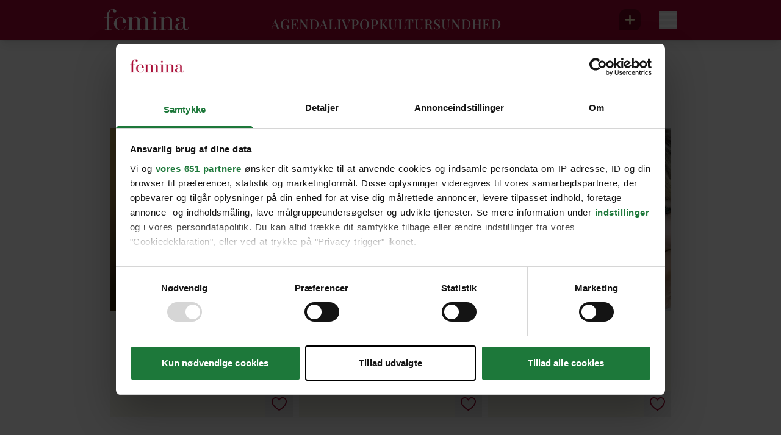

--- FILE ---
content_type: text/html;charset=utf-8
request_url: https://www.femina.dk/tags/ulla-terkelsen
body_size: 39844
content:
<!DOCTYPE html><html  lang="da" data-v-1243f30b="true" data-capo=""><head><meta charset="utf-8">
<meta name="viewport" content="width=device-width, initial-scale=1">
<title>ulla terkelsen | Femina</title>
<link rel="preconnect" href="https://allerservice2-website-prod.azurewebsites.net">
<link rel="preconnect" href="https://consent.cookiebot.com">
<link rel="preconnect" href="https://macro.adnami.io">
<link rel="preconnect" href="https://micro.rubiconproject.com">
<link rel="preconnect" href="https://pagead2.googlesyndication.com">
<script src="https://consent.cookiebot.com/uc.js" data-cbid="21d03684-cd5c-4ee7-911f-efdcc4f2807e" async data-framework="TCFv2.2" id="ext-cbot"></script>
<script src="https://applets.ebxcdn.com/ebx.js" async id="ebx"></script>
<style>*,:after,:before{--tw-border-spacing-x:0;--tw-border-spacing-y:0;--tw-translate-x:0;--tw-translate-y:0;--tw-rotate:0;--tw-skew-x:0;--tw-skew-y:0;--tw-scale-x:1;--tw-scale-y:1;--tw-pan-x: ;--tw-pan-y: ;--tw-pinch-zoom: ;--tw-scroll-snap-strictness:proximity;--tw-gradient-from-position: ;--tw-gradient-via-position: ;--tw-gradient-to-position: ;--tw-ordinal: ;--tw-slashed-zero: ;--tw-numeric-figure: ;--tw-numeric-spacing: ;--tw-numeric-fraction: ;--tw-ring-inset: ;--tw-ring-offset-width:0px;--tw-ring-offset-color:#fff;--tw-ring-color:rgba(59,130,246,.5);--tw-ring-offset-shadow:0 0 #0000;--tw-ring-shadow:0 0 #0000;--tw-shadow:0 0 #0000;--tw-shadow-colored:0 0 #0000;--tw-blur: ;--tw-brightness: ;--tw-contrast: ;--tw-grayscale: ;--tw-hue-rotate: ;--tw-invert: ;--tw-saturate: ;--tw-sepia: ;--tw-drop-shadow: ;--tw-backdrop-blur: ;--tw-backdrop-brightness: ;--tw-backdrop-contrast: ;--tw-backdrop-grayscale: ;--tw-backdrop-hue-rotate: ;--tw-backdrop-invert: ;--tw-backdrop-opacity: ;--tw-backdrop-saturate: ;--tw-backdrop-sepia: ;--tw-contain-size: ;--tw-contain-layout: ;--tw-contain-paint: ;--tw-contain-style: }::backdrop{--tw-border-spacing-x:0;--tw-border-spacing-y:0;--tw-translate-x:0;--tw-translate-y:0;--tw-rotate:0;--tw-skew-x:0;--tw-skew-y:0;--tw-scale-x:1;--tw-scale-y:1;--tw-pan-x: ;--tw-pan-y: ;--tw-pinch-zoom: ;--tw-scroll-snap-strictness:proximity;--tw-gradient-from-position: ;--tw-gradient-via-position: ;--tw-gradient-to-position: ;--tw-ordinal: ;--tw-slashed-zero: ;--tw-numeric-figure: ;--tw-numeric-spacing: ;--tw-numeric-fraction: ;--tw-ring-inset: ;--tw-ring-offset-width:0px;--tw-ring-offset-color:#fff;--tw-ring-color:rgba(59,130,246,.5);--tw-ring-offset-shadow:0 0 #0000;--tw-ring-shadow:0 0 #0000;--tw-shadow:0 0 #0000;--tw-shadow-colored:0 0 #0000;--tw-blur: ;--tw-brightness: ;--tw-contrast: ;--tw-grayscale: ;--tw-hue-rotate: ;--tw-invert: ;--tw-saturate: ;--tw-sepia: ;--tw-drop-shadow: ;--tw-backdrop-blur: ;--tw-backdrop-brightness: ;--tw-backdrop-contrast: ;--tw-backdrop-grayscale: ;--tw-backdrop-hue-rotate: ;--tw-backdrop-invert: ;--tw-backdrop-opacity: ;--tw-backdrop-saturate: ;--tw-backdrop-sepia: ;--tw-contain-size: ;--tw-contain-layout: ;--tw-contain-paint: ;--tw-contain-style: }/*! tailwindcss v3.4.14 | MIT License | https://tailwindcss.com*/*,:after,:before{border:0 solid}:after,:before{--tw-content:""}:host,html{line-height:1.5;-webkit-text-size-adjust:100%;font-family:Inter,sans-serif;font-feature-settings:normal;font-variation-settings:normal;-moz-tab-size:4;-o-tab-size:4;tab-size:4;-webkit-tap-highlight-color:transparent}body{line-height:inherit;margin:0}hr{border-top-width:1px;color:inherit;height:0}abbr:where([title]){-webkit-text-decoration:underline dotted;text-decoration:underline dotted}h1,h2,h3,h4,h5,h6{font-size:inherit;font-weight:inherit}a{color:inherit;text-decoration:inherit}b,strong{font-weight:bolder}code,kbd,pre,samp{font-family:ui-monospace,SFMono-Regular,Menlo,Monaco,Consolas,Liberation Mono,Courier New,monospace;font-feature-settings:normal;font-size:1em;font-variation-settings:normal}small{font-size:80%}sub,sup{font-size:75%;line-height:0;position:relative;vertical-align:baseline}sub{bottom:-.25em}sup{top:-.5em}table{border-collapse:collapse;border-color:inherit;text-indent:0}button,input,optgroup,select,textarea{color:inherit;font-family:inherit;font-feature-settings:inherit;font-size:100%;font-variation-settings:inherit;font-weight:inherit;letter-spacing:inherit;line-height:inherit;margin:0;padding:0}button,select{text-transform:none}button,input:where([type=button]),input:where([type=reset]),input:where([type=submit]){-webkit-appearance:button;background-color:transparent;background-image:none}:-moz-focusring{outline:auto}:-moz-ui-invalid{box-shadow:none}progress{vertical-align:baseline}::-webkit-inner-spin-button,::-webkit-outer-spin-button{height:auto}[type=search]{-webkit-appearance:textfield;outline-offset:-2px}::-webkit-search-decoration{-webkit-appearance:none}::-webkit-file-upload-button{-webkit-appearance:button;font:inherit}summary{display:list-item}blockquote,dd,dl,figure,h1,h2,h3,h4,h5,h6,hr,p,pre{margin:0}fieldset{margin:0}fieldset,legend{padding:0}menu,ol,ul{list-style:none;margin:0;padding:0}dialog{padding:0}textarea{resize:vertical}input::-moz-placeholder,textarea::-moz-placeholder{color:#9ca3af;opacity:1}input::placeholder,textarea::placeholder{color:#9ca3af;opacity:1}[role=button],button{cursor:pointer}:disabled{cursor:default}audio,canvas,embed,iframe,img,object,svg,video{display:block;vertical-align:middle}img,video{height:auto;max-width:100%}[hidden]:where(:not([hidden=until-found])){display:none}.\!container{width:100%!important}.container{width:100%}@media (min-width:375px){.\!container{max-width:375px!important}.container{max-width:375px}}@media (min-width:410px){.\!container{max-width:410px!important}.container{max-width:410px}}@media (min-width:640px){.\!container{max-width:640px!important}.container{max-width:640px}}@media (min-width:768px){.\!container{max-width:768px!important}.container{max-width:768px}}@media (min-width:1024px){.\!container{max-width:1024px!important}.container{max-width:1024px}}@media (min-width:1280px){.\!container{max-width:1280px!important}.container{max-width:1280px}}@media (min-width:1400px){.\!container{max-width:1400px!important}.container{max-width:1400px}}@media (min-width:1500px){.\!container{max-width:1500px!important}.container{max-width:1500px}}@media (min-width:1536px){.\!container{max-width:1536px!important}.container{max-width:1536px}}.sr-only{height:1px;margin:-1px;overflow:hidden;padding:0;position:absolute;width:1px;clip:rect(0,0,0,0);border-width:0;white-space:nowrap}.pointer-events-none{pointer-events:none}.pointer-events-auto{pointer-events:auto}.\!visible{visibility:visible!important}.visible{visibility:visible}.\!static{position:static!important}.static{position:static}.fixed{position:fixed}.\!absolute{position:absolute!important}.absolute{position:absolute}.relative{position:relative}.sticky{position:sticky}.inset-0{inset:0}.inset-x-0{left:0;right:0}.inset-y-0{bottom:0;top:0}.\!bottom-0{bottom:0!important}.\!bottom-auto{bottom:auto!important}.\!left-0{left:0!important}.\!left-auto{left:auto!important}.\!right-0{right:0!important}.\!top-auto{top:auto!important}.-left-10{left:-10px}.-left-5{left:-5px}.-right-30{right:-30px}.-top-10{top:-10px}.-top-30{top:-30px}.-top-5{top:-5px}.-top-55{top:-55px}.bottom-0{bottom:0}.left-0{left:0}.left-15{left:15px}.left-20{left:20px}.left-50p{left:50%}.left-\[9px\]{left:9px}.right-0{right:0}.right-20{right:20px}.right-45{right:45px}.right-50p{right:50%}.top-0{top:0}.top-1\/2{top:50%}.top-15{top:15px}.top-20{top:20px}.top-50p{top:50%}.top-\[20px\]{top:20px}.top-\[30\%\]{top:30%}.top-\[53px\]{top:53px}.top-\[58px\]{top:58px}.top-\[70px\]{top:70px}.top-full{top:100%}.-z-10{z-index:-10}.z-0{z-index:0}.z-10{z-index:10}.z-100{z-index:100}.z-20{z-index:20}.z-40{z-index:40}.z-50{z-index:50}.z-60{z-index:60}.z-70{z-index:70}.z-\[-10\]{z-index:-10}.z-\[-1\]{z-index:-1}.z-\[0\]{z-index:0}.z-\[100\]{z-index:100}.z-\[10\]{z-index:10}.z-\[30\]{z-index:30}.z-\[90\]{z-index:90}.order-last{order:9999}.col-span-12{grid-column:span 12/span 12}.col-span-2{grid-column:span 2/span 2}.col-span-3{grid-column:span 3/span 3}.col-span-4{grid-column:span 4/span 4}.col-span-6{grid-column:span 6/span 6}.row-span-1{grid-row:span 1/span 1}.row-span-2{grid-row:span 2/span 2}.\!float-none{float:none!important}.clear-both{clear:both}.-m-\[1px\]{margin:-1px}.m-10{margin:10px}.-mx-10{margin-left:-10px;margin-right:-10px}.-mx-20{margin-left:-20px;margin-right:-20px}.-mx-5{margin-left:-5px;margin-right:-5px}.-mx-60{margin-left:-60px;margin-right:-60px}.mx-10{margin-left:10px;margin-right:10px}.mx-15{margin-left:15px;margin-right:15px}.mx-20{margin-left:20px;margin-right:20px}.mx-35{margin-left:35px;margin-right:35px}.mx-60{margin-left:60px;margin-right:60px}.mx-7{margin-left:7px;margin-right:7px}.mx-8{margin-left:8px;margin-right:8px}.mx-auto{margin-left:auto;margin-right:auto}.my-10{margin-bottom:10px;margin-top:10px}.my-20{margin-bottom:20px;margin-top:20px}.my-30{margin-bottom:30px;margin-top:30px}.my-5{margin-bottom:5px;margin-top:5px}.my-60{margin-bottom:60px;margin-top:60px}.my-\[20px\]{margin-bottom:20px;margin-top:20px}.my-auto{margin-bottom:auto;margin-top:auto}.\!mb-0{margin-bottom:0!important}.\!mt-10{margin-top:10px!important}.-ml-10{margin-left:-10px}.-ml-25{margin-left:-25px}.-ml-5{margin-left:-5px}.-mr-10{margin-right:-10px}.-mr-5{margin-right:-5px}.-mr-\[16px\]{margin-right:-16px}.-mt-10{margin-top:-10px}.-mt-2{margin-top:-2px}.-mt-20{margin-top:-20px}.-mt-30{margin-top:-30px}.-mt-5{margin-top:-5px}.-mt-70{margin-top:-70px}.-mt-\[100px\]{margin-top:-100px}.-mt-\[18\%\]{margin-top:-18%}.mb-0{margin-bottom:0}.mb-10{margin-bottom:10px}.mb-15{margin-bottom:15px}.mb-20{margin-bottom:20px}.mb-25{margin-bottom:25px}.mb-3{margin-bottom:3px}.mb-30{margin-bottom:30px}.mb-35{margin-bottom:35px}.mb-4{margin-bottom:4px}.mb-40{margin-bottom:40px}.mb-45{margin-bottom:45px}.mb-5{margin-bottom:5px}.mb-50{margin-bottom:50px}.mb-55{margin-bottom:55px}.mb-6{margin-bottom:6px}.mb-60{margin-bottom:60px}.mb-7{margin-bottom:7px}.mb-8{margin-bottom:8px}.mb-\[10px\]{margin-bottom:10px}.mb-\[12px\]{margin-bottom:12px}.mb-\[15px\]{margin-bottom:15px}.mb-\[16px\]{margin-bottom:16px}.mb-\[20px\]{margin-bottom:20px}.mb-\[25px\]{margin-bottom:25px}.mb-\[28px\]{margin-bottom:28px}.mb-\[30px\]{margin-bottom:30px}.mb-\[32px\]{margin-bottom:32px}.mb-\[36px\]{margin-bottom:36px}.mb-\[3px\]{margin-bottom:3px}.mb-\[40px\]{margin-bottom:40px}.mb-\[48px\]{margin-bottom:48px}.mb-\[5px\]{margin-bottom:5px}.mb-\[6px\]{margin-bottom:6px}.ml-10{margin-left:10px}.ml-15{margin-left:15px}.ml-2{margin-left:2px}.ml-3{margin-left:3px}.ml-35{margin-left:35px}.ml-4{margin-left:4px}.ml-5{margin-left:5px}.ml-50p{margin-left:50%}.ml-8{margin-left:8px}.ml-\[4px\]{margin-left:4px}.ml-\[5px\]{margin-left:5px}.ml-auto{margin-left:auto}.mr-10{margin-right:10px}.mr-15{margin-right:15px}.mr-20{margin-right:20px}.mr-25{margin-right:25px}.mr-3{margin-right:3px}.mr-30{margin-right:30px}.mr-40{margin-right:40px}.mr-5{margin-right:5px}.mr-50p{margin-right:50%}.mr-7{margin-right:7px}.mr-8{margin-right:8px}.mr-auto{margin-right:auto}.mt-0{margin-top:0}.mt-10{margin-top:10px}.mt-12{margin-top:12px}.mt-2{margin-top:2px}.mt-20{margin-top:20px}.mt-3{margin-top:3px}.mt-30{margin-top:30px}.mt-35{margin-top:35px}.mt-40{margin-top:40px}.mt-45{margin-top:45px}.mt-5{margin-top:5px}.mt-50{margin-top:50px}.mt-7{margin-top:7px}.mt-\[10px\]{margin-top:10px}.mt-\[12px\]{margin-top:12px}.mt-\[15px\]{margin-top:15px}.mt-\[16px\]{margin-top:16px}.mt-\[20px\]{margin-top:20px}.mt-\[25px\]{margin-top:25px}.mt-\[26px\]{margin-top:26px}.mt-\[40px\]{margin-top:40px}.mt-\[5px\]{margin-top:5px}.box-border{box-sizing:border-box}.\!line-clamp-2{display:-webkit-box!important;overflow:hidden!important;-webkit-box-orient:vertical!important;-webkit-line-clamp:2!important}.line-clamp-1{-webkit-line-clamp:1}.line-clamp-1,.line-clamp-2{display:-webkit-box;overflow:hidden;-webkit-box-orient:vertical}.line-clamp-2{-webkit-line-clamp:2}.line-clamp-3{-webkit-line-clamp:3}.line-clamp-3,.line-clamp-5{display:-webkit-box;overflow:hidden;-webkit-box-orient:vertical}.line-clamp-5{-webkit-line-clamp:5}.line-clamp-6{display:-webkit-box;overflow:hidden;-webkit-box-orient:vertical;-webkit-line-clamp:6}.line-clamp-none{display:block;overflow:visible;-webkit-box-orient:horizontal;-webkit-line-clamp:none}.\!block{display:block!important}.block{display:block}.inline-block{display:inline-block}.inline{display:inline}.\!flex{display:flex!important}.flex{display:flex}.inline-flex{display:inline-flex}.flow-root{display:flow-root}.grid{display:grid}.\!hidden{display:none!important}.hidden{display:none}.aspect-\[500\/870\]{aspect-ratio:500/870}.aspect-square{aspect-ratio:1/1}.aspect-video{aspect-ratio:16/9}.size-20{height:20px;width:20px}.size-32{height:32px;width:32px}.size-\[20px\]{height:20px;width:20px}.size-\[24px\]{height:24px;width:24px}.size-full{height:100%;width:100%}.\!h-auto{height:auto!important}.h-0{height:0}.h-10{height:10px}.h-125{height:125px}.h-13{height:13px}.h-20{height:20px}.h-25{height:25px}.h-30{height:30px}.h-35{height:35px}.h-5{height:5px}.h-6{height:6px}.h-80{height:80px}.h-\[0\.5px\]{height:.5px}.h-\[106px\]{height:106px}.h-\[125px\]{height:125px}.h-\[15px\]{height:15px}.h-\[16px\]{height:16px}.h-\[18px\]{height:18px}.h-\[200px\]{height:200px}.h-\[22px\]{height:22px}.h-\[23px\]{height:23px}.h-\[245px\]{height:245px}.h-\[35px\]{height:35px}.h-\[36px\]{height:36px}.h-\[385px\]{height:385px}.h-\[48px\]{height:48px}.h-\[50px\]{height:50px}.h-\[54px\]{height:54px}.h-\[64px\]{height:64px}.h-\[70px\]{height:70px}.h-\[83px\]{height:83px}.h-auto{height:auto}.h-full{height:100%}.h-full-5{height:calc(100% - 5px)}.h-screen{height:100vh}.max-h-\[100px\]{max-height:100px}.max-h-\[200px\]{max-height:200px}.max-h-\[250px\]{max-height:250px}.max-h-\[60px\]{max-height:60px}.max-h-full{max-height:100%}.min-h-\[170px\]{min-height:170px}.min-h-\[200px\]{min-height:200px}.min-h-\[260px\]{min-height:260px}.min-h-\[30px\]{min-height:30px}.min-h-\[33px\]{min-height:33px}.min-h-\[386px\]{min-height:386px}.min-h-\[55px\]{min-height:55px}.min-h-\[725px\]{min-height:725px}.min-h-\[80px\]{min-height:80px}.min-h-full{min-height:100%}.\!w-55{width:55px!important}.\!w-auto{width:auto!important}.w-0{width:0}.w-10{width:10px}.w-125{width:125px}.w-13{width:13px}.w-160{width:160px}.w-20{width:20px}.w-200{width:200px}.w-25{width:25px}.w-30{width:30px}.w-6\/12{width:50%}.w-\[105px\]{width:105px}.w-\[106px\]{width:106px}.w-\[120px\]{width:120px}.w-\[125px\]{width:125px}.w-\[132px\]{width:132px}.w-\[140px\]{width:140px}.w-\[14px\]{width:14px}.w-\[15px\]{width:15px}.w-\[16px\]{width:16px}.w-\[200px\]{width:200px}.w-\[22px\]{width:22px}.w-\[23px\]{width:23px}.w-\[300px\]{width:300px}.w-\[38px\]{width:38px}.w-\[40px\]{width:40px}.w-\[48px\]{width:48px}.w-\[54px\]{width:54px}.w-\[64px\]{width:64px}.w-auto{width:auto}.w-full{width:100%}.w-max{width:-moz-max-content;width:max-content}.w-screen{width:100vw}.min-w-\[100px\]{min-width:100px}.min-w-\[125px\]{min-width:125px}.min-w-\[132px\]{min-width:132px}.min-w-\[1px\]{min-width:1px}.min-w-\[61px\]{min-width:61px}.min-w-full{min-width:100%}.\!max-w-\[70\%\]{max-width:70%!important}.max-w-100{max-width:100px}.max-w-1260{max-width:1260px}.max-w-315{max-width:315px}.max-w-352{max-width:352px}.max-w-450{max-width:450px}.max-w-500{max-width:500px}.max-w-520{max-width:520px}.max-w-620{max-width:620px}.max-w-710{max-width:710px}.max-w-840{max-width:840px}.max-w-960{max-width:960px}.max-w-\[100px\]{max-width:100px}.max-w-\[1050px\]{max-width:1050px}.max-w-\[125px\]{max-width:125px}.max-w-\[1280px\]{max-width:1280px}.max-w-\[132px\]{max-width:132px}.max-w-\[1480px\]{max-width:1480px}.max-w-\[260px\]{max-width:260px}.max-w-\[270px\]{max-width:270px}.max-w-\[320px\]{max-width:320px}.max-w-\[35px\]{max-width:35px}.max-w-\[400px\]{max-width:400px}.max-w-\[415px\]{max-width:415px}.max-w-\[450px\]{max-width:450px}.max-w-\[460px\]{max-width:460px}.max-w-\[525px\]{max-width:525px}.max-w-\[590px\]{max-width:590px}.max-w-\[600px\]{max-width:600px}.max-w-\[610px\]{max-width:610px}.max-w-\[660px\]{max-width:660px}.max-w-\[690px\]{max-width:690px}.max-w-\[80\%\]{max-width:80%}.max-w-\[845px\]{max-width:845px}.max-w-\[960px\]{max-width:960px}.max-w-fit{max-width:-moz-fit-content;max-width:fit-content}.max-w-full{max-width:100%}.max-w-screen{max-width:100vw}.flex-1{flex:1 1 0%}.flex-auto{flex:1 1 auto}.flex-none{flex:none}.flex-shrink-0,.shrink-0{flex-shrink:0}.flex-grow,.grow{flex-grow:1}.origin-center{transform-origin:center}.origin-top{transform-origin:top}.-translate-y-1\/2{--tw-translate-y:-50%}.-translate-y-1\/2,.-translate-y-full{transform:translate(var(--tw-translate-x),var(--tw-translate-y)) rotate(var(--tw-rotate)) skewX(var(--tw-skew-x)) skewY(var(--tw-skew-y)) scaleX(var(--tw-scale-x)) scaleY(var(--tw-scale-y))}.-translate-y-full{--tw-translate-y:-100%}.-rotate-90{--tw-rotate:-90deg}.-rotate-90,.rotate-180{transform:translate(var(--tw-translate-x),var(--tw-translate-y)) rotate(var(--tw-rotate)) skewX(var(--tw-skew-x)) skewY(var(--tw-skew-y)) scaleX(var(--tw-scale-x)) scaleY(var(--tw-scale-y))}.rotate-180{--tw-rotate:180deg}.rotate-270{--tw-rotate:270deg}.rotate-270,.rotate-90{transform:translate(var(--tw-translate-x),var(--tw-translate-y)) rotate(var(--tw-rotate)) skewX(var(--tw-skew-x)) skewY(var(--tw-skew-y)) scaleX(var(--tw-scale-x)) scaleY(var(--tw-scale-y))}.rotate-90{--tw-rotate:90deg}.-skew-x-12{--tw-skew-x:-12deg}.-skew-x-12,.scale-125{transform:translate(var(--tw-translate-x),var(--tw-translate-y)) rotate(var(--tw-rotate)) skewX(var(--tw-skew-x)) skewY(var(--tw-skew-y)) scaleX(var(--tw-scale-x)) scaleY(var(--tw-scale-y))}.scale-125{--tw-scale-x:1.25;--tw-scale-y:1.25}.transform{transform:translate(var(--tw-translate-x),var(--tw-translate-y)) rotate(var(--tw-rotate)) skewX(var(--tw-skew-x)) skewY(var(--tw-skew-y)) scaleX(var(--tw-scale-x)) scaleY(var(--tw-scale-y))}.\!transform-none{transform:none!important}@keyframes spin{to{transform:rotate(1turn)}}.animate-\[spin_2s_linear_infinite\]{animation:spin 2s linear infinite}@keyframes bounce{0%,to{animation-timing-function:cubic-bezier(.8,0,1,1);transform:translateY(-25%)}50%{animation-timing-function:cubic-bezier(0,0,.2,1);transform:none}}.animate-bounce{animation:bounce 1s infinite}.animate-slideUp{animation:slideUp .5s cubic-bezier(.5,.9,1,1)}@keyframes slideUp{0%{opacity:0;transform:translateY(50%)}50%{opacity:1}to{transform:translateY(0)}}.animate-slideUpFast{animation:slideUp .5s cubic-bezier(.075,.82,.165,1)}.cursor-grab{cursor:grab}.cursor-pointer{cursor:pointer}.touch-manipulation{touch-action:manipulation}.select-none{-webkit-user-select:none;-moz-user-select:none;user-select:none}.resize{resize:both}.snap-x{scroll-snap-type:x var(--tw-scroll-snap-strictness)}.snap-mandatory{--tw-scroll-snap-strictness:mandatory}.snap-start{scroll-snap-align:start}.snap-always{scroll-snap-stop:always}.list-disc{list-style-type:disc}.appearance-none{-webkit-appearance:none;-moz-appearance:none;appearance:none}.grid-cols-1{grid-template-columns:repeat(1,minmax(0,1fr))}.grid-cols-12{grid-template-columns:repeat(12,minmax(0,1fr))}.grid-cols-2{grid-template-columns:repeat(2,minmax(0,1fr))}.flex-row-reverse{flex-direction:row-reverse}.flex-col{flex-direction:column}.flex-col-reverse{flex-direction:column-reverse}.flex-wrap{flex-wrap:wrap}.items-start{align-items:flex-start}.items-end{align-items:flex-end}.items-center{align-items:center}.justify-start{justify-content:flex-start}.justify-end{justify-content:flex-end}.justify-center{justify-content:center}.justify-between{justify-content:space-between}.justify-evenly{justify-content:space-evenly}.justify-stretch{justify-content:stretch}.gap-10{gap:10px}.gap-12{gap:12px}.gap-15{gap:15px}.gap-20{gap:20px}.gap-25{gap:25px}.gap-3{gap:3px}.gap-4{gap:4px}.gap-5{gap:5px}.gap-6{gap:6px}.gap-8{gap:8px}.gap-x-10{-moz-column-gap:10px;column-gap:10px}.gap-x-20{-moz-column-gap:20px;column-gap:20px}.gap-x-35{-moz-column-gap:35px;column-gap:35px}.gap-x-5{-moz-column-gap:5px;column-gap:5px}.gap-x-\[0\.75rem\]{-moz-column-gap:.75rem;column-gap:.75rem}.gap-y-15{row-gap:15px}.gap-y-20{row-gap:20px}.gap-y-\[12px\]{row-gap:12px}.space-y-10>:not([hidden])~:not([hidden]){--tw-space-y-reverse:0;margin-bottom:calc(10px*var(--tw-space-y-reverse));margin-top:calc(10px*(1 - var(--tw-space-y-reverse)))}.space-y-\[48px\]>:not([hidden])~:not([hidden]){--tw-space-y-reverse:0;margin-bottom:calc(48px*var(--tw-space-y-reverse));margin-top:calc(48px*(1 - var(--tw-space-y-reverse)))}.divide-y>:not([hidden])~:not([hidden]){--tw-divide-y-reverse:0;border-bottom-width:calc(1px*var(--tw-divide-y-reverse));border-top-width:calc(1px*(1 - var(--tw-divide-y-reverse)))}.\!self-end{align-self:flex-end!important}.overflow-auto{overflow:auto}.overflow-hidden{overflow:hidden}.overflow-y-auto{overflow-y:auto}.overflow-y-hidden{overflow-y:hidden}.overflow-y-clip{overflow-y:clip}.overflow-x-scroll{overflow-x:scroll}.scroll-smooth{scroll-behavior:smooth}.truncate{overflow:hidden;text-overflow:ellipsis;white-space:nowrap}.hyphens-auto{-webkit-hyphens:auto;hyphens:auto}.whitespace-normal{white-space:normal}.whitespace-nowrap{white-space:nowrap}.rounded-3xl{border-radius:1.5rem}.rounded-4xl{border-radius:35px}.rounded-\[0\.5rem\]{border-radius:.5rem}.rounded-\[10px\]{border-radius:10px}.rounded-\[20px\]{border-radius:20px}.rounded-\[4px\]{border-radius:4px}.rounded-\[50px\]{border-radius:50px}.rounded-\[5px\]{border-radius:5px}.rounded-\[9999px\],.rounded-full{border-radius:9999px}.rounded-lg{border-radius:.5rem}.rounded-md{border-radius:.375rem}.rounded-sm{border-radius:.125rem}.rounded-xl{border-radius:.75rem}.rounded-b-2xl{border-bottom-left-radius:1rem;border-bottom-right-radius:1rem}.rounded-l-\[10px\]{border-bottom-left-radius:10px;border-top-left-radius:10px}.rounded-r-full{border-bottom-right-radius:9999px;border-top-right-radius:9999px}.rounded-t-4xl{border-top-left-radius:35px;border-top-right-radius:35px}.rounded-t-\[50px\]{border-top-left-radius:50px;border-top-right-radius:50px}.rounded-t-full{border-top-left-radius:9999px;border-top-right-radius:9999px}.rounded-bl-none{border-bottom-left-radius:0}.rounded-tl-lg{border-top-left-radius:.5rem}.\!border-0{border-width:0!important}.border{border-width:1px}.border-b,.border-b-\[1px\]{border-bottom-width:1px}.border-r{border-right-width:1px}.border-t{border-top-width:1px}.\!border-none{border-style:none!important}.border-none{border-style:none}.\!border-\[\#5a78ff\]{--tw-border-opacity:1!important;border-color:rgb(90 120 255/var(--tw-border-opacity))!important}.\!border-\[--color-primary\]{border-color:var(--color-primary)!important}.border-\[\#D0D2D5\]{--tw-border-opacity:1;border-color:rgb(208 210 213/var(--tw-border-opacity))}.border-\[\#D3D3D3\],.border-\[\#d3d3d3\]{--tw-border-opacity:1;border-color:rgb(211 211 211/var(--tw-border-opacity))}.border-\[\#ffffff\]\/40{border-color:hsla(0,0%,100%,.4)}.border-black{--tw-border-opacity:1;border-color:rgb(0 0 0/var(--tw-border-opacity))}.border-grey-200{--tw-border-opacity:1;border-color:rgb(154 154 154/var(--tw-border-opacity))}.border-grey-400{--tw-border-opacity:1;border-color:rgb(51 51 51/var(--tw-border-opacity))}.border-red-400{--tw-border-opacity:1;border-color:rgb(164 9 50/var(--tw-border-opacity))}.border-rose-400{--tw-border-opacity:1;border-color:rgb(251 237 244/var(--tw-border-opacity))}.border-white{--tw-border-opacity:1;border-color:rgb(255 255 255/var(--tw-border-opacity))}.border-opacity-25{--tw-border-opacity:0.25}.\!bg-\[\#5a78ff\]{--tw-bg-opacity:1!important;background-color:rgb(90 120 255/var(--tw-bg-opacity))!important}.\!bg-\[--color-primary\],.\!bg-\[var\(--color-primary\)\]{background-color:var(--color-primary)!important}.\!bg-grey-300{--tw-bg-opacity:1!important;background-color:rgb(242 240 234/var(--tw-bg-opacity))!important}.\!bg-transparent{background-color:transparent!important}.\!bg-white{--tw-bg-opacity:1!important;background-color:rgb(255 255 255/var(--tw-bg-opacity))!important}.bg-\[\#000000\]{--tw-bg-opacity:1;background-color:rgb(0 0 0/var(--tw-bg-opacity))}.bg-\[\#000000\]\/30{background-color:rgba(0,0,0,.3)}.bg-\[\#2E3033\]\/80{background-color:rgba(46,48,51,.8)}.bg-\[\#999999\]{--tw-bg-opacity:1;background-color:rgb(153 153 153/var(--tw-bg-opacity))}.bg-\[\#cccccc\]{--tw-bg-opacity:1;background-color:rgb(204 204 204/var(--tw-bg-opacity))}.bg-\[\#ffffff\]{--tw-bg-opacity:1;background-color:rgb(255 255 255/var(--tw-bg-opacity))}.bg-\[\#ffffff\]\/20{background-color:hsla(0,0%,100%,.2)}.bg-\[var\(--color-secondary\)\]{background-color:var(--color-secondary)}.bg-black{--tw-bg-opacity:1;background-color:rgb(0 0 0/var(--tw-bg-opacity))}.bg-black\/75{background-color:rgba(0,0,0,.75)}.bg-grey-100{--tw-bg-opacity:1;background-color:rgb(238 238 238/var(--tw-bg-opacity))}.bg-grey-400{--tw-bg-opacity:1;background-color:rgb(51 51 51/var(--tw-bg-opacity))}.bg-grey-400\/50{background-color:rgba(51,51,51,.5)}.bg-red-400{--tw-bg-opacity:1;background-color:rgb(164 9 50/var(--tw-bg-opacity))}.bg-rose-400{--tw-bg-opacity:1;background-color:rgb(251 237 244/var(--tw-bg-opacity))}.bg-sand-400{--tw-bg-opacity:1;background-color:rgb(248 246 236/var(--tw-bg-opacity))}.bg-sand-400\/95{background-color:hsla(50,46%,95%,.95)}.bg-transparent{background-color:transparent}.bg-white{--tw-bg-opacity:1;background-color:rgb(255 255 255/var(--tw-bg-opacity))}.bg-white-500{--tw-bg-opacity:1;background-color:rgb(226 225 225/var(--tw-bg-opacity))}.bg-white\/20{background-color:hsla(0,0%,100%,.2)}.bg-white\/60{background-color:hsla(0,0%,100%,.6)}.bg-white\/80{background-color:hsla(0,0%,100%,.8)}.bg-yellow-400{--tw-bg-opacity:1;background-color:rgb(255 249 200/var(--tw-bg-opacity))}.bg-opacity-10{--tw-bg-opacity:0.1}.bg-opacity-50{--tw-bg-opacity:0.5}.bg-gradient-to-b{background-image:linear-gradient(to bottom,var(--tw-gradient-stops))}.bg-gradient-to-r{background-image:linear-gradient(to right,var(--tw-gradient-stops))}.bg-gradient-to-t{background-image:linear-gradient(to top,var(--tw-gradient-stops))}.from-transparent{--tw-gradient-from:transparent var(--tw-gradient-from-position);--tw-gradient-to:transparent var(--tw-gradient-to-position);--tw-gradient-stops:var(--tw-gradient-from),var(--tw-gradient-to)}.from-white{--tw-gradient-from:#fff var(--tw-gradient-from-position);--tw-gradient-to:hsla(0,0%,100%,0) var(--tw-gradient-to-position);--tw-gradient-stops:var(--tw-gradient-from),var(--tw-gradient-to)}.from-white-500{--tw-gradient-from:#e2e1e1 var(--tw-gradient-from-position);--tw-gradient-to:hsla(0,2%,88%,0) var(--tw-gradient-to-position);--tw-gradient-stops:var(--tw-gradient-from),var(--tw-gradient-to)}.from-35\%{--tw-gradient-from-position:35%}.via-white-500{--tw-gradient-to:hsla(0,2%,88%,0) var(--tw-gradient-to-position);--tw-gradient-stops:var(--tw-gradient-from),#e2e1e1 var(--tw-gradient-via-position),var(--tw-gradient-to)}.to-grey-400{--tw-gradient-to:#333 var(--tw-gradient-to-position)}.bg-\[length\:15px\]{background-size:15px}.bg-contain{background-size:contain}.bg-cover{background-size:cover}.\!bg-center{background-position:50%!important}.bg-center{background-position:50%}.\!bg-no-repeat{background-repeat:no-repeat!important}.bg-no-repeat{background-repeat:no-repeat}.\!fill-current{fill:currentColor!important}.\!stroke-current{stroke:currentColor!important}.object-contain{-o-object-fit:contain;object-fit:contain}.object-cover{-o-object-fit:cover;object-fit:cover}.object-center{-o-object-position:center;object-position:center}.\!p-0{padding:0!important}.p-0{padding:0}.p-10{padding:10px}.p-15{padding:15px}.p-2{padding:2px}.p-20{padding:20px}.p-30{padding:30px}.p-4{padding:4px}.p-5{padding:5px}.p-8{padding:8px}.p-\[12px\]{padding:12px}.p-\[15px\]{padding:15px}.p-\[16px\]{padding:16px}.p-\[40px\]{padding:40px}.\!px-0{padding-left:0!important;padding-right:0!important}.\!px-40{padding-left:40px!important;padding-right:40px!important}.\!py-12{padding-bottom:12px!important;padding-top:12px!important}.px-0{padding-left:0;padding-right:0}.px-10{padding-left:10px;padding-right:10px}.px-12{padding-left:12px;padding-right:12px}.px-15{padding-left:15px;padding-right:15px}.px-2{padding-left:2px;padding-right:2px}.px-20{padding-left:20px;padding-right:20px}.px-25{padding-left:25px;padding-right:25px}.px-30{padding-left:30px;padding-right:30px}.px-35{padding-left:35px;padding-right:35px}.px-40{padding-left:40px;padding-right:40px}.px-45{padding-left:45px;padding-right:45px}.px-5{padding-left:5px;padding-right:5px}.px-60{padding-left:60px;padding-right:60px}.px-\[12px\]{padding-left:12px;padding-right:12px}.px-\[15\]{padding-left:15;padding-right:15}.px-\[16px\]{padding-left:16px;padding-right:16px}.px-\[5px\]{padding-left:5px;padding-right:5px}.px-px{padding-left:1px;padding-right:1px}.py-10{padding-bottom:10px;padding-top:10px}.py-12{padding-bottom:12px;padding-top:12px}.py-15{padding-bottom:15px;padding-top:15px}.py-2{padding-bottom:2px;padding-top:2px}.py-20{padding-bottom:20px;padding-top:20px}.py-25{padding-bottom:25px;padding-top:25px}.py-3{padding-bottom:3px;padding-top:3px}.py-4{padding-bottom:4px;padding-top:4px}.py-40{padding-bottom:40px;padding-top:40px}.py-5{padding-bottom:5px;padding-top:5px}.py-50{padding-bottom:50px;padding-top:50px}.py-6{padding-bottom:6px;padding-top:6px}.py-7{padding-bottom:7px;padding-top:7px}.py-8{padding-bottom:8px;padding-top:8px}.py-9{padding-bottom:9px;padding-top:9px}.py-\[20px\]{padding-bottom:20px;padding-top:20px}.py-\[25px\]{padding-bottom:25px;padding-top:25px}.py-\[48px\]{padding-bottom:48px;padding-top:48px}.py-\[4px\]{padding-bottom:4px;padding-top:4px}.\!pb-2{padding-bottom:2px!important}.\!pb-5{padding-bottom:5px!important}.\!pl-0{padding-left:0!important}.\!pt-10{padding-top:10px!important}.pb-0{padding-bottom:0}.pb-10{padding-bottom:10px}.pb-125{padding-bottom:125px}.pb-15{padding-bottom:15px}.pb-2{padding-bottom:2px}.pb-20{padding-bottom:20px}.pb-30{padding-bottom:30px}.pb-35{padding-bottom:35px}.pb-40{padding-bottom:40px}.pb-45{padding-bottom:45px}.pb-5{padding-bottom:5px}.pb-50{padding-bottom:50px}.pb-\[10px\]{padding-bottom:10px}.pb-\[20px\]{padding-bottom:20px}.pb-\[24px\]{padding-bottom:24px}.pb-\[45px\]{padding-bottom:45px}.pb-\[56\.25\%\]{padding-bottom:56.25%}.pb-\[56\.5\%\]{padding-bottom:56.5%}.pb-\[5px\]{padding-bottom:5px}.pb-\[7px\]{padding-bottom:7px}.pb-px{padding-bottom:1px}.pl-10{padding-left:10px}.pl-2{padding-left:2px}.pl-20{padding-left:20px}.pl-25{padding-left:25px}.pl-30{padding-left:30px}.pl-5{padding-left:5px}.pl-50{padding-left:50px}.pl-\[30px\]{padding-left:30px}.pl-\[35px\]{padding-left:35px}.pl-\[5px\]{padding-left:5px}.pr-10{padding-right:10px}.pr-15{padding-right:15px}.pr-20{padding-right:20px}.pr-25{padding-right:25px}.pr-3{padding-right:3px}.pr-40{padding-right:40px}.pr-50{padding-right:50px}.pr-\[20px\]{padding-right:20px}.pt-10{padding-top:10px}.pt-13{padding-top:13px}.pt-15{padding-top:15px}.pt-20{padding-top:20px}.pt-25{padding-top:25px}.pt-3{padding-top:3px}.pt-30{padding-top:30px}.pt-35{padding-top:35px}.pt-40{padding-top:40px}.pt-5{padding-top:5px}.pt-7{padding-top:7px}.pt-\[173px\]{padding-top:173px}.pt-\[20px\]{padding-top:20px}.pt-\[85px\]{padding-top:85px}.pt-px{padding-top:1px}.text-left{text-align:left}.text-center{text-align:center}.text-right{text-align:right}.\!font-sans{font-family:Inter,sans-serif!important}.font-\[Arial\2c sans-serif\]{font-family:Arial,sans-serif}.font-sans{font-family:Inter,sans-serif}.font-serif{font-family:Playfair Display,serif}.\!text-14{font-size:.875rem!important}.\!text-18{font-size:1.125rem!important}.\!text-base{font-size:1rem!important}.text-10{font-size:.625rem}.text-11{font-size:.6875rem}.text-12{font-size:.75rem}.text-13{font-size:.8125rem}.text-14{font-size:.875rem}.text-15{font-size:.9375rem}.text-17{font-size:1.0625rem}.text-18{font-size:1.125rem}.text-20{font-size:1.25rem}.text-22{font-size:1.375rem}.text-24{font-size:1.5rem}.text-26{font-size:1.625rem}.text-28{font-size:1.75rem}.text-30{font-size:1.875rem}.text-32{font-size:2rem}.text-34{font-size:2.125rem}.text-36{font-size:2.25rem}.text-40{font-size:2.5rem}.text-50{font-size:3.125rem}.text-60{font-size:3.75rem}.text-\[14px\]{font-size:14px}.text-\[16px\]{font-size:16px}.text-\[18px\]{font-size:18px}.text-\[20px\]{font-size:20px}.text-\[24px\]{font-size:24px}.text-\[32px\]{font-size:32px}.text-\[48px\]{font-size:48px}.text-\[90px\]{font-size:90px}.text-base{font-size:1rem}.\!font-bold{font-weight:700!important}.font-\[600\]{font-weight:600}.font-bold{font-weight:700}.font-light{font-weight:300}.font-medium{font-weight:500}.font-normal{font-weight:400}.font-semibold{font-weight:600}.uppercase{text-transform:uppercase}.capitalize{text-transform:capitalize}.normal-case{text-transform:none}.italic{font-style:italic}.\!leading-18{line-height:1.125rem!important}.leading-14{line-height:.875rem}.leading-15{line-height:.9375rem}.leading-17{line-height:1.0625rem}.leading-18{line-height:1.125rem}.leading-19{line-height:1.1875rem}.leading-20{line-height:1.25rem}.leading-21{line-height:1.3125rem}.leading-22{line-height:1.375rem}.leading-23{line-height:1.438rem}.leading-24{line-height:1.5rem}.leading-26{line-height:1.625rem}.leading-27{line-height:1.688rem}.leading-28{line-height:1.75rem}.leading-30{line-height:1.875rem}.leading-32{line-height:2rem}.leading-34{line-height:2.125rem}.leading-38{line-height:2.375rem}.leading-40{line-height:2.5rem}.leading-42{line-height:2.625rem}.leading-44{line-height:2.75rem}.leading-50{line-height:3.125rem}.leading-55{line-height:3.4375rem}.leading-60{line-height:3.75rem}.leading-65{line-height:4.063rem}.leading-70{line-height:4.375rem}.leading-\[100\%\]{line-height:100%}.leading-\[115\%\]{line-height:115%}.leading-\[120\%\]{line-height:120%}.leading-\[135\%\]{line-height:135%}.leading-\[140\%\]{line-height:140%}.leading-\[45px\]{line-height:45px}.-tracking-\[0\.32\]{letter-spacing:-.32}.-tracking-\[0\.96\]{letter-spacing:-.96}.tracking-\[-0\.02em\]{letter-spacing:-.02em}.tracking-\[-0\.04em\]{letter-spacing:-.04em}.tracking-\[-0\.64px\]{letter-spacing:-.64px}.tracking-\[0\.8px\]{letter-spacing:.8px}.tracking-\[0\]{letter-spacing:0}.tracking-tight{letter-spacing:-.025em}.tracking-wide{letter-spacing:.025em}.tracking-wider{letter-spacing:.05em}.tracking-widest{letter-spacing:.1em}.\!text-\[--color-primary-text\]{color:var(--color-primary-text)!important}.text-\[\#161718\]{--tw-text-opacity:1;color:rgb(22 23 24/var(--tw-text-opacity))}.text-\[\#323232\]{--tw-text-opacity:1;color:rgb(50 50 50/var(--tw-text-opacity))}.text-\[\#343538\]{--tw-text-opacity:1;color:rgb(52 53 56/var(--tw-text-opacity))}.text-\[\#3C5C70\]{--tw-text-opacity:1;color:rgb(60 92 112/var(--tw-text-opacity))}.text-\[\#5C5859\]{--tw-text-opacity:1;color:rgb(92 88 89/var(--tw-text-opacity))}.text-\[\#ffffff\]{--tw-text-opacity:1;color:rgb(255 255 255/var(--tw-text-opacity))}.text-black{--tw-text-opacity:1;color:rgb(0 0 0/var(--tw-text-opacity))}.text-grey-400{--tw-text-opacity:1;color:rgb(51 51 51/var(--tw-text-opacity))}.text-pink-400{--tw-text-opacity:1;color:rgb(238 117 171/var(--tw-text-opacity))}.text-red-400{--tw-text-opacity:1;color:rgb(164 9 50/var(--tw-text-opacity))}.text-rose-400{--tw-text-opacity:1;color:rgb(251 237 244/var(--tw-text-opacity))}.text-sand-400{--tw-text-opacity:1;color:rgb(248 246 236/var(--tw-text-opacity))}.text-white{--tw-text-opacity:1;color:rgb(255 255 255/var(--tw-text-opacity))}.text-yellow-400{--tw-text-opacity:1;color:rgb(255 249 200/var(--tw-text-opacity))}.underline{text-decoration-line:underline}.underline-offset-4{text-underline-offset:4px}.opacity-0{opacity:0}.opacity-100{opacity:1}.opacity-\[0\.5\]{opacity:.5}.shadow-bottom{--tw-shadow:0 3px 5px -5px rgba(0,0,0,.5);--tw-shadow-colored:0 3px 5px -5px var(--tw-shadow-color)}.shadow-bottom,.shadow-lg{box-shadow:var(--tw-ring-offset-shadow,0 0 #0000),var(--tw-ring-shadow,0 0 #0000),var(--tw-shadow)}.shadow-lg{--tw-shadow:0 10px 15px -3px rgba(0,0,0,.1),0 4px 6px -4px rgba(0,0,0,.1);--tw-shadow-colored:0 10px 15px -3px var(--tw-shadow-color),0 4px 6px -4px var(--tw-shadow-color)}.shadow-md{--tw-shadow:0 4px 6px -1px rgba(0,0,0,.1),0 2px 4px -2px rgba(0,0,0,.1);--tw-shadow-colored:0 4px 6px -1px var(--tw-shadow-color),0 2px 4px -2px var(--tw-shadow-color)}.shadow-md,.shadow-none{box-shadow:var(--tw-ring-offset-shadow,0 0 #0000),var(--tw-ring-shadow,0 0 #0000),var(--tw-shadow)}.shadow-none{--tw-shadow:0 0 #0000;--tw-shadow-colored:0 0 #0000}.shadow-sm{--tw-shadow:0 1px 2px 0 rgba(0,0,0,.05);--tw-shadow-colored:0 1px 2px 0 var(--tw-shadow-color)}.shadow-sm,.shadow-top{box-shadow:var(--tw-ring-offset-shadow,0 0 #0000),var(--tw-ring-shadow,0 0 #0000),var(--tw-shadow)}.shadow-top{--tw-shadow:0px 0px 6px 0px rgba(0,0,0,.15);--tw-shadow-colored:0px 0px 6px 0px var(--tw-shadow-color)}.shadow-xl{--tw-shadow:0 20px 25px -5px rgba(0,0,0,.1),0 8px 10px -6px rgba(0,0,0,.1);--tw-shadow-colored:0 20px 25px -5px var(--tw-shadow-color),0 8px 10px -6px var(--tw-shadow-color);box-shadow:var(--tw-ring-offset-shadow,0 0 #0000),var(--tw-ring-shadow,0 0 #0000),var(--tw-shadow)}.outline-none{outline:2px solid transparent;outline-offset:2px}.outline-dashed{outline-style:dashed}.outline-\[1px\]{outline-width:1px}.outline-\[\#3C5C70\]{outline-color:#3c5c70}.ring{--tw-ring-offset-shadow:var(--tw-ring-inset) 0 0 0 var(--tw-ring-offset-width) var(--tw-ring-offset-color);--tw-ring-shadow:var(--tw-ring-inset) 0 0 0 calc(3px + var(--tw-ring-offset-width)) var(--tw-ring-color);box-shadow:var(--tw-ring-offset-shadow),var(--tw-ring-shadow),var(--tw-shadow,0 0 #0000)}.blur{--tw-blur:blur(8px)}.blur,.drop-shadow{filter:var(--tw-blur) var(--tw-brightness) var(--tw-contrast) var(--tw-grayscale) var(--tw-hue-rotate) var(--tw-invert) var(--tw-saturate) var(--tw-sepia) var(--tw-drop-shadow)}.drop-shadow{--tw-drop-shadow:drop-shadow(0 1px 2px rgba(0,0,0,.1)) drop-shadow(0 1px 1px rgba(0,0,0,.06))}.drop-shadow-sm{--tw-drop-shadow:drop-shadow(0 1px 1px rgba(0,0,0,.05))}.drop-shadow-sm,.drop-shadow-xl{filter:var(--tw-blur) var(--tw-brightness) var(--tw-contrast) var(--tw-grayscale) var(--tw-hue-rotate) var(--tw-invert) var(--tw-saturate) var(--tw-sepia) var(--tw-drop-shadow)}.drop-shadow-xl{--tw-drop-shadow:drop-shadow(0 20px 13px rgba(0,0,0,.03)) drop-shadow(0 8px 5px rgba(0,0,0,.08))}.invert{--tw-invert:invert(100%)}.filter,.invert{filter:var(--tw-blur) var(--tw-brightness) var(--tw-contrast) var(--tw-grayscale) var(--tw-hue-rotate) var(--tw-invert) var(--tw-saturate) var(--tw-sepia) var(--tw-drop-shadow)}.backdrop-blur-\[2px\]{--tw-backdrop-blur:blur(2px)}.backdrop-blur-\[2px\],.backdrop-blur-\[64px\]{-webkit-backdrop-filter:var(--tw-backdrop-blur) var(--tw-backdrop-brightness) var(--tw-backdrop-contrast) var(--tw-backdrop-grayscale) var(--tw-backdrop-hue-rotate) var(--tw-backdrop-invert) var(--tw-backdrop-opacity) var(--tw-backdrop-saturate) var(--tw-backdrop-sepia);backdrop-filter:var(--tw-backdrop-blur) var(--tw-backdrop-brightness) var(--tw-backdrop-contrast) var(--tw-backdrop-grayscale) var(--tw-backdrop-hue-rotate) var(--tw-backdrop-invert) var(--tw-backdrop-opacity) var(--tw-backdrop-saturate) var(--tw-backdrop-sepia)}.backdrop-blur-\[64px\]{--tw-backdrop-blur:blur(64px)}.backdrop-blur-lg{--tw-backdrop-blur:blur(16px)}.backdrop-blur-lg,.backdrop-blur-sm{-webkit-backdrop-filter:var(--tw-backdrop-blur) var(--tw-backdrop-brightness) var(--tw-backdrop-contrast) var(--tw-backdrop-grayscale) var(--tw-backdrop-hue-rotate) var(--tw-backdrop-invert) var(--tw-backdrop-opacity) var(--tw-backdrop-saturate) var(--tw-backdrop-sepia);backdrop-filter:var(--tw-backdrop-blur) var(--tw-backdrop-brightness) var(--tw-backdrop-contrast) var(--tw-backdrop-grayscale) var(--tw-backdrop-hue-rotate) var(--tw-backdrop-invert) var(--tw-backdrop-opacity) var(--tw-backdrop-saturate) var(--tw-backdrop-sepia)}.backdrop-blur-sm{--tw-backdrop-blur:blur(4px)}.backdrop-filter{-webkit-backdrop-filter:var(--tw-backdrop-blur) var(--tw-backdrop-brightness) var(--tw-backdrop-contrast) var(--tw-backdrop-grayscale) var(--tw-backdrop-hue-rotate) var(--tw-backdrop-invert) var(--tw-backdrop-opacity) var(--tw-backdrop-saturate) var(--tw-backdrop-sepia);backdrop-filter:var(--tw-backdrop-blur) var(--tw-backdrop-brightness) var(--tw-backdrop-contrast) var(--tw-backdrop-grayscale) var(--tw-backdrop-hue-rotate) var(--tw-backdrop-invert) var(--tw-backdrop-opacity) var(--tw-backdrop-saturate) var(--tw-backdrop-sepia)}.transition{transition-duration:.15s;transition-property:color,background-color,border-color,text-decoration-color,fill,stroke,opacity,box-shadow,transform,filter,-webkit-backdrop-filter;transition-property:color,background-color,border-color,text-decoration-color,fill,stroke,opacity,box-shadow,transform,filter,backdrop-filter;transition-property:color,background-color,border-color,text-decoration-color,fill,stroke,opacity,box-shadow,transform,filter,backdrop-filter,-webkit-backdrop-filter;transition-timing-function:cubic-bezier(.4,0,.2,1)}.transition-all{transition-duration:.15s;transition-property:all;transition-timing-function:cubic-bezier(.4,0,.2,1)}.transition-colors{transition-duration:.15s;transition-property:color,background-color,border-color,text-decoration-color,fill,stroke;transition-timing-function:cubic-bezier(.4,0,.2,1)}.transition-height{transition-duration:.15s;transition-property:height;transition-timing-function:cubic-bezier(.4,0,.2,1)}.transition-transform{transition-duration:.15s;transition-property:transform;transition-timing-function:cubic-bezier(.4,0,.2,1)}.duration-100{transition-duration:.1s}.duration-200{transition-duration:.2s}.duration-300{transition-duration:.3s}.duration-500{transition-duration:.5s}.duration-75{transition-duration:75ms}.duration-\[7s\]{transition-duration:7s}.ease-in-out{transition-timing-function:cubic-bezier(.4,0,.2,1)}.ease-linear{transition-timing-function:linear}.square-10{height:10px;min-width:10px;width:10px}.square-13{height:13px;min-width:13px;width:13px}.square-15{height:15px;min-width:15px;width:15px}.square-20{height:20px;min-width:20px;width:20px}.square-25{height:25px;min-width:25px;width:25px}.square-30{height:30px;min-width:30px;width:30px}.square-35{height:35px;min-width:35px;width:35px}.square-40{height:40px;min-width:40px;width:40px}.square-44{height:44px;min-width:44px;width:44px}.square-50{height:50px;min-width:50px;width:50px}.square-70{height:70px;min-width:70px;width:70px}.square-85{height:85px;min-width:85px;width:85px}.square-155{height:155px;min-width:155px;width:155px}.bg-svg-logo-white{background-image:url("data:image/svg+xml;charset=utf-8,%3Csvg xmlns='http://www.w3.org/2000/svg' fill='%23fff' viewBox='0 0 200 51'%3E%3Cpath d='M38.531 49.575a8.1 8.1 0 0 1-3.419-.729c-3.812-1.768-6.19-6.838-6.19-13.832 0-1.061.06-2.297.06-2.297H50.91c.452 0 .53-.334.53-.65a12.93 12.93 0 0 0-13.36-13.361 15.845 15.845 0 0 0-15.244 16.067A15.84 15.84 0 0 0 38.55 50.38c8.095 0 11.652-5.796 13.106-10.926l-.727-.196c-1.611 5.325-4.774 10.316-12.398 10.316m-5.266-28.43a7.1 7.1 0 0 1 4.814-1.707c5.659 0 7.034 4.932 7.034 12.24 0 .255-.059.333-.334.333H29.041c.334-3.3 1.258-8.291 4.225-10.866zm-5.03-16.327c0-2.238-1.906-4.814-7.034-4.814A15.68 15.68 0 0 0 10.14 4.678c-2.83 3.105-4.342 6.838-4.342 12.83v1.906H0v.786h5.797v28.176c0 .334-.138.454-.53.454l-4.284.057v.59h15.994v-.59l-4.873-.057c-.393 0-.53-.14-.53-.454V20.2h8.488v-.786h-8.488v-6.72c0-4.536.451-7.17 2.829-9.547A8.76 8.76 0 0 1 20.337.71c1.375 0 1.71.334 1.71 1.063 0 .921-.846 1.51-.846 3.419A3.29 3.29 0 0 0 24.7 8.293a3.305 3.305 0 0 0 3.536-3.478zm75.155 43.58V27.333c0-5.797-3.497-8.685-9.666-8.685a9.71 9.71 0 0 0-9.412 6.13h-.196c-.924-4.008-4.284-6.13-9.412-6.13A9.61 9.61 0 0 0 65.35 24.7h-.059v-4.873c0-.393-.137-.53-.668-.53-.334 0-1.65.06-1.65.06l-8.37.335v.528l4.342.059c.393 0 .59.196.59.65v27.447c0 .334-.138.454-.531.454l-4.284.057v.59h15.346v-.59l-4.204-.057c-.393 0-.531-.14-.531-.454V30.142a13.7 13.7 0 0 1 .786-5.52 8.34 8.34 0 0 1 7.113-5.07c4.735 0 5.325 2.692 5.325 7.643v21.201c0 .334-.138.452-.531.452l-4.205.06v.59h15.463v-.59l-4.401-.06c-.393 0-.53-.138-.53-.452V30.164a13.7 13.7 0 0 1 .785-5.523 8.27 8.27 0 0 1 7.113-5.07c4.735 0 5.325 2.692 5.325 7.646v21.2c0 .335-.138.45-.53.45l-4.205.062v.589h15.326v-.59l-4.283-.06c-.354-.02-.492-.138-.492-.472zM122.685 8.55a3.48 3.48 0 0 0-2.147-3.232 3.487 3.487 0 1 0-1.33 6.708 3.516 3.516 0 0 0 3.477-3.476m72.837 39.904c-2.24 0-2.633-1.65-2.633-4.008V28.12a8.16 8.16 0 0 0-3.28-7.369c-2.182-1.515-4.618-2.043-9.02-2.043-5.6 0-10.787 2.77-10.787 6.72a3.48 3.48 0 0 0 .86 2.803 3.47 3.47 0 0 0 2.7 1.144 3.27 3.27 0 0 0 3.691-3.419c0-2.493-2.24-3.161-2.24-4.205 0-1.178 1.768-2.296 5.6-2.296a6.09 6.09 0 0 1 5.324 2.237c1.12 1.376 1.376 3.085 1.376 6.249v3.085a74 74 0 0 0-9.61 2.043c-5.07 1.454-9.157 3.95-9.157 9.353 0 4.814 3.557 7.96 9.608 7.96a10.24 10.24 0 0 0 9.353-5.465h.197a5.58 5.58 0 0 0 3.936 5.253 5.6 5.6 0 0 0 2.312.211c4.676 0 6.248-2.831 6.248-7.84h-.786c-.079 2.965-.548 5.913-3.692 5.913m-8.43-6.7a6.978 6.978 0 0 1-6.838 7.113c-4.088 0-5.797-2.182-5.797-6.915a8.55 8.55 0 0 1 4.008-7.702 35.4 35.4 0 0 1 8.626-2.692zm-64.31 6.584V19.827c0-.393-.138-.53-.649-.53-.452 0-1.65.06-1.65.06l-8.548.334v.529l4.343.059c.648 0 .727.255.727.786v27.252c0 .334-.059.53-.452.53l-4.342.061v.59h15.207v-.59l-4.086-.06c-.433 0-.55-.197-.55-.51zm38.178.057V27.472c0-5.798-3.497-8.824-9.942-8.824a9.705 9.705 0 0 0-9.608 6.052h-.059v-4.873c0-.393-.137-.53-.648-.53-.256 0-1.65.06-1.65.06l-8.43.334v.529l4.401.059c.393 0 .59.196.59.65v27.447c0 .334-.138.454-.53.454l-4.284.057v.59h15.208v-.59l-4.087-.057c-.393 0-.53-.14-.53-.454V28.433a9.6 9.6 0 0 1 .785-3.812 8.51 8.51 0 0 1 7.565-5.07c4.284 0 5.403 2.24 5.403 7.764v21.06c0 .335-.137.455-.528.455l-4.089.057v.59h15.208v-.59l-4.283-.057c-.372.017-.492-.1-.492-.434z'/%3E%3C/svg%3E")}.bg-svg-video-white{background-image:url("data:image/svg+xml;charset=utf-8,%3Csvg xmlns='http://www.w3.org/2000/svg' width='50' height='50' fill='none' viewBox='0 0 50 50'%3E%3Cpath fill='%23fff' fill-rule='evenodd' d='M21.278 18.769a1.5 1.5 0 0 1 1.527.049l8.25 5.25a1.5 1.5 0 0 1 .002 2.53l-8.25 5.267A1.5 1.5 0 0 1 20.5 30.6V20.084a1.5 1.5 0 0 1 .778-1.315m2.222 4.047v5.047l3.96-2.527z' clip-rule='evenodd'/%3E%3Cpath fill='%23fff' fill-rule='evenodd' d='M14.5 16.333c-.822 0-1.5.679-1.5 1.5v13.5a1.5 1.5 0 0 1-3 0v-13.5c0-2.478 2.022-4.5 4.5-4.5h21c2.478 0 4.5 2.022 4.5 4.5v15c0 2.479-2.022 4.5-4.5 4.5h-21a1.5 1.5 0 0 1 0-3h21c.822 0 1.5-.678 1.5-1.5v-15c0-.821-.678-1.5-1.5-1.5z' clip-rule='evenodd'/%3E%3C/svg%3E")}.bg-svg-gallery-white{background-image:url("data:image/svg+xml;charset=utf-8,%3Csvg xmlns='http://www.w3.org/2000/svg' fill='none' viewBox='0 0 50 50'%3E%3Cpath fill='%23fff' fill-rule='evenodd' d='M16.625 14.64v16.72h22.75V14.64zM15.313 12c-.725 0-1.313.591-1.313 1.32v19.36c0 .729.588 1.32 1.313 1.32h25.374c.725 0 1.313-.591 1.313-1.32V13.32c0-.729-.588-1.32-1.312-1.32z' clip-rule='evenodd'/%3E%3Cpath d='M9 18.32c0-.729.588-1.32 1.313-1.32h25.374c.725 0 1.313.591 1.313 1.32v19.36c0 .729-.588 1.32-1.312 1.32H10.311A1.316 1.316 0 0 1 9 37.68z'/%3E%3Cpath fill='%23fff' fill-rule='evenodd' d='M10.313 34.6c.724 0 1.312-.591 1.312-1.32V19.64h22.75v16.72H14.688c-.725 0-1.313.591-1.313 1.32S13.963 39 14.688 39h21c.724 0 1.312-.591 1.312-1.32V18.32c0-.729-.588-1.32-1.312-1.32H10.311C9.589 17 9 17.591 9 18.32v14.96c0 .729.588 1.32 1.313 1.32' clip-rule='evenodd'/%3E%3C/svg%3E")}.bg-svg-podcast-white{background-image:url("data:image/svg+xml;charset=utf-8,%3Csvg xmlns='http://www.w3.org/2000/svg' width='50' height='50' fill='none' viewBox='0 0 50 50'%3E%3Cpath fill='%23fff' fill-rule='evenodd' d='M13.152 27.777C9.925 19.569 14.952 10 24.787 10a1.594 1.594 0 0 1 0 3.188c-7.236 0-11.208 6.97-8.666 13.427l.005.013 3.188 8.307a1.594 1.594 0 0 1-2.976 1.143z' clip-rule='evenodd'/%3E%3Cpath fill='%23fff' fill-rule='evenodd' d='M23.193 11.594c0-.88.714-1.594 1.595-1.594 9.842 0 14.816 9.55 12.16 17.694q-.015.05-.035.098l-3.33 8.308a1.594 1.594 0 1 1-2.96-1.187l3.31-8.256c2.091-6.51-1.93-13.469-9.145-13.469-.88 0-1.595-.713-1.595-1.594M7.669 26.056a1.594 1.594 0 0 1 2.072.888l3.189 7.97A1.594 1.594 0 0 1 9.97 36.1l-3.19-7.971a1.594 1.594 0 0 1 .889-2.072M42.33 26.056a1.594 1.594 0 0 1 .889 2.072l-3.189 7.97a1.594 1.594 0 0 1-2.96-1.183l3.188-7.971a1.594 1.594 0 0 1 2.072-.888' clip-rule='evenodd'/%3E%3C/svg%3E")}.bg-svg-arrow-white{background-image:url("data:image/svg+xml;charset=utf-8,%3Csvg xmlns='http://www.w3.org/2000/svg' viewBox='0 0 442.85 253.25'%3E%3Cpath fill='%23fff' d='M439.32 23.33 419.53 3.52a12 12 0 0 0-17 0L221.42 184.23 40.33 3.52a12 12 0 0 0-17 0L3.52 23.33a12 12 0 0 0 0 17l209.4 209.4a12 12 0 0 0 17 0l209.4-209.4a12 12 0 0 0 0-17'/%3E%3C/svg%3E")}.bg-svg-arrow-double-white{background-image:url("data:image/svg+xml;charset=utf-8,%3Csvg xmlns='http://www.w3.org/2000/svg' data-name='Layer 1' viewBox='0 0 234.61 242.93'%3E%3Cpath fill='%23fff' fill-rule='evenodd' d='m8.41 0 130.8 121.47L8.41 242.93 0 233.88 119.09 123.3l2-1.83-2-1.83L0 9.05Zm95.39 0 38.58 35.82 92.23 85.64L103.8 242.93l-8.41-9.05 119.1-110.58 2-1.83-2-1.83L95.4 9.05Z' data-name='Path 6116'/%3E%3C/svg%3E")}.bg-svg-burger-white{background-image:url("data:image/svg+xml;charset=utf-8,%3Csvg xmlns='http://www.w3.org/2000/svg' fill='none' viewBox='0 0 40 30'%3E%3Cpath fill='%23fff' fill-rule='evenodd' d='M0 2.308A2.31 2.31 0 0 1 2.308 0h34.615a2.308 2.308 0 0 1 0 4.615H2.308A2.31 2.31 0 0 1 0 2.308M0 15a2.31 2.31 0 0 1 2.308-2.308h34.615a2.308 2.308 0 0 1 0 4.616H2.308A2.31 2.31 0 0 1 0 15M0 27.692a2.31 2.31 0 0 1 2.308-2.307h34.615a2.308 2.308 0 0 1 0 4.615H2.308A2.31 2.31 0 0 1 0 27.692' clip-rule='evenodd'/%3E%3C/svg%3E")}.bg-svg-x-white{background-image:url("data:image/svg+xml;charset=utf-8,%3Csvg xmlns='http://www.w3.org/2000/svg' width='27' height='27' fill='none' viewBox='0 0 17 17'%3E%3Cpath stroke='%23fff' stroke-linecap='round' stroke-width='2' d='m2 2 12.814 12.814M15 2 2.186 14.814'/%3E%3C/svg%3E")}.bg-svg-newsletter-white{background-image:url("data:image/svg+xml;charset=utf-8,%3Csvg xmlns='http://www.w3.org/2000/svg' width='20' height='17' fill='none' viewBox='0 0 20 17'%3E%3Cpath fill='%23fff' fill-rule='evenodd' d='M17.486 2.836c.31.279.335.756.056 1.066l-5.983 6.637a1.887 1.887 0 0 1-2.77.036L2.47 3.915a.755.755 0 1 1 1.095-1.038l6.318 6.659c.151.16.407.156.554-.007l5.983-6.638a.755.755 0 0 1 1.065-.055' clip-rule='evenodd'/%3E%3Cpath fill='%23fff' fill-rule='evenodd' d='M2.642 1.51c-.626 0-1.133.506-1.133 1.132v9.433a.755.755 0 0 1-1.509 0V2.643A2.64 2.64 0 0 1 2.642 0h14.717A2.64 2.64 0 0 1 20 2.642v10.943a2.64 2.64 0 0 1-2.642 2.641H3.018a.755.755 0 1 1 0-1.509h14.34c.626 0 1.133-.507 1.133-1.132V2.642c0-.626-.507-1.133-1.133-1.133z' clip-rule='evenodd'/%3E%3C/svg%3E")}.bg-svg-chevron-left-white{background-image:url("data:image/svg+xml;charset=utf-8,%3Csvg xmlns='http://www.w3.org/2000/svg' width='10' height='18' fill='none' viewBox='0 0 10 18'%3E%3Cpath fill='%23fff' d='M9.725 2.225 8.25.75 0 9l8.25 8.25 1.475-1.475L2.95 9z'/%3E%3C/svg%3E")}.bg-svg-play-white{background-image:url("data:image/svg+xml;charset=utf-8,%3Csvg xmlns='http://www.w3.org/2000/svg' width='11' height='18' fill='none' viewBox='0 0 11 18'%3E%3Cpath fill='%23fff' d='M11 9 .5 17.66V.34z'/%3E%3C/svg%3E")}.bg-svg-pause-white{background-image:url("data:image/svg+xml;charset=utf-8,%3Csvg xmlns='http://www.w3.org/2000/svg' width='18' height='20' fill='none' viewBox='0 0 18 20'%3E%3Cpath fill='%23fff' fill-rule='evenodd' d='M.46 20V0h5.333v20zM12.46 20V0h5.333v20z' clip-rule='evenodd'/%3E%3C/svg%3E")}.bg-svg-chevron-left-black-300{background-image:url("data:image/svg+xml;charset=utf-8,%3Csvg xmlns='http://www.w3.org/2000/svg' width='10' height='18' fill='none' viewBox='0 0 10 18'%3E%3Cpath fill='rgba(0,0,0,0.8)' d='M9.725 2.225 8.25.75 0 9l8.25 8.25 1.475-1.475L2.95 9z'/%3E%3C/svg%3E")}.bg-svg-some-facebook-black{background-image:url("data:image/svg+xml;charset=utf-8,%3Csvg xmlns='http://www.w3.org/2000/svg' width='42' height='42' fill='none' viewBox='0 0 42 42'%3E%3Ccircle cx='21' cy='21' r='20.25' fill='%23fff' stroke='%23000' stroke-width='.5'/%3E%3Cpath fill='%23000' d='M25.292 17.474h-3.166V15.4c0-.778.517-.96.881-.96h2.235v-3.428L22.168 11c-3.415 0-4.193 2.554-4.193 4.193v2.285H16v3.53h1.974V31h4.152v-9.992h2.802l.364-3.53z'/%3E%3C/svg%3E")}.bg-svg-some-facebook-clean-black{background-image:url("data:image/svg+xml;charset=utf-8,%3Csvg xmlns='http://www.w3.org/2000/svg' width='10' height='20' fill='none' viewBox='0 0 10 20'%3E%3Cpath fill='%23000' d='M9.292 6.474H6.126V4.4c0-.778.517-.96.881-.96h2.236V.012L6.167 0C2.752 0 1.974 2.554 1.974 4.193v2.285H0v3.53h1.974V20h4.152v-9.992h2.802l.364-3.53z'/%3E%3C/svg%3E")}.bg-svg-some-instagram-black{background-image:url("data:image/svg+xml;charset=utf-8,%3Csvg xmlns='http://www.w3.org/2000/svg' width='42' height='42' fill='none' viewBox='0 0 42 42'%3E%3Ccircle cx='21' cy='21' r='20.25' fill='%23fff' stroke='%23000' stroke-width='.5'/%3E%3Cpath fill='%23000' d='M24.878 12.633a4.49 4.49 0 0 1 4.49 4.49v7.755a4.49 4.49 0 0 1-4.49 4.49h-7.756a4.49 4.49 0 0 1-4.49-4.49v-7.756a4.49 4.49 0 0 1 4.49-4.49zm0-1.633h-7.756A6.14 6.14 0 0 0 11 17.122v7.756A6.14 6.14 0 0 0 17.122 31h7.756A6.14 6.14 0 0 0 31 24.878v-7.756A6.14 6.14 0 0 0 24.878 11'/%3E%3Cpath fill='%23000' d='M26.335 14.47a1.17 1.17 0 0 0 0 2.338 1.17 1.17 0 0 0 0-2.338M21.055 17.423a3.61 3.61 0 0 1 3.61 3.606 3.61 3.61 0 0 1-3.606 3.61 3.61 3.61 0 0 1-3.61-3.606v-.004a3.614 3.614 0 0 1 3.606-3.607m0-1.633a5.242 5.242 0 1 0 .009 0z'/%3E%3C/svg%3E")}.bg-svg-some-instagram-clean-black{background-image:url("data:image/svg+xml;charset=utf-8,%3Csvg xmlns='http://www.w3.org/2000/svg' width='20' height='20' fill='none' viewBox='0 0 20 20'%3E%3Cpath fill='%23000' d='M13.878 1.633a4.49 4.49 0 0 1 4.49 4.49v7.755a4.49 4.49 0 0 1-4.49 4.49H6.122a4.49 4.49 0 0 1-4.49-4.49V6.122a4.49 4.49 0 0 1 4.49-4.49zm0-1.633H6.122A6.14 6.14 0 0 0 0 6.122v7.756A6.14 6.14 0 0 0 6.122 20h7.756A6.14 6.14 0 0 0 20 13.878V6.122A6.14 6.14 0 0 0 13.878 0'/%3E%3Cpath fill='%23000' d='M15.335 3.47a1.17 1.17 0 0 0 0 2.338 1.17 1.17 0 0 0 0-2.338M10.055 6.423a3.61 3.61 0 0 1 3.61 3.606 3.61 3.61 0 0 1-3.606 3.61 3.61 3.61 0 0 1-3.61-3.606v-.004a3.614 3.614 0 0 1 3.606-3.606m0-1.633a5.242 5.242 0 1 0 .008 0z'/%3E%3C/svg%3E")}.bg-svg-some-pinterest-black{background-image:url("data:image/svg+xml;charset=utf-8,%3Csvg xmlns='http://www.w3.org/2000/svg' width='42' height='42' fill='none' viewBox='0 0 42 42'%3E%3Ccircle cx='21' cy='21' r='20.25' fill='%23fff' stroke='%23000' stroke-width='.5'/%3E%3Cpath fill='%23000' d='M21.213 11C15.753 11 13 14.914 13 18.176c0 1.977.747 3.733 2.35 4.388.266.108.499 0 .575-.29.052-.2.177-.71.233-.924.076-.289.048-.39-.165-.639-.462-.546-.759-1.25-.759-2.254 0-2.905 2.174-5.5 5.657-5.5 3.086 0 4.782 1.884 4.782 4.403 0 3.315-1.467 6.112-3.64 6.112-1.202 0-2.102-.993-1.813-2.214.346-1.455 1.013-3.026 1.013-4.078 0-.94-.506-1.724-1.551-1.724-1.23 0-2.214 1.27-2.214 2.973 0 1.085.366 1.816.366 1.816l-1.479 6.26c-.438 1.857-.064 4.135-.032 4.368.02.137.193.169.273.068.113-.148 1.575-1.952 2.073-3.76.141-.51.808-3.159.808-3.159.398.764 1.567 1.43 2.809 1.43 3.692 0 6.2-3.366 6.2-7.87 0-3.408-2.886-6.582-7.273-6.582'/%3E%3C/svg%3E")}.bg-svg-arrow-black{background-image:url("data:image/svg+xml;charset=utf-8,%3Csvg xmlns='http://www.w3.org/2000/svg' viewBox='0 0 442.85 253.25'%3E%3Cpath d='M439.32 23.33 419.53 3.52a12 12 0 0 0-17 0L221.42 184.23 40.33 3.52a12 12 0 0 0-17 0L3.52 23.33a12 12 0 0 0 0 17l209.4 209.4a12 12 0 0 0 17 0l209.4-209.4a12 12 0 0 0 0-17'/%3E%3C/svg%3E")}.bg-svg-arrow-double-black{background-image:url("data:image/svg+xml;charset=utf-8,%3Csvg xmlns='http://www.w3.org/2000/svg' data-name='Layer 1' viewBox='0 0 234.61 242.93'%3E%3Cpath fill-rule='evenodd' d='m8.41 0 130.8 121.47L8.41 242.93 0 233.88 119.09 123.3l2-1.83-2-1.83L0 9.05Zm95.39 0 38.58 35.82 92.23 85.64L103.8 242.93l-8.41-9.05 119.1-110.58 2-1.83-2-1.83L95.4 9.05Z' data-name='Path 6116'/%3E%3C/svg%3E")}.\!bg-svg-x-black{background-image:url("data:image/svg+xml;charset=utf-8,%3Csvg xmlns='http://www.w3.org/2000/svg' width='27' height='27' fill='none' viewBox='0 0 17 17'%3E%3Cpath stroke='%23000' stroke-linecap='round' stroke-width='2' d='m2 2 12.814 12.814M15 2 2.186 14.814'/%3E%3C/svg%3E")!important}.bg-svg-x-black{background-image:url("data:image/svg+xml;charset=utf-8,%3Csvg xmlns='http://www.w3.org/2000/svg' width='27' height='27' fill='none' viewBox='0 0 17 17'%3E%3Cpath stroke='%23000' stroke-linecap='round' stroke-width='2' d='m2 2 12.814 12.814M15 2 2.186 14.814'/%3E%3C/svg%3E")}.bg-svg-share-black{background-image:url("data:image/svg+xml;charset=utf-8,%3Csvg xmlns='http://www.w3.org/2000/svg' viewBox='0 0 12.86 12.55'%3E%3Cpath d='M7.08 2.4V.22c0-.23.21-.28.33-.15l5.37 4.74c.13.12.13.19 0 .3L7.38 9.9a.21.21 0 0 1-.28-.06.1.1 0 0 1 0-.08V7.53c-5.8-.58-7 5-7 5A9.85 9.85 0 0 1 7.08 2.4'/%3E%3C/svg%3E")}.bg-svg-newsletter-black{background-image:url("data:image/svg+xml;charset=utf-8,%3Csvg xmlns='http://www.w3.org/2000/svg' width='20' height='17' fill='none' viewBox='0 0 20 17'%3E%3Cpath fill='%23000' fill-rule='evenodd' d='M17.486 2.836c.31.279.335.756.056 1.066l-5.983 6.637a1.887 1.887 0 0 1-2.77.036L2.47 3.915a.755.755 0 1 1 1.095-1.038l6.318 6.659c.151.16.407.156.554-.007l5.983-6.638a.755.755 0 0 1 1.065-.055' clip-rule='evenodd'/%3E%3Cpath fill='%23000' fill-rule='evenodd' d='M2.642 1.51c-.626 0-1.133.506-1.133 1.132v9.433a.755.755 0 0 1-1.509 0V2.643A2.64 2.64 0 0 1 2.642 0h14.717A2.64 2.64 0 0 1 20 2.642v10.943a2.64 2.64 0 0 1-2.642 2.641H3.018a.755.755 0 1 1 0-1.509h14.34c.626 0 1.133-.507 1.133-1.132V2.642c0-.626-.507-1.133-1.133-1.133z' clip-rule='evenodd'/%3E%3C/svg%3E")}.bg-svg-chevron-left-black{background-image:url("data:image/svg+xml;charset=utf-8,%3Csvg xmlns='http://www.w3.org/2000/svg' width='10' height='18' fill='none' viewBox='0 0 10 18'%3E%3Cpath fill='%23000' d='M9.725 2.225 8.25.75 0 9l8.25 8.25 1.475-1.475L2.95 9z'/%3E%3C/svg%3E")}.bg-svg-play-black{background-image:url("data:image/svg+xml;charset=utf-8,%3Csvg xmlns='http://www.w3.org/2000/svg' width='11' height='18' fill='none' viewBox='0 0 11 18'%3E%3Cpath fill='%23000' d='M11 9 .5 17.66V.34z'/%3E%3C/svg%3E")}.bg-svg-pause-black{background-image:url("data:image/svg+xml;charset=utf-8,%3Csvg xmlns='http://www.w3.org/2000/svg' width='18' height='20' fill='none' viewBox='0 0 18 20'%3E%3Cpath fill='%23000' fill-rule='evenodd' d='M.46 20V0h5.333v20zM12.46 20V0h5.333v20z' clip-rule='evenodd'/%3E%3C/svg%3E")}.bg-svg-list-black{background-image:url("data:image/svg+xml;charset=utf-8,%3Csvg xmlns='http://www.w3.org/2000/svg' width='23' height='19' fill='none' viewBox='0 0 23 19'%3E%3Cpath fill='%23000' d='M2.667 7.727c-.969 0-1.75.812-1.75 1.819s.781 1.818 1.75 1.818c.968 0 1.75-.812 1.75-1.819s-.782-1.818-1.75-1.818m0-7.272c-.969 0-1.75.812-1.75 1.818s.781 1.818 1.75 1.818c.968 0 1.75-.812 1.75-1.818S3.635.455 2.667.455m0 14.545c-.969 0-1.75.824-1.75 1.818s.793 1.818 1.75 1.818c.956 0 1.75-.824 1.75-1.818S3.635 15 2.667 15m3.5 3.03H22.5v-2.424H6.167zm0-7.272H22.5V8.333H6.167zm0-9.697v2.424H22.5V1.06z'/%3E%3C/svg%3E")}.bg-svg-rewind-black{background-image:url("data:image/svg+xml;charset=utf-8,%3Csvg xmlns='http://www.w3.org/2000/svg' width='26' height='30' fill='none' viewBox='0 0 26 30'%3E%3Cpath fill='%23000' fill-rule='evenodd' d='M17.277 20.34q.154-.096.304-.201a6.255 6.255 0 0 0 1.535-8.705A6.255 6.255 0 0 0 10.41 9.9l2.39 3.414-7.254-1.28 1.28-7.253 2.39 3.413a8.33 8.33 0 0 1 11.605 2.046 8.33 8.33 0 0 1-2.516 11.913z' clip-rule='evenodd'/%3E%3Cpath fill='%23000' d='M3.69 16.3h2.827V24H5.428v-6.743H3.69zm6.711 3.069c2.3 0 3.201.957 3.201 2.321 0 1.331-.946 2.398-2.915 2.398-1.089 0-2.167-.352-2.827-.935l.506-.869c.517.484 1.375.825 2.31.825 1.166 0 1.826-.539 1.826-1.375 0-.869-.55-1.408-2.332-1.408H8.421l.407-4.026h4.345v.957h-3.42l-.21 2.112z'/%3E%3C/svg%3E")}.bg-svg-fast-forward-black{background-image:url("data:image/svg+xml;charset=utf-8,%3Csvg xmlns='http://www.w3.org/2000/svg' width='26' height='30' fill='none' viewBox='0 0 26 30'%3E%3Cpath fill='%23000' fill-rule='evenodd' d='M8.325 20.34a6.255 6.255 0 0 1-1.839-8.905 6.255 6.255 0 0 1 8.705-1.536l-2.39 3.414 7.254-1.28-1.28-7.253-2.39 3.413A8.33 8.33 0 0 0 4.78 10.239a8.33 8.33 0 0 0 2.516 11.913z' clip-rule='evenodd'/%3E%3Cpath fill='%23000' d='M10.088 16.3h2.827V24h-1.089v-6.743h-1.738zm6.711 3.069c2.3 0 3.201.957 3.201 2.321 0 1.331-.946 2.398-2.915 2.398-1.089 0-2.167-.352-2.827-.935l.506-.869c.517.484 1.375.825 2.31.825 1.166 0 1.826-.539 1.826-1.375 0-.869-.55-1.408-2.332-1.408H14.82l.407-4.026h4.345v.957h-3.42l-.21 2.112z'/%3E%3C/svg%3E")}.bg-svg-heart-full-black{background-image:url("data:image/svg+xml;charset=utf-8,%3Csvg xmlns='http://www.w3.org/2000/svg' width='25' height='23' fill='none' viewBox='0 0 25 23'%3E%3Cpath fill='%23000' d='M12.5 22.222a.9.9 0 0 1-.453-.118C11.557 21.83 0 15.262 0 6.944A6.953 6.953 0 0 1 6.944 0a6.93 6.93 0 0 1 5.557 2.776c1.86-2.48 5.236-3.488 8.226-2.241A6.93 6.93 0 0 1 25 6.945c0 8.317-11.556 14.884-12.047 15.16a.9.9 0 0 1-.453.117'/%3E%3C/svg%3E")}.bg-svg-cog-black{background-image:url("data:image/svg+xml;charset=utf-8,%3Csvg xmlns='http://www.w3.org/2000/svg' width='20' height='20' fill='none' viewBox='0 0 20 20'%3E%3Cpath fill='%23000' d='M10.833 20H9.167c-.69 0-1.25-.56-1.25-1.25v-1.552a7.4 7.4 0 0 1-1.534-.636L5.285 17.66c-.472.473-1.295.472-1.767 0l-1.18-1.178a1.24 1.24 0 0 1-.366-.884c0-.334.13-.648.367-.884l1.098-1.098c-.27-.486-.482-1-.636-1.533H1.25c-.69 0-1.25-.56-1.25-1.25V9.166c0-.334.13-.648.366-.883.236-.236.55-.367.884-.367h1.552a7.4 7.4 0 0 1 .636-1.533L2.34 5.285a1.25 1.25 0 0 1 0-1.767l1.178-1.179c.472-.472 1.296-.472 1.768 0l1.098 1.098q.732-.405 1.533-.635V1.25c0-.69.56-1.25 1.25-1.25h1.666c.69 0 1.25.56 1.25 1.25v1.552a7.4 7.4 0 0 1 1.533.635l1.098-1.098c.472-.472 1.295-.472 1.768 0l1.178 1.179c.237.235.367.55.367.883 0 .334-.13.648-.367.884l-1.097 1.098q.405.732.636 1.533h1.551c.69 0 1.25.561 1.25 1.25v1.667c0 .334-.13.648-.366.884s-.55.366-.884.366h-1.552a7.4 7.4 0 0 1-.636 1.533l1.098 1.098a1.25 1.25 0 0 1 0 1.768l-1.178 1.178c-.473.473-1.296.473-1.768 0l-1.097-1.098q-.732.405-1.533.636v1.552c0 .69-.561 1.25-1.25 1.25m-4.518-4.376q.115 0 .217.061c.59.36 1.23.626 1.9.788a.42.42 0 0 1 .318.405v1.872c0 .23.187.417.417.417h1.666c.23 0 .417-.187.417-.417v-1.872c0-.193.132-.36.319-.405a6.6 6.6 0 0 0 1.898-.788.42.42 0 0 1 .512.061l1.324 1.325a.43.43 0 0 0 .59 0l1.178-1.179a.417.417 0 0 0 0-.59l-1.324-1.324a.42.42 0 0 1-.061-.512c.36-.589.625-1.228.787-1.898a.42.42 0 0 1 .405-.32h1.872a.415.415 0 0 0 .417-.415V9.166a.417.417 0 0 0-.417-.416h-1.872a.416.416 0 0 1-.405-.32 6.6 6.6 0 0 0-.787-1.898.42.42 0 0 1 .06-.512l1.325-1.325a.42.42 0 0 0 0-.59L15.892 2.93a.43.43 0 0 0-.59 0l-1.324 1.325a.415.415 0 0 1-.512.06 6.6 6.6 0 0 0-1.897-.787.416.416 0 0 1-.319-.404V1.25a.417.417 0 0 0-.417-.417H9.167a.417.417 0 0 0-.417.417v1.872c0 .193-.132.36-.319.405a6.6 6.6 0 0 0-1.898.787.416.416 0 0 1-.512-.06L4.697 2.928a.43.43 0 0 0-.59 0L2.93 4.107a.417.417 0 0 0 0 .59L4.254 6.02a.42.42 0 0 1 .06.512 6.6 6.6 0 0 0-.787 1.898.42.42 0 0 1-.405.319H1.25a.415.415 0 0 0-.417.416v1.667c0 .23.187.417.417.417h1.872c.193 0 .36.131.405.319.162.67.427 1.308.787 1.898.1.164.076.375-.06.512l-1.325 1.325a.42.42 0 0 0 0 .59l1.179 1.177a.43.43 0 0 0 .59 0l1.323-1.324a.41.41 0 0 1 .294-.123'/%3E%3Cpath fill='%23000' d='M10 14.167A4.17 4.17 0 0 1 5.833 10 4.17 4.17 0 0 1 10 5.833 4.17 4.17 0 0 1 14.166 10 4.17 4.17 0 0 1 10 14.167m0-7.5A3.337 3.337 0 0 0 6.667 10 3.337 3.337 0 0 0 10 13.333 3.337 3.337 0 0 0 13.333 10 3.337 3.337 0 0 0 10 6.667'/%3E%3C/svg%3E")}.bg-svg-play-circle-grey-400{background-image:url("data:image/svg+xml;charset=utf-8,%3Csvg xmlns='http://www.w3.org/2000/svg' viewBox='0 0 20 20'%3E%3Ccircle cx='10' cy='10' r='10' fill='%23333'/%3E%3Cpath fill='%23fff' d='M8.5 13.14V6.86L14 10Z'/%3E%3Cpath fill='%23fff' d='M13 10 9 7.72v4.56zm1.51 0a.48.48 0 0 1-.25.43l-5.51 3.14a.5.5 0 0 1-.75-.43V6.86a.5.5 0 0 1 .75-.43l5.49 3.14a.48.48 0 0 1 .25.43Z'/%3E%3C/svg%3E")}.bg-svg-clock-grey-400{background-image:url("data:image/svg+xml;charset=utf-8,%3Csvg xmlns='http://www.w3.org/2000/svg' viewBox='0 0 15 15'%3E%3Cpath fill='%23333' d='M7.5 7.5H7a.47.47 0 0 0 .15.35Zm0 6.5A6.5 6.5 0 0 1 1 7.5H0A7.5 7.5 0 0 0 7.5 15ZM14 7.5A6.5 6.5 0 0 1 7.5 14v1A7.5 7.5 0 0 0 15 7.5ZM7.5 1A6.5 6.5 0 0 1 14 7.5h1A7.5 7.5 0 0 0 7.5 0Zm0-1A7.5 7.5 0 0 0 0 7.5h1A6.5 6.5 0 0 1 7.5 1ZM7 3v4.5h1V3Zm.15 4.85 3 3 .7-.7-3-3Z'/%3E%3C/svg%3E")}.bg-svg-users-grey-400{background-image:url("data:image/svg+xml;charset=utf-8,%3Csvg xmlns='http://www.w3.org/2000/svg' viewBox='0 0 15 15'%3E%3Cpath fill='%23333' d='M10.5 14.49V15h.5v-.5Zm-10 0H0V15h.5Zm14 0V15h.5v-.5ZM8 3.5A2.5 2.5 0 0 1 5.5 6v1A3.5 3.5 0 0 0 9 3.5ZM5.5 6A2.5 2.5 0 0 1 3 3.5H2A3.5 3.5 0 0 0 5.5 7ZM3 3.5A2.5 2.5 0 0 1 5.5 1V0A3.5 3.5 0 0 0 2 3.5ZM5.5 1A2.5 2.5 0 0 1 8 3.5h1A3.5 3.5 0 0 0 5.5 0Zm5 13H.5v1h10Zm-7-4h4V9h-4Zm4 0a2.5 2.5 0 0 1 2.5 2.5h1A3.5 3.5 0 0 0 7.5 9ZM1 12.49A2.5 2.5 0 0 1 3.5 10V9A3.5 3.5 0 0 0 0 12.49ZM14 13v1.5h1V13Zm.5 1H12v1h2.5ZM12 11a2 2 0 0 1 2 2h1a3 3 0 0 0-3-3Zm-.5-3A1.5 1.5 0 0 1 10 6.5H9A2.5 2.5 0 0 0 11.5 9ZM13 6.5A1.5 1.5 0 0 1 11.5 8v1A2.5 2.5 0 0 0 14 6.5ZM11.5 5A1.5 1.5 0 0 1 13 6.5h1A2.5 2.5 0 0 0 11.5 4Zm0-1A2.5 2.5 0 0 0 9 6.5h1A1.5 1.5 0 0 1 11.5 5Z'/%3E%3C/svg%3E")}.bg-svg-chevron-left-grey-500{background-image:url("data:image/svg+xml;charset=utf-8,%3Csvg xmlns='http://www.w3.org/2000/svg' width='10' height='18' fill='none' viewBox='0 0 10 18'%3E%3Cpath fill='%2385817B' d='M9.725 2.225 8.25.75 0 9l8.25 8.25 1.475-1.475L2.95 9z'/%3E%3C/svg%3E")}.bg-svg-quote-rose-400{background-image:url("data:image/svg+xml;charset=utf-8,%3Csvg xmlns='http://www.w3.org/2000/svg' width='170' height='138' fill='none' viewBox='0 0 170 138'%3E%3Cmask id='a' width='170' height='138' x='0' y='0' maskUnits='userSpaceOnUse' style='mask-type:luminance'%3E%3Cpath fill='%23fff' d='M170 0H0v138h170z'/%3E%3C/mask%3E%3Cg fill='%23FBEDF4' mask='url(%23a)'%3E%3Cpath d='M64.584 78.883c-6.578-6.132-14.418-9.114-23.967-9.114a30.18 30.18 0 0 0-19.4 6.9L18.021 79.2l-1.289-3.864a41 41 0 0 1-1.819-12.87c0-11.559 4.523-23.068 13.444-34.206A81.05 81.05 0 0 1 57.322 5.143L54.678 0c-17.884 8.859-31.5 20.412-40.5 34.367C4.769 48.954 0 65.713 0 84.176 0 98.581 3.127 110.7 9.294 120.2c7.308 11.3 17.553 16.792 31.323 16.792a33.63 33.63 0 0 0 29.041-16.429 32.9 32.9 0 0 0 4.609-17.182c0-10.4-3.167-18.416-9.684-24.5M155.71 78.87c-6.48-6.123-14.361-9.1-24.092-9.1a30.93 30.93 0 0 0-19.436 6.921l-3.18 2.45-1.27-3.806a41 41 0 0 1-1.818-12.87c0-11.558 4.523-23.068 13.443-34.206a81.04 81.04 0 0 1 28.965-23.115L145.677 0c-17.883 8.859-31.5 20.412-40.5 34.367C95.769 48.954 91 65.713 91 84.176c0 14.406 3.126 26.526 9.293 36.025 7.309 11.3 17.555 16.792 31.324 16.792a32.5 32.5 0 0 0 12.95-2.335 32.5 32.5 0 0 0 10.961-7.281c6.554-6.461 9.74-14.31 9.74-23.995 0-10.411-3.126-18.43-9.558-24.512'/%3E%3C/g%3E%3C/svg%3E")}.bg-svg-list-red-400{background-image:url("data:image/svg+xml;charset=utf-8,%3Csvg xmlns='http://www.w3.org/2000/svg' width='23' height='19' fill='none' viewBox='0 0 23 19'%3E%3Cpath fill='%23a40932' d='M2.667 7.727c-.969 0-1.75.812-1.75 1.819s.781 1.818 1.75 1.818c.968 0 1.75-.812 1.75-1.819s-.782-1.818-1.75-1.818m0-7.272c-.969 0-1.75.812-1.75 1.818s.781 1.818 1.75 1.818c.968 0 1.75-.812 1.75-1.818S3.635.455 2.667.455m0 14.545c-.969 0-1.75.824-1.75 1.818s.793 1.818 1.75 1.818c.956 0 1.75-.824 1.75-1.818S3.635 15 2.667 15m3.5 3.03H22.5v-2.424H6.167zm0-7.272H22.5V8.333H6.167zm0-9.697v2.424H22.5V1.06z'/%3E%3C/svg%3E")}.bg-svg-heart-empty-red-400{background-image:url("data:image/svg+xml;charset=utf-8,%3Csvg xmlns='http://www.w3.org/2000/svg' width='25' height='22' fill='none' viewBox='0 0 25 22'%3E%3Cpath fill='%23a40932' d='M12.5 22a.93.93 0 0 1-.453-.117C11.557 21.61 0 15.11 0 6.875 0 3.085 3.116 0 6.944 0a6.95 6.95 0 0 1 5.557 2.748A7 7 0 0 1 20.727.529C23.323 1.601 25 4.092 25 6.875c0 8.234-11.556 14.735-12.047 15.008A.93.93 0 0 1 12.5 22M6.944 1.833c-2.807 0-5.092 2.262-5.092 5.042 0 6.32 8.562 11.882 10.648 13.143 2.086-1.26 10.648-6.823 10.648-13.143a5.03 5.03 0 0 0-3.134-4.654 5.1 5.1 0 0 0-3.898-.008 5.03 5.03 0 0 0-2.762 2.722.93.93 0 0 1-.854.564.93.93 0 0 1-.854-.564 5.08 5.08 0 0 0-4.702-3.103z'/%3E%3C/svg%3E")}.bg-svg-heart-full-red-400{background-image:url("data:image/svg+xml;charset=utf-8,%3Csvg xmlns='http://www.w3.org/2000/svg' width='25' height='23' fill='none' viewBox='0 0 25 23'%3E%3Cpath fill='%23a40932' d='M12.5 22.222a.9.9 0 0 1-.453-.118C11.557 21.83 0 15.262 0 6.944A6.953 6.953 0 0 1 6.944 0a6.93 6.93 0 0 1 5.557 2.776c1.86-2.48 5.236-3.488 8.226-2.241A6.93 6.93 0 0 1 25 6.945c0 8.317-11.556 14.884-12.047 15.16a.9.9 0 0 1-.453.117'/%3E%3C/svg%3E")}.bg-svg-plus-bubble-red-500{background-image:url("data:image/svg+xml;charset=utf-8,%3Csvg xmlns='http://www.w3.org/2000/svg' width='35' height='35' fill='none' viewBox='0 0 35 35'%3E%3Cpath fill='%236F0420' stroke='%236F0420' stroke-width='2' d='M1 10a9 9 0 0 1 9-9h15a9 9 0 0 1 9 9v15a9 9 0 0 1-9 9H1z'/%3E%3Cpath fill='%23FFF9C8' d='M24.5 16.334h-5.834V10.5a1.167 1.167 0 0 0-2.333 0v5.834H10.5a1.167 1.167 0 0 0 0 2.333h5.833V24.5a1.167 1.167 0 0 0 2.333 0v-5.833H24.5a1.167 1.167 0 0 0 0-2.334'/%3E%3C/svg%3E")}.bg-svg-video-yellow-400{background-image:url("data:image/svg+xml;charset=utf-8,%3Csvg xmlns='http://www.w3.org/2000/svg' width='50' height='50' fill='none' viewBox='0 0 50 50'%3E%3Cpath fill='%23FFF9C8' fill-rule='evenodd' d='M21.278 18.769a1.5 1.5 0 0 1 1.527.049l8.25 5.25a1.5 1.5 0 0 1 .002 2.53l-8.25 5.267A1.5 1.5 0 0 1 20.5 30.6V20.084a1.5 1.5 0 0 1 .778-1.315m2.222 4.047v5.047l3.96-2.527z' clip-rule='evenodd'/%3E%3Cpath fill='%23FFF9C8' fill-rule='evenodd' d='M14.5 16.333c-.822 0-1.5.679-1.5 1.5v13.5a1.5 1.5 0 0 1-3 0v-13.5c0-2.478 2.022-4.5 4.5-4.5h21c2.478 0 4.5 2.022 4.5 4.5v15c0 2.479-2.022 4.5-4.5 4.5h-21a1.5 1.5 0 0 1 0-3h21c.822 0 1.5-.678 1.5-1.5v-15c0-.821-.678-1.5-1.5-1.5z' clip-rule='evenodd'/%3E%3C/svg%3E")}.bg-svg-search-yellow-400{background-image:url("data:image/svg+xml;charset=utf-8,%3Csvg xmlns='http://www.w3.org/2000/svg' fill='none' viewBox='0 0 50 50'%3E%3Cpath fill='%23FFF9C8' fill-rule='evenodd' d='M10 21.667C10 15.227 15.228 10 21.667 10s11.666 5.228 11.666 11.667c0 3.216-1.297 6.136-3.414 8.252a1.667 1.667 0 0 1-2.357-2.357A8.3 8.3 0 0 0 30 21.667c0-4.598-3.735-8.334-8.333-8.334s-8.334 3.736-8.334 8.334S17.07 30 21.667 30a1.667 1.667 0 0 1 0 3.333C15.227 33.333 10 28.106 10 21.667M31.36 31.338a1.667 1.667 0 0 1 2.357.004l5.797 5.815a1.667 1.667 0 0 1-2.361 2.353l-5.797-5.815a1.667 1.667 0 0 1 .004-2.357' clip-rule='evenodd'/%3E%3C/svg%3E")}.bg-svg-podcast-yellow-400{background-image:url("data:image/svg+xml;charset=utf-8,%3Csvg xmlns='http://www.w3.org/2000/svg' width='50' height='50' fill='none' viewBox='0 0 50 50'%3E%3Cpath fill='%23FFF9C8' fill-rule='evenodd' d='M13.152 27.777C9.925 19.569 14.952 10 24.787 10a1.594 1.594 0 0 1 0 3.188c-7.236 0-11.208 6.97-8.666 13.427l.005.013 3.188 8.307a1.594 1.594 0 0 1-2.976 1.143z' clip-rule='evenodd'/%3E%3Cpath fill='%23FFF9C8' fill-rule='evenodd' d='M23.193 11.594c0-.88.714-1.594 1.595-1.594 9.842 0 14.816 9.55 12.16 17.694q-.015.05-.035.098l-3.33 8.308a1.594 1.594 0 1 1-2.96-1.187l3.31-8.256c2.091-6.51-1.93-13.469-9.145-13.469-.88 0-1.595-.713-1.595-1.594M7.669 26.056a1.594 1.594 0 0 1 2.072.888l3.189 7.97A1.594 1.594 0 0 1 9.97 36.1l-3.19-7.971a1.594 1.594 0 0 1 .889-2.072M42.33 26.056a1.594 1.594 0 0 1 .889 2.072l-3.189 7.97a1.594 1.594 0 0 1-2.96-1.183l3.188-7.971a1.594 1.594 0 0 1 2.072-.888' clip-rule='evenodd'/%3E%3C/svg%3E")}.bg-svg-newsletter-yellow-400{background-image:url("data:image/svg+xml;charset=utf-8,%3Csvg xmlns='http://www.w3.org/2000/svg' width='20' height='17' fill='none' viewBox='0 0 20 17'%3E%3Cpath fill='%23FFF9C8' fill-rule='evenodd' d='M17.486 2.836c.31.279.335.756.056 1.066l-5.983 6.637a1.887 1.887 0 0 1-2.77.036L2.47 3.915a.755.755 0 1 1 1.095-1.038l6.318 6.659c.151.16.407.156.554-.007l5.983-6.638a.755.755 0 0 1 1.065-.055' clip-rule='evenodd'/%3E%3Cpath fill='%23FFF9C8' fill-rule='evenodd' d='M2.642 1.51c-.626 0-1.133.506-1.133 1.132v9.433a.755.755 0 0 1-1.509 0V2.643A2.64 2.64 0 0 1 2.642 0h14.717A2.64 2.64 0 0 1 20 2.642v10.943a2.64 2.64 0 0 1-2.642 2.641H3.018a.755.755 0 1 1 0-1.509h14.34c.626 0 1.133-.507 1.133-1.132V2.642c0-.626-.507-1.133-1.133-1.133z' clip-rule='evenodd'/%3E%3C/svg%3E")}.bg-svg-heart-empty-yellow-400{background-image:url("data:image/svg+xml;charset=utf-8,%3Csvg xmlns='http://www.w3.org/2000/svg' width='25' height='22' fill='none' viewBox='0 0 25 22'%3E%3Cpath fill='%23FFF9C8' d='M12.5 22a.93.93 0 0 1-.453-.117C11.557 21.61 0 15.11 0 6.875 0 3.085 3.116 0 6.944 0a6.95 6.95 0 0 1 5.557 2.748A7 7 0 0 1 20.727.529C23.323 1.601 25 4.092 25 6.875c0 8.234-11.556 14.735-12.047 15.008A.93.93 0 0 1 12.5 22M6.944 1.833c-2.807 0-5.092 2.262-5.092 5.042 0 6.32 8.562 11.882 10.648 13.143 2.086-1.26 10.648-6.823 10.648-13.143a5.03 5.03 0 0 0-3.134-4.654 5.1 5.1 0 0 0-3.898-.008 5.03 5.03 0 0 0-2.762 2.722.93.93 0 0 1-.854.564.93.93 0 0 1-.854-.564 5.08 5.08 0 0 0-4.702-3.103z'/%3E%3C/svg%3E")}.bg-svg-heart-full-yellow-400{background-image:url("data:image/svg+xml;charset=utf-8,%3Csvg xmlns='http://www.w3.org/2000/svg' width='25' height='23' fill='none' viewBox='0 0 25 23'%3E%3Cpath fill='%23FFF9C8' d='M12.5 22.222a.9.9 0 0 1-.453-.118C11.557 21.83 0 15.262 0 6.944A6.953 6.953 0 0 1 6.944 0a6.93 6.93 0 0 1 5.557 2.776c1.86-2.48 5.236-3.488 8.226-2.241A6.93 6.93 0 0 1 25 6.945c0 8.317-11.556 14.884-12.047 15.16a.9.9 0 0 1-.453.117'/%3E%3C/svg%3E")}.content{content:""}html{font-size:16px;word-spacing:1px;-ms-text-size-adjust:100%;-webkit-text-size-adjust:100%;-moz-osx-font-smoothing:grayscale;-webkit-font-smoothing:antialiased;box-sizing:border-box;--tw-text-opacity:1;color:rgb(51 51 51/var(--tw-text-opacity))}*,:after,:before{box-sizing:border-box;margin:0}#adsm-skin-container,.adnm-1{z-index:-1}[data-aller-affiliated-link]:after{border-width:1px;content:"Sponsoreret link";display:inline-block;margin-left:5px;--tw-border-opacity:1;border-color:rgb(51 51 51/var(--tw-border-opacity));font-size:.75rem;font-weight:500;line-height:.875rem;padding:3px 7px;text-transform:uppercase;vertical-align:middle}[data-aller-affiliated-link]:hover:after{--tw-text-opacity:1;color:rgb(51 51 51/var(--tw-text-opacity))}img{height:auto;width:100%}img[src*="cloudfront.net/1x1"],img[src*="match.adsrvr.org"]{width:auto}.jw-controls .jw-float-icon{z-index:666}.dotted-line{background-image:linear-gradient(90deg,#333 10%,hsla(0,0%,100%,0) 0);background-position:bottom;background-repeat:repeat-x;background-size:10px 10px}[v-cloak]{display:none}.content-grid>*{grid-column:main1/expandr2}.content-grid>.full{grid-column:full}.content-grid>.full--mobile{grid-column:full;margin-left:-20px;margin-right:-20px}.content-grid [data-type=ad]{margin-bottom:20px;margin-left:-20px;margin-right:-20px}@media (min-width:768px){.content-grid{display:grid;grid-template-columns:[full-start] minmax(0,1fr) [expandl1] minmax(0,40px) [main1] minmax(0,325px) [expandl2] minmax(0,10px) [expandr1] minmax(0,10px) [main2] minmax(0,325px) [expandr2] minmax(0,40px) [spacer] minmax(0,1fr) [full-end]}.content-grid .full--mobile{grid-column:main1/expandr2;margin-left:0;margin-right:0}}.placeholder\:text-\[\#C2C2C2\]::-moz-placeholder{--tw-text-opacity:1;color:rgb(194 194 194/var(--tw-text-opacity))}.placeholder\:text-\[\#C2C2C2\]::placeholder{--tw-text-opacity:1;color:rgb(194 194 194/var(--tw-text-opacity))}.before\:block:before{content:var(--tw-content);display:block}.before\:h-px:before{content:var(--tw-content);height:1px}.before\:w-full:before{content:var(--tw-content);width:100%}.before\:bg-black:before{content:var(--tw-content);--tw-bg-opacity:1;background-color:rgb(0 0 0/var(--tw-bg-opacity))}.before\:content:before{content:""}.after\:absolute:after{content:var(--tw-content);position:absolute}.after\:-bottom-25:after{bottom:-25px;content:var(--tw-content)}.after\:bottom-25:after{bottom:25px;content:var(--tw-content)}.after\:ml-10:after{content:var(--tw-content);margin-left:10px}.after\:block:after{content:var(--tw-content);display:block}.after\:h-\[10px\]:after{content:var(--tw-content);height:10px}.after\:h-\[13px\]:after{content:var(--tw-content);height:13px}.after\:w-full:after{content:var(--tw-content);width:100%}.after\:-rotate-90:after{content:var(--tw-content);--tw-rotate:-90deg;transform:translate(var(--tw-translate-x),var(--tw-translate-y)) rotate(var(--tw-rotate)) skewX(var(--tw-skew-x)) skewY(var(--tw-skew-y)) scaleX(var(--tw-scale-x)) scaleY(var(--tw-scale-y))}.after\:bg-sand-400:after{content:var(--tw-content);--tw-bg-opacity:1;background-color:rgb(248 246 236/var(--tw-bg-opacity))}.after\:bg-contain:after{background-size:contain;content:var(--tw-content)}.after\:bg-center:after{background-position:50%;content:var(--tw-content)}.after\:bg-no-repeat:after{background-repeat:no-repeat;content:var(--tw-content)}.after\:square-13:after{content:var(--tw-content);height:13px;min-width:13px;width:13px}.after\:bg-svg-arrow-white:after{background-image:url("data:image/svg+xml;charset=utf-8,%3Csvg xmlns='http://www.w3.org/2000/svg' viewBox='0 0 442.85 253.25'%3E%3Cpath fill='%23fff' d='M439.32 23.33 419.53 3.52a12 12 0 0 0-17 0L221.42 184.23 40.33 3.52a12 12 0 0 0-17 0L3.52 23.33a12 12 0 0 0 0 17l209.4 209.4a12 12 0 0 0 17 0l209.4-209.4a12 12 0 0 0 0-17'/%3E%3C/svg%3E");content:var(--tw-content)}.after\:content:after{content:""}.last\:border-none:last-child{border-style:none}.hover\:border-2:hover{border-width:2px}.hover\:\!border-\[--color-primary-darken\]:hover{border-color:var(--color-primary-darken)!important}.hover\:\!bg-\[--color-primary-darken\]:hover{background-color:var(--color-primary-darken)!important}.hover\:bg-pink-400:hover{--tw-bg-opacity:1;background-color:rgb(238 117 171/var(--tw-bg-opacity))}.hover\:bg-red-500:hover{--tw-bg-opacity:1;background-color:rgb(111 4 32/var(--tw-bg-opacity))}.hover\:py-4:hover{padding-bottom:4px;padding-top:4px}.hover\:text-\[\#3C5C70\]:hover{--tw-text-opacity:1;color:rgb(60 92 112/var(--tw-text-opacity))}.hover\:text-black:hover{--tw-text-opacity:1;color:rgb(0 0 0/var(--tw-text-opacity))}.hover\:text-pink-400:hover{--tw-text-opacity:1;color:rgb(238 117 171/var(--tw-text-opacity))}.hover\:text-red-400:hover{--tw-text-opacity:1;color:rgb(164 9 50/var(--tw-text-opacity))}.hover\:text-red-500:hover{--tw-text-opacity:1;color:rgb(111 4 32/var(--tw-text-opacity))}.hover\:text-yellow-400:hover{--tw-text-opacity:1;color:rgb(255 249 200/var(--tw-text-opacity))}.hover\:no-underline:hover{text-decoration-line:none}.hover\:shadow-\[inset_0_0_0_3px\]:hover{--tw-shadow:inset 0 0 0 3px;--tw-shadow-colored:inset 0 0 0 3px var(--tw-shadow-color);box-shadow:var(--tw-ring-offset-shadow,0 0 #0000),var(--tw-ring-shadow,0 0 #0000),var(--tw-shadow)}.hover\:bg-svg-chevron-left-white:hover{background-image:url("data:image/svg+xml;charset=utf-8,%3Csvg xmlns='http://www.w3.org/2000/svg' width='10' height='18' fill='none' viewBox='0 0 10 18'%3E%3Cpath fill='%23fff' d='M9.725 2.225 8.25.75 0 9l8.25 8.25 1.475-1.475L2.95 9z'/%3E%3C/svg%3E")}.hover\:bg-svg-some-facebook-red-400:hover{background-image:url("data:image/svg+xml;charset=utf-8,%3Csvg xmlns='http://www.w3.org/2000/svg' width='42' height='42' fill='none' viewBox='0 0 42 42'%3E%3Ccircle cx='21' cy='21' r='20.25' fill='%23fff' stroke='%23a40932' stroke-width='.5'/%3E%3Cpath fill='%23a40932' d='M25.292 17.474h-3.166V15.4c0-.778.517-.96.881-.96h2.235v-3.428L22.168 11c-3.415 0-4.193 2.554-4.193 4.193v2.285H16v3.53h1.974V31h4.152v-9.992h2.802l.364-3.53z'/%3E%3C/svg%3E")}.hover\:bg-svg-some-instagram-red-400:hover{background-image:url("data:image/svg+xml;charset=utf-8,%3Csvg xmlns='http://www.w3.org/2000/svg' width='42' height='42' fill='none' viewBox='0 0 42 42'%3E%3Ccircle cx='21' cy='21' r='20.25' fill='%23fff' stroke='%23a40932' stroke-width='.5'/%3E%3Cpath fill='%23a40932' d='M24.878 12.633a4.49 4.49 0 0 1 4.49 4.49v7.755a4.49 4.49 0 0 1-4.49 4.49h-7.756a4.49 4.49 0 0 1-4.49-4.49v-7.756a4.49 4.49 0 0 1 4.49-4.49zm0-1.633h-7.756A6.14 6.14 0 0 0 11 17.122v7.756A6.14 6.14 0 0 0 17.122 31h7.756A6.14 6.14 0 0 0 31 24.878v-7.756A6.14 6.14 0 0 0 24.878 11'/%3E%3Cpath fill='%23a40932' d='M26.335 14.47a1.17 1.17 0 0 0 0 2.338 1.17 1.17 0 0 0 0-2.338M21.055 17.423a3.61 3.61 0 0 1 3.61 3.606 3.61 3.61 0 0 1-3.606 3.61 3.61 3.61 0 0 1-3.61-3.606v-.004a3.614 3.614 0 0 1 3.606-3.607m0-1.633a5.242 5.242 0 1 0 .009 0z'/%3E%3C/svg%3E")}.hover\:bg-svg-some-pinterest-red-400:hover{background-image:url("data:image/svg+xml;charset=utf-8,%3Csvg xmlns='http://www.w3.org/2000/svg' width='42' height='42' fill='none' viewBox='0 0 42 42'%3E%3Ccircle cx='21' cy='21' r='20.25' fill='%23fff' stroke='%23a40932' stroke-width='.5'/%3E%3Cpath fill='%23a40932' d='M21.213 11C15.753 11 13 14.914 13 18.176c0 1.977.747 3.733 2.35 4.388.266.108.499 0 .575-.29.052-.2.177-.71.233-.924.076-.289.048-.39-.165-.639-.462-.546-.759-1.25-.759-2.254 0-2.905 2.174-5.5 5.657-5.5 3.086 0 4.782 1.884 4.782 4.403 0 3.315-1.467 6.112-3.64 6.112-1.202 0-2.102-.993-1.813-2.214.346-1.455 1.013-3.026 1.013-4.078 0-.94-.506-1.724-1.551-1.724-1.23 0-2.214 1.27-2.214 2.973 0 1.085.366 1.816.366 1.816l-1.479 6.26c-.438 1.857-.064 4.135-.032 4.368.02.137.193.169.273.068.113-.148 1.575-1.952 2.073-3.76.141-.51.808-3.159.808-3.159.398.764 1.567 1.43 2.809 1.43 3.692 0 6.2-3.366 6.2-7.87 0-3.408-2.886-6.582-7.273-6.582'/%3E%3C/svg%3E")}.hover\:bg-svg-arrow-double-red-400:hover{background-image:url("data:image/svg+xml;charset=utf-8,%3Csvg xmlns='http://www.w3.org/2000/svg' data-name='Layer 1' viewBox='0 0 234.61 242.93'%3E%3Cpath fill='%23a40932' fill-rule='evenodd' d='m8.41 0 130.8 121.47L8.41 242.93 0 233.88 119.09 123.3l2-1.83-2-1.83L0 9.05Zm95.39 0 38.58 35.82 92.23 85.64L103.8 242.93l-8.41-9.05 119.1-110.58 2-1.83-2-1.83L95.4 9.05Z' data-name='Path 6116'/%3E%3C/svg%3E")}.hover\:bg-svg-chevron-left-red-400:hover{background-image:url("data:image/svg+xml;charset=utf-8,%3Csvg xmlns='http://www.w3.org/2000/svg' width='10' height='18' fill='none' viewBox='0 0 10 18'%3E%3Cpath fill='%23a40932' d='M9.725 2.225 8.25.75 0 9l8.25 8.25 1.475-1.475L2.95 9z'/%3E%3C/svg%3E")}.hover\:bg-svg-cog-red-500:hover{background-image:url("data:image/svg+xml;charset=utf-8,%3Csvg xmlns='http://www.w3.org/2000/svg' width='20' height='20' fill='none' viewBox='0 0 20 20'%3E%3Cpath fill='%23000' d='M10.833 20H9.167c-.69 0-1.25-.56-1.25-1.25v-1.552a7.4 7.4 0 0 1-1.534-.636L5.285 17.66c-.472.473-1.295.472-1.767 0l-1.18-1.178a1.24 1.24 0 0 1-.366-.884c0-.334.13-.648.367-.884l1.098-1.098c-.27-.486-.482-1-.636-1.533H1.25c-.69 0-1.25-.56-1.25-1.25V9.166c0-.334.13-.648.366-.883.236-.236.55-.367.884-.367h1.552a7.4 7.4 0 0 1 .636-1.533L2.34 5.285a1.25 1.25 0 0 1 0-1.767l1.178-1.179c.472-.472 1.296-.472 1.768 0l1.098 1.098q.732-.405 1.533-.635V1.25c0-.69.56-1.25 1.25-1.25h1.666c.69 0 1.25.56 1.25 1.25v1.552a7.4 7.4 0 0 1 1.533.635l1.098-1.098c.472-.472 1.295-.472 1.768 0l1.178 1.179c.237.235.367.55.367.883 0 .334-.13.648-.367.884l-1.097 1.098q.405.732.636 1.533h1.551c.69 0 1.25.561 1.25 1.25v1.667c0 .334-.13.648-.366.884s-.55.366-.884.366h-1.552a7.4 7.4 0 0 1-.636 1.533l1.098 1.098a1.25 1.25 0 0 1 0 1.768l-1.178 1.178c-.473.473-1.296.473-1.768 0l-1.097-1.098q-.732.405-1.533.636v1.552c0 .69-.561 1.25-1.25 1.25m-4.518-4.376q.115 0 .217.061c.59.36 1.23.626 1.9.788a.42.42 0 0 1 .318.405v1.872c0 .23.187.417.417.417h1.666c.23 0 .417-.187.417-.417v-1.872c0-.193.132-.36.319-.405a6.6 6.6 0 0 0 1.898-.788.42.42 0 0 1 .512.061l1.324 1.325a.43.43 0 0 0 .59 0l1.178-1.179a.417.417 0 0 0 0-.59l-1.324-1.324a.42.42 0 0 1-.061-.512c.36-.589.625-1.228.787-1.898a.42.42 0 0 1 .405-.32h1.872a.415.415 0 0 0 .417-.415V9.166a.417.417 0 0 0-.417-.416h-1.872a.416.416 0 0 1-.405-.32 6.6 6.6 0 0 0-.787-1.898.42.42 0 0 1 .06-.512l1.325-1.325a.42.42 0 0 0 0-.59L15.892 2.93a.43.43 0 0 0-.59 0l-1.324 1.325a.415.415 0 0 1-.512.06 6.6 6.6 0 0 0-1.897-.787.416.416 0 0 1-.319-.404V1.25a.417.417 0 0 0-.417-.417H9.167a.417.417 0 0 0-.417.417v1.872c0 .193-.132.36-.319.405a6.6 6.6 0 0 0-1.898.787.416.416 0 0 1-.512-.06L4.697 2.928a.43.43 0 0 0-.59 0L2.93 4.107a.417.417 0 0 0 0 .59L4.254 6.02a.42.42 0 0 1 .06.512 6.6 6.6 0 0 0-.787 1.898.42.42 0 0 1-.405.319H1.25a.415.415 0 0 0-.417.416v1.667c0 .23.187.417.417.417h1.872c.193 0 .36.131.405.319.162.67.427 1.308.787 1.898.1.164.076.375-.06.512l-1.325 1.325a.42.42 0 0 0 0 .59l1.179 1.177a.43.43 0 0 0 .59 0l1.323-1.324a.41.41 0 0 1 .294-.123'/%3E%3Cpath fill='%236F0420' d='M10 14.167A4.17 4.17 0 0 1 5.833 10 4.17 4.17 0 0 1 10 5.833 4.17 4.17 0 0 1 14.166 10 4.17 4.17 0 0 1 10 14.167m0-7.5A3.337 3.337 0 0 0 6.667 10 3.337 3.337 0 0 0 10 13.333 3.337 3.337 0 0 0 13.333 10 3.337 3.337 0 0 0 10 6.667'/%3E%3C/svg%3E")}.focus\:outline-none:focus{outline:2px solid transparent;outline-offset:2px}.focus\:ring-2:focus{--tw-ring-offset-shadow:var(--tw-ring-inset) 0 0 0 var(--tw-ring-offset-width) var(--tw-ring-offset-color);--tw-ring-shadow:var(--tw-ring-inset) 0 0 0 calc(2px + var(--tw-ring-offset-width)) var(--tw-ring-color);box-shadow:var(--tw-ring-offset-shadow),var(--tw-ring-shadow),var(--tw-shadow,0 0 #0000)}.focus\:ring-offset-2:focus{--tw-ring-offset-width:2px}.disabled\:cursor-not-allowed:disabled{cursor:not-allowed}.disabled\:cursor-wait:disabled{cursor:wait}.disabled\:bg-white:disabled{--tw-bg-opacity:1;background-color:rgb(255 255 255/var(--tw-bg-opacity))}.disabled\:opacity-15:disabled{opacity:.15}.disabled\:opacity-25:disabled{opacity:.25}.disabled\:opacity-50:disabled{opacity:.5}.disabled\:bg-svg-chevron-left-black:disabled{background-image:url("data:image/svg+xml;charset=utf-8,%3Csvg xmlns='http://www.w3.org/2000/svg' width='10' height='18' fill='none' viewBox='0 0 10 18'%3E%3Cpath fill='%23000' d='M9.725 2.225 8.25.75 0 9l8.25 8.25 1.475-1.475L2.95 9z'/%3E%3C/svg%3E")}.disabled\:hover\:bg-black\/75:hover:disabled{background-color:rgba(0,0,0,.75)}.group:last-child .group-last\:border-0{border-width:0}.group:hover .group-hover\:border-\[\#0E2E42\]{--tw-border-opacity:1;border-color:rgb(14 46 66/var(--tw-border-opacity))}.group:hover .group-hover\:border-red-500{--tw-border-opacity:1;border-color:rgb(111 4 32/var(--tw-border-opacity))}.group:hover .group-hover\:bg-\[\#0E2E42\]{--tw-bg-opacity:1;background-color:rgb(14 46 66/var(--tw-bg-opacity))}.group:hover .group-hover\:bg-red-500{--tw-bg-opacity:1;background-color:rgb(111 4 32/var(--tw-bg-opacity))}.group:hover .group-hover\:text-red-400{--tw-text-opacity:1;color:rgb(164 9 50/var(--tw-text-opacity))}.group:hover .group-hover\:shadow-\[inset_0_0_0_3px\]{--tw-shadow:inset 0 0 0 3px;--tw-shadow-colored:inset 0 0 0 3px var(--tw-shadow-color);box-shadow:var(--tw-ring-offset-shadow,0 0 #0000),var(--tw-ring-shadow,0 0 #0000),var(--tw-shadow)}.group:hover .group-hover\:bg-svg-some-facebook-clean-red-400{background-image:url("data:image/svg+xml;charset=utf-8,%3Csvg xmlns='http://www.w3.org/2000/svg' width='10' height='20' fill='none' viewBox='0 0 10 20'%3E%3Cpath fill='%23a40932' d='M9.292 6.474H6.126V4.4c0-.778.517-.96.881-.96h2.236V.012L6.167 0C2.752 0 1.974 2.554 1.974 4.193v2.285H0v3.53h1.974V20h4.152v-9.992h2.802l.364-3.53z'/%3E%3C/svg%3E")}.group:hover .group-hover\:bg-svg-some-instagram-clean-red-400{background-image:url("data:image/svg+xml;charset=utf-8,%3Csvg xmlns='http://www.w3.org/2000/svg' width='20' height='20' fill='none' viewBox='0 0 20 20'%3E%3Cpath fill='%23a40932' d='M13.878 1.633a4.49 4.49 0 0 1 4.49 4.49v7.755a4.49 4.49 0 0 1-4.49 4.49H6.122a4.49 4.49 0 0 1-4.49-4.49V6.122a4.49 4.49 0 0 1 4.49-4.49zm0-1.633H6.122A6.14 6.14 0 0 0 0 6.122v7.756A6.14 6.14 0 0 0 6.122 20h7.756A6.14 6.14 0 0 0 20 13.878V6.122A6.14 6.14 0 0 0 13.878 0'/%3E%3Cpath fill='%23a40932' d='M15.335 3.47a1.17 1.17 0 0 0 0 2.338 1.17 1.17 0 0 0 0-2.338M10.055 6.423a3.61 3.61 0 0 1 3.61 3.606 3.61 3.61 0 0 1-3.606 3.61 3.61 3.61 0 0 1-3.61-3.606v-.004a3.614 3.614 0 0 1 3.606-3.606m0-1.633a5.242 5.242 0 1 0 .008 0z'/%3E%3C/svg%3E")}.group:hover .group-hover\:bg-svg-arrow-red-400{background-image:url("data:image/svg+xml;charset=utf-8,%3Csvg xmlns='http://www.w3.org/2000/svg' viewBox='0 0 442.85 253.25'%3E%3Cpath fill='%23a40932' d='M439.32 23.33 419.53 3.52a12 12 0 0 0-17 0L221.42 184.23 40.33 3.52a12 12 0 0 0-17 0L3.52 23.33a12 12 0 0 0 0 17l209.4 209.4a12 12 0 0 0 17 0l209.4-209.4a12 12 0 0 0 0-17'/%3E%3C/svg%3E")}.group:hover .group-hover\:bg-svg-newsletter-red-400{background-image:url("data:image/svg+xml;charset=utf-8,%3Csvg xmlns='http://www.w3.org/2000/svg' width='20' height='17' fill='none' viewBox='0 0 20 17'%3E%3Cpath fill='%23a40932' fill-rule='evenodd' d='M17.486 2.836c.31.279.335.756.056 1.066l-5.983 6.637a1.887 1.887 0 0 1-2.77.036L2.47 3.915a.755.755 0 1 1 1.095-1.038l6.318 6.659c.151.16.407.156.554-.007l5.983-6.638a.755.755 0 0 1 1.065-.055' clip-rule='evenodd'/%3E%3Cpath fill='%23a40932' fill-rule='evenodd' d='M2.642 1.51c-.626 0-1.133.506-1.133 1.132v9.433a.755.755 0 0 1-1.509 0V2.643A2.64 2.64 0 0 1 2.642 0h14.717A2.64 2.64 0 0 1 20 2.642v10.943a2.64 2.64 0 0 1-2.642 2.641H3.018a.755.755 0 1 1 0-1.509h14.34c.626 0 1.133-.507 1.133-1.132V2.642c0-.626-.507-1.133-1.133-1.133z' clip-rule='evenodd'/%3E%3C/svg%3E")}@media (min-width:375px){.sm-375\:text-14{font-size:.875rem}}@media (min-width:410px){.sm-md\:mx-40{margin-left:40px;margin-right:40px}.sm-md\:p-40{padding:40px}.sm-md\:\!px-30{padding-left:30px!important;padding-right:30px!important}.sm-md\:\!px-40{padding-left:40px!important;padding-right:40px!important}.sm-md\:\!text-base{font-size:1rem!important}}@media (min-width:640px){.sm\:absolute{position:absolute}.sm\:inset-y-0{bottom:0;top:0}.sm\:right-0{right:0}.sm\:mb-12{margin-bottom:12px}.sm\:mt-10{margin-top:10px}.sm\:line-clamp-2{display:-webkit-box;overflow:hidden;-webkit-box-orient:vertical;-webkit-line-clamp:2}.sm\:block{display:block}.sm\:flex{display:flex}.sm\:hidden{display:none}.sm\:aspect-\[500\/750\]{aspect-ratio:500/750}.sm\:max-h-\[140px\]{max-height:140px}.sm\:max-h-\[80\%\]{max-height:80%}.sm\:w-\[160px\]{width:160px}.sm\:max-w-\[320px\]{max-width:320px}.sm\:grid-cols-2{grid-template-columns:repeat(2,minmax(0,1fr))}.sm\:items-center{align-items:center}.sm\:justify-center{justify-content:center}.sm\:border-none{border-style:none}.sm\:p-0{padding:0}.sm\:px-20{padding-left:20px;padding-right:20px}.sm\:pb-30{padding-bottom:30px}.sm\:pt-25{padding-top:25px}.sm\:text-20{font-size:1.25rem}.sm\:text-80{font-size:5rem}.sm\:leading-100{line-height:6.25rem}.sm\:leading-27{line-height:1.688rem}}@media (min-width:768px){.md\:pointer-events-none{pointer-events:none}.md\:pointer-events-auto{pointer-events:auto}.md\:static{position:static}.md\:absolute{position:absolute}.md\:-right-\[90px\]{right:-90px}.md\:right-0{right:0}.md\:top-60{top:60px}.md\:top-\[65px\]{top:65px}.md\:top-auto{top:auto}.md\:col-span-1{grid-column:span 1/span 1}.md\:col-span-12{grid-column:span 12/span 12}.md\:col-span-4{grid-column:span 4/span 4}.md\:col-span-5{grid-column:span 5/span 5}.md\:col-span-6{grid-column:span 6/span 6}.md\:col-span-7{grid-column:span 7/span 7}.md\:float-left{float:left}.md\:-mx-20{margin-left:-20px;margin-right:-20px}.md\:-mx-50{margin-left:-50px;margin-right:-50px}.md\:mx-0{margin-left:0;margin-right:0}.md\:mx-20{margin-left:20px;margin-right:20px}.md\:mx-auto{margin-left:auto;margin-right:auto}.md\:-mr-0{margin-right:0}.md\:mb-0{margin-bottom:0}.md\:mb-10{margin-bottom:10px}.md\:mb-15{margin-bottom:15px}.md\:mb-20{margin-bottom:20px}.md\:mb-30{margin-bottom:30px}.md\:mb-35{margin-bottom:35px}.md\:mb-40{margin-bottom:40px}.md\:mb-50{margin-bottom:50px}.md\:mb-\[16px\]{margin-bottom:16px}.md\:mb-\[48px\]{margin-bottom:48px}.md\:ml-0{margin-left:0}.md\:ml-\[20px\]{margin-left:20px}.md\:mr-15{margin-right:15px}.md\:mr-30{margin-right:30px}.md\:mr-60{margin-right:60px}.md\:mt-0{margin-top:0}.md\:mt-\[48px\]{margin-top:48px}.md\:line-clamp-1{display:-webkit-box;overflow:hidden;-webkit-box-orient:vertical;-webkit-line-clamp:1}.md\:line-clamp-none{display:block;overflow:visible;-webkit-box-orient:horizontal;-webkit-line-clamp:none}.md\:block{display:block}.md\:inline{display:inline}.md\:flex{display:flex}.md\:grid{display:grid}.md\:hidden{display:none}.md\:aspect-\[519\/300\]{aspect-ratio:519/300}.md\:h-\[352px\]{height:352px}.md\:h-\[36px\]{height:36px}.md\:h-\[430px\]{height:430px}.md\:h-auto{height:auto}.md\:h-full{height:100%}.md\:min-h-\[300px\]{min-height:300px}.md\:min-h-\[375px\]{min-height:375px}.md\:\!w-\[120px\]{width:120px!important}.md\:w-2\/3{width:66.666667%}.md\:w-300{width:300px}.md\:w-360{width:360px}.md\:w-500{width:500px}.md\:w-550{width:550px}.md\:w-6\/12{width:50%}.md\:w-600{width:600px}.md\:w-\[90\%\]{width:90%}.md\:w-auto{width:auto}.md\:w-full{width:100%}.md\:max-w-\[630px\]{max-width:630px}.md\:flex-none{flex:none}.md\:grid-cols-12{grid-template-columns:repeat(12,minmax(0,1fr))}.md\:grid-cols-3{grid-template-columns:repeat(3,minmax(0,1fr))}.md\:flex-row{flex-direction:row}.md\:flex-col{flex-direction:column}.md\:items-start{align-items:flex-start}.md\:items-end{align-items:flex-end}.md\:items-center{align-items:center}.md\:justify-start{justify-content:flex-start}.md\:justify-between{justify-content:space-between}.md\:justify-around{justify-content:space-around}.md\:gap-12{gap:12px}.md\:gap-20{gap:20px}.md\:gap-25{gap:25px}.md\:gap-30{gap:30px}.md\:gap-\[16px\]{gap:16px}.md\:gap-x-20{-moz-column-gap:20px;column-gap:20px}.md\:gap-y-30{row-gap:30px}.md\:rounded-\[50px\]{border-radius:50px}.md\:border-b-0{border-bottom-width:0}.md\:border-r{border-right-width:1px}.md\:bg-sand-400{--tw-bg-opacity:1;background-color:rgb(248 246 236/var(--tw-bg-opacity))}.md\:p-10{padding:10px}.md\:p-15{padding:15px}.md\:p-20{padding:20px}.md\:p-30{padding:30px}.md\:p-70{padding:70px}.md\:p-8{padding:8px}.md\:p-\[20px\]{padding:20px}.md\:px-0{padding-left:0;padding-right:0}.md\:px-10{padding-left:10px;padding-right:10px}.md\:px-20{padding-left:20px;padding-right:20px}.md\:px-30{padding-left:30px;padding-right:30px}.md\:px-35{padding-left:35px;padding-right:35px}.md\:px-45{padding-left:45px;padding-right:45px}.md\:px-5{padding-left:5px;padding-right:5px}.md\:px-50{padding-left:50px;padding-right:50px}.md\:px-60{padding-left:60px;padding-right:60px}.md\:px-\[35px\]{padding-left:35px;padding-right:35px}.md\:px-\[95px\]{padding-left:95px;padding-right:95px}.md\:py-10{padding-bottom:10px;padding-top:10px}.md\:py-15{padding-bottom:15px;padding-top:15px}.md\:py-25{padding-bottom:25px;padding-top:25px}.md\:py-5{padding-bottom:5px;padding-top:5px}.md\:pb-20{padding-bottom:20px}.md\:pb-30{padding-bottom:30px}.md\:pb-40{padding-bottom:40px}.md\:pb-55{padding-bottom:55px}.md\:pb-80{padding-bottom:80px}.md\:pb-\[25px\]{padding-bottom:25px}.md\:pl-0{padding-left:0}.md\:pl-20{padding-left:20px}.md\:pl-30{padding-left:30px}.md\:pl-5{padding-left:5px}.md\:pr-25{padding-right:25px}.md\:pr-40{padding-right:40px}.md\:pr-5{padding-right:5px}.md\:pt-0{padding-top:0}.md\:pt-10{padding-top:10px}.md\:pt-15{padding-top:15px}.md\:pt-20{padding-top:20px}.md\:pt-25{padding-top:25px}.md\:pt-30{padding-top:30px}.md\:pt-5{padding-top:5px}.md\:pt-60{padding-top:60px}.md\:pt-\[90px\]{padding-top:90px}.md\:text-left{text-align:left}.md\:text-center{text-align:center}.md\:text-12{font-size:.75rem}.md\:text-14{font-size:.875rem}.md\:text-17{font-size:1.0625rem}.md\:text-18{font-size:1.125rem}.md\:text-22{font-size:1.375rem}.md\:text-24{font-size:1.5rem}.md\:text-26{font-size:1.625rem}.md\:text-28{font-size:1.75rem}.md\:text-30{font-size:1.875rem}.md\:text-36{font-size:2.25rem}.md\:text-40{font-size:2.5rem}.md\:text-50{font-size:3.125rem}.md\:text-60{font-size:3.75rem}.md\:text-80{font-size:5rem}.md\:text-\[20px\]{font-size:20px}.md\:text-\[30px\]{font-size:30px}.md\:text-base{font-size:1rem}.md\:font-light{font-weight:300}.md\:font-normal{font-weight:400}.md\:font-semibold{font-weight:600}.md\:leading-20{line-height:1.25rem}.md\:leading-23{line-height:1.438rem}.md\:leading-26{line-height:1.625rem}.md\:leading-28{line-height:1.75rem}.md\:leading-32{line-height:2rem}.md\:leading-34{line-height:2.125rem}.md\:leading-38{line-height:2.375rem}.md\:leading-50{line-height:3.125rem}.md\:leading-51{line-height:3.1875rem}.md\:leading-85{line-height:5.313rem}.md\:tracking-\[-1\.44px\]{letter-spacing:-1.44px}.md\:text-white{--tw-text-opacity:1;color:rgb(255 255 255/var(--tw-text-opacity))}.md\:shadow{--tw-shadow:0 1px 3px 0 rgba(0,0,0,.1),0 1px 2px -1px rgba(0,0,0,.1);--tw-shadow-colored:0 1px 3px 0 var(--tw-shadow-color),0 1px 2px -1px var(--tw-shadow-color)}.md\:shadow,.md\:shadow-bottom{box-shadow:var(--tw-ring-offset-shadow,0 0 #0000),var(--tw-ring-shadow,0 0 #0000),var(--tw-shadow)}.md\:shadow-bottom{--tw-shadow:0 3px 5px -5px rgba(0,0,0,.5);--tw-shadow-colored:0 3px 5px -5px var(--tw-shadow-color)}.md\:shadow-lg{--tw-shadow:0 10px 15px -3px rgba(0,0,0,.1),0 4px 6px -4px rgba(0,0,0,.1);--tw-shadow-colored:0 10px 15px -3px var(--tw-shadow-color),0 4px 6px -4px var(--tw-shadow-color)}.md\:shadow-lg,.md\:shadow-none{box-shadow:var(--tw-ring-offset-shadow,0 0 #0000),var(--tw-ring-shadow,0 0 #0000),var(--tw-shadow)}.md\:shadow-none{--tw-shadow:0 0 #0000;--tw-shadow-colored:0 0 #0000}.md\:drop-shadow-none{--tw-drop-shadow:drop-shadow(0 0 #0000);filter:var(--tw-blur) var(--tw-brightness) var(--tw-contrast) var(--tw-grayscale) var(--tw-hue-rotate) var(--tw-invert) var(--tw-saturate) var(--tw-sepia) var(--tw-drop-shadow)}.md\:square-30{height:30px;min-width:30px;width:30px}.md\:square-40{height:40px;min-width:40px;width:40px}.md\:square-130{height:130px;min-width:130px;width:130px}.md\:hover\:bg-svg-list-red-400:hover{background-image:url("data:image/svg+xml;charset=utf-8,%3Csvg xmlns='http://www.w3.org/2000/svg' width='23' height='19' fill='none' viewBox='0 0 23 19'%3E%3Cpath fill='%23a40932' d='M2.667 7.727c-.969 0-1.75.812-1.75 1.819s.781 1.818 1.75 1.818c.968 0 1.75-.812 1.75-1.819s-.782-1.818-1.75-1.818m0-7.272c-.969 0-1.75.812-1.75 1.818s.781 1.818 1.75 1.818c.968 0 1.75-.812 1.75-1.818S3.635.455 2.667.455m0 14.545c-.969 0-1.75.824-1.75 1.818s.793 1.818 1.75 1.818c.956 0 1.75-.824 1.75-1.818S3.635 15 2.667 15m3.5 3.03H22.5v-2.424H6.167zm0-7.272H22.5V8.333H6.167zm0-9.697v2.424H22.5V1.06z'/%3E%3C/svg%3E")}}@media (min-width:1024px){.lg\:-right-40{right:-40px}.lg\:left-auto{left:auto}.lg\:top-0{top:0}.lg\:top-70{top:70px}.lg\:top-\[45\%\]{top:45%}.lg\:z-100{z-index:100}.lg\:order-first{order:-9999}.lg\:order-last{order:9999}.lg\:col-span-3{grid-column:span 3/span 3}.lg\:col-span-4{grid-column:span 4/span 4}.lg\:col-span-6{grid-column:span 6/span 6}.lg\:col-span-8{grid-column:span 8/span 8}.lg\:row-start-2{grid-row-start:2}.lg\:mx-0{margin-left:0;margin-right:0}.lg\:mx-auto{margin-left:auto;margin-right:auto}.lg\:\!mb-0{margin-bottom:0!important}.lg\:-ml-5{margin-left:-5px}.lg\:-mr-10{margin-right:-10px}.lg\:-mt-2{margin-top:-2px}.lg\:mb-0{margin-bottom:0}.lg\:mb-15{margin-bottom:15px}.lg\:mb-20{margin-bottom:20px}.lg\:mb-30{margin-bottom:30px}.lg\:mb-40{margin-bottom:40px}.lg\:mb-45{margin-bottom:45px}.lg\:mb-5{margin-bottom:5px}.lg\:mb-50{margin-bottom:50px}.lg\:mb-60{margin-bottom:60px}.lg\:mb-\[120px\]{margin-bottom:120px}.lg\:ml-40{margin-left:40px}.lg\:ml-5{margin-left:5px}.lg\:ml-\[1vw\]{margin-left:1vw}.lg\:ml-\[5px\]{margin-left:5px}.lg\:mr-10{margin-right:10px}.lg\:mr-20{margin-right:20px}.lg\:mr-30{margin-right:30px}.lg\:mr-70{margin-right:70px}.lg\:mr-8{margin-right:8px}.lg\:mr-\[0px\]{margin-right:0}.lg\:mt-0{margin-top:0}.lg\:mt-10{margin-top:10px}.lg\:mt-15{margin-top:15px}.lg\:mt-30{margin-top:30px}.lg\:mt-50{margin-top:50px}.lg\:line-clamp-1{display:-webkit-box;overflow:hidden;-webkit-box-orient:vertical;-webkit-line-clamp:1}.lg\:\!block{display:block!important}.lg\:block{display:block}.lg\:flex{display:flex}.lg\:hidden{display:none}.lg\:h-\[190px\]{height:190px}.lg\:h-\[625px\]{height:625px}.lg\:h-full{height:100%}.lg\:max-h-\[170px\]{max-height:170px}.lg\:max-h-\[315px\]{max-height:315px}.lg\:min-h-\[170px\]{min-height:170px}.lg\:w-500{width:500px}.lg\:w-6\/12{width:50%}.lg\:w-600{width:600px}.lg\:w-7\/12{width:58.333333%}.lg\:w-700{width:700px}.lg\:w-\[330px\]{width:330px}.lg\:w-\[75\%\]{width:75%}.lg\:w-\[98vw\]{width:98vw}.lg\:w-auto{width:auto}.lg\:min-w-\[330px\]{min-width:330px}.lg\:max-w-1100{max-width:1100px}.lg\:max-w-150{max-width:150px}.lg\:max-w-500{max-width:500px}.lg\:max-w-840{max-width:840px}.lg\:max-w-\[320px\]{max-width:320px}.lg\:max-w-\[330px\]{max-width:330px}.lg\:max-w-\[630px\]{max-width:630px}.lg\:flex-1{flex:1 1 0%}.lg\:grid-cols-4{grid-template-columns:repeat(4,minmax(0,1fr))}.lg\:flex-row{flex-direction:row}.lg\:flex-col{flex-direction:column}.lg\:items-start{align-items:flex-start}.lg\:items-center{align-items:center}.lg\:justify-start{justify-content:flex-start}.lg\:justify-end{justify-content:flex-end}.lg\:justify-center{justify-content:center}.lg\:justify-between{justify-content:space-between}.lg\:justify-evenly{justify-content:space-evenly}.lg\:overflow-auto{overflow:auto}.lg\:rounded-none{border-radius:0}.lg\:rounded-xl{border-radius:.75rem}.lg\:border-b-0{border-bottom-width:0}.lg\:border-r{border-right-width:1px}.lg\:border-none{border-style:none}.lg\:bg-red-400{--tw-bg-opacity:1;background-color:rgb(164 9 50/var(--tw-bg-opacity))}.lg\:bg-transparent{background-color:transparent}.lg\:bg-gradient-to-l{background-image:linear-gradient(to left,var(--tw-gradient-stops))}.lg\:from-white{--tw-gradient-from:#fff var(--tw-gradient-from-position);--tw-gradient-to:hsla(0,0%,100%,0) var(--tw-gradient-to-position);--tw-gradient-stops:var(--tw-gradient-from),var(--tw-gradient-to)}.lg\:p-20{padding:20px}.lg\:p-30{padding:30px}.lg\:p-\[50px\]{padding:50px}.lg\:px-0{padding-left:0;padding-right:0}.lg\:px-10{padding-left:10px;padding-right:10px}.lg\:px-20{padding-left:20px;padding-right:20px}.lg\:px-3{padding-left:3px;padding-right:3px}.lg\:px-40{padding-left:40px;padding-right:40px}.lg\:px-45{padding-left:45px;padding-right:45px}.lg\:px-5{padding-left:5px;padding-right:5px}.lg\:px-50{padding-left:50px;padding-right:50px}.lg\:px-60{padding-left:60px;padding-right:60px}.lg\:px-\[0px\]{padding-left:0;padding-right:0}.lg\:px-\[135px\]{padding-left:135px;padding-right:135px}.lg\:px-\[25px\]{padding-left:25px;padding-right:25px}.lg\:py-0{padding-bottom:0;padding-top:0}.lg\:py-10{padding-bottom:10px;padding-top:10px}.lg\:py-20{padding-bottom:20px;padding-top:20px}.lg\:py-5{padding-bottom:5px;padding-top:5px}.lg\:py-\[40px\]{padding-bottom:40px;padding-top:40px}.lg\:py-\[50px\]{padding-bottom:50px;padding-top:50px}.lg\:pb-0{padding-bottom:0}.lg\:pb-20{padding-bottom:20px}.lg\:pb-30{padding-bottom:30px}.lg\:pb-80{padding-bottom:80px}.lg\:pb-\[40px\]{padding-bottom:40px}.lg\:pb-\[85px\]{padding-bottom:85px}.lg\:pl-0{padding-left:0}.lg\:pl-15{padding-left:15px}.lg\:pl-60{padding-left:60px}.lg\:pl-\[75px\]{padding-left:75px}.lg\:pr-14{padding-right:14px}.lg\:pr-15{padding-right:15px}.lg\:pr-60{padding-right:60px}.lg\:pt-0{padding-top:0}.lg\:pt-20{padding-top:20px}.lg\:pt-30{padding-top:30px}.lg\:pt-80{padding-top:80px}.lg\:pt-\[185px\]{padding-top:185px}.lg\:pt-\[30px\]{padding-top:30px}.lg\:text-left{text-align:left}.lg\:text-center{text-align:center}.lg\:font-sans{font-family:Inter,sans-serif}.lg\:text-14{font-size:.875rem}.lg\:text-18{font-size:1.125rem}.lg\:text-20{font-size:1.25rem}.lg\:text-24{font-size:1.5rem}.lg\:text-30{font-size:1.875rem}.lg\:text-40{font-size:2.5rem}.lg\:text-50{font-size:3.125rem}.lg\:text-70{font-size:4.375rem}.lg\:text-80{font-size:5rem}.lg\:text-\[18px\]{font-size:18px}.lg\:text-\[72px\]{font-size:72px}.lg\:font-semibold{font-weight:600}.lg\:leading-100{line-height:6.25rem}.lg\:leading-26{line-height:1.625rem}.lg\:leading-30{line-height:1.875rem}.lg\:leading-32{line-height:2rem}.lg\:leading-34{line-height:2.125rem}.lg\:leading-55{line-height:3.4375rem}.lg\:leading-60{line-height:3.75rem}.lg\:text-red-400{--tw-text-opacity:1;color:rgb(164 9 50/var(--tw-text-opacity))}.lg\:text-yellow-400{--tw-text-opacity:1;color:rgb(255 249 200/var(--tw-text-opacity))}.lg\:opacity-100{opacity:1}.lg\:opacity-50{opacity:.5}.lg\:square-20{height:20px;min-width:20px;width:20px}.lg\:square-30{height:30px;min-width:30px;width:30px}.lg\:square-35{height:35px;min-width:35px;width:35px}.lg\:square-100{height:100px;min-width:100px;width:100px}.lg\:bg-svg-video-yellow-400{background-image:url("data:image/svg+xml;charset=utf-8,%3Csvg xmlns='http://www.w3.org/2000/svg' width='50' height='50' fill='none' viewBox='0 0 50 50'%3E%3Cpath fill='%23FFF9C8' fill-rule='evenodd' d='M21.278 18.769a1.5 1.5 0 0 1 1.527.049l8.25 5.25a1.5 1.5 0 0 1 .002 2.53l-8.25 5.267A1.5 1.5 0 0 1 20.5 30.6V20.084a1.5 1.5 0 0 1 .778-1.315m2.222 4.047v5.047l3.96-2.527z' clip-rule='evenodd'/%3E%3Cpath fill='%23FFF9C8' fill-rule='evenodd' d='M14.5 16.333c-.822 0-1.5.679-1.5 1.5v13.5a1.5 1.5 0 0 1-3 0v-13.5c0-2.478 2.022-4.5 4.5-4.5h21c2.478 0 4.5 2.022 4.5 4.5v15c0 2.479-2.022 4.5-4.5 4.5h-21a1.5 1.5 0 0 1 0-3h21c.822 0 1.5-.678 1.5-1.5v-15c0-.821-.678-1.5-1.5-1.5z' clip-rule='evenodd'/%3E%3C/svg%3E")}.lg\:bg-svg-podcast-yellow-400{background-image:url("data:image/svg+xml;charset=utf-8,%3Csvg xmlns='http://www.w3.org/2000/svg' width='50' height='50' fill='none' viewBox='0 0 50 50'%3E%3Cpath fill='%23FFF9C8' fill-rule='evenodd' d='M13.152 27.777C9.925 19.569 14.952 10 24.787 10a1.594 1.594 0 0 1 0 3.188c-7.236 0-11.208 6.97-8.666 13.427l.005.013 3.188 8.307a1.594 1.594 0 0 1-2.976 1.143z' clip-rule='evenodd'/%3E%3Cpath fill='%23FFF9C8' fill-rule='evenodd' d='M23.193 11.594c0-.88.714-1.594 1.595-1.594 9.842 0 14.816 9.55 12.16 17.694q-.015.05-.035.098l-3.33 8.308a1.594 1.594 0 1 1-2.96-1.187l3.31-8.256c2.091-6.51-1.93-13.469-9.145-13.469-.88 0-1.595-.713-1.595-1.594M7.669 26.056a1.594 1.594 0 0 1 2.072.888l3.189 7.97A1.594 1.594 0 0 1 9.97 36.1l-3.19-7.971a1.594 1.594 0 0 1 .889-2.072M42.33 26.056a1.594 1.594 0 0 1 .889 2.072l-3.189 7.97a1.594 1.594 0 0 1-2.96-1.183l3.188-7.971a1.594 1.594 0 0 1 2.072-.888' clip-rule='evenodd'/%3E%3C/svg%3E")}.lg\:bg-svg-newsletter-yellow-400{background-image:url("data:image/svg+xml;charset=utf-8,%3Csvg xmlns='http://www.w3.org/2000/svg' width='20' height='17' fill='none' viewBox='0 0 20 17'%3E%3Cpath fill='%23FFF9C8' fill-rule='evenodd' d='M17.486 2.836c.31.279.335.756.056 1.066l-5.983 6.637a1.887 1.887 0 0 1-2.77.036L2.47 3.915a.755.755 0 1 1 1.095-1.038l6.318 6.659c.151.16.407.156.554-.007l5.983-6.638a.755.755 0 0 1 1.065-.055' clip-rule='evenodd'/%3E%3Cpath fill='%23FFF9C8' fill-rule='evenodd' d='M2.642 1.51c-.626 0-1.133.506-1.133 1.132v9.433a.755.755 0 0 1-1.509 0V2.643A2.64 2.64 0 0 1 2.642 0h14.717A2.64 2.64 0 0 1 20 2.642v10.943a2.64 2.64 0 0 1-2.642 2.641H3.018a.755.755 0 1 1 0-1.509h14.34c.626 0 1.133-.507 1.133-1.132V2.642c0-.626-.507-1.133-1.133-1.133z' clip-rule='evenodd'/%3E%3C/svg%3E")}}@media (min-width:1280px){.xl\:w-550{width:550px}.xl\:w-\[430px\]{width:430px}.xl\:min-w-\[430px\]{min-width:430px}.xl\:max-w-1100{max-width:1100px}.xl\:max-w-960{max-width:960px}.xl\:max-w-\[430px\]{max-width:430px}.xl\:px-0{padding-left:0;padding-right:0}.xl\:px-\[65px\]{padding-left:65px;padding-right:65px}}@media (min-width:1400px){.towers\:block{display:block}.towers\:flex{display:flex}.towers\:max-w-1260{max-width:1260px}.towers\:max-w-960{max-width:960px}}@media (min-width:1536px){.\32xl\:px-\[130px\]{padding-left:130px;padding-right:130px}}@media (min-width:1500px){.xxl\:max-w-1260{max-width:1260px}}.\[\&\:\:-webkit-progress-bar\]\:rounded-lg::-webkit-progress-bar{border-radius:.5rem}.\[\&\:\:-webkit-progress-bar\]\:bg-\[\#999999\]::-webkit-progress-bar{--tw-bg-opacity:1;background-color:rgb(153 153 153/var(--tw-bg-opacity))}.\[\&\:\:-webkit-progress-value\]\:rounded-lg::-webkit-progress-value{border-radius:.5rem}.\[\&\:\:-webkit-progress-value\]\:bg-black::-webkit-progress-value{--tw-bg-opacity:1;background-color:rgb(0 0 0/var(--tw-bg-opacity))}.\[\&\]\:open\:flex[open]{display:flex}</style>
<style>@font-face{font-display:swap;font-family:Inter;font-style:normal;font-weight:300;src:url(/fonts/Inter-Light.woff2) format("woff2");unicode-range:u+00??,u+0131,u+0152-0153,u+02bb-02bc,u+02c6,u+02da,u+02dc,u+2000-206f,u+2074,u+20ac,u+2122,u+2191,u+2193,u+2212,u+2215,u+feff,u+fffd}@font-face{font-display:swap;font-family:Inter;font-style:normal;font-weight:400;src:url(/fonts/Inter-Regular.woff2) format("woff2");unicode-range:u+00??,u+0131,u+0152-0153,u+02bb-02bc,u+02c6,u+02da,u+02dc,u+2000-206f,u+2074,u+20ac,u+2122,u+2191,u+2193,u+2212,u+2215,u+feff,u+fffd}@font-face{font-display:swap;font-family:Inter;font-style:normal;font-weight:500;src:url(/fonts/Inter-Medium.woff2) format("woff2");unicode-range:u+00??,u+0131,u+0152-0153,u+02bb-02bc,u+02c6,u+02da,u+02dc,u+2000-206f,u+2074,u+20ac,u+2122,u+2191,u+2193,u+2212,u+2215,u+feff,u+fffd}@font-face{font-display:swap;font-family:Inter;font-style:normal;font-weight:600;src:url(/fonts/Inter-SemiBold.woff2) format("woff2");unicode-range:u+00??,u+0131,u+0152-0153,u+02bb-02bc,u+02c6,u+02da,u+02dc,u+2000-206f,u+2074,u+20ac,u+2122,u+2191,u+2193,u+2212,u+2215,u+feff,u+fffd}@font-face{font-display:swap;font-family:Inter;font-style:normal;font-weight:700;src:url(/fonts/Inter-Bold.woff2) format("woff2");unicode-range:u+00??,u+0131,u+0152-0153,u+02bb-02bc,u+02c6,u+02da,u+02dc,u+2000-206f,u+2074,u+20ac,u+2122,u+2191,u+2193,u+2212,u+2215,u+feff,u+fffd}@font-face{font-display:swap;font-family:Playfair Display;font-style:normal;font-weight:400;src:url(/fonts/Playfair_Display-400-latin-ext28.woff2) format("woff2");unicode-range:u+0100-024f,u+0259,u+1e??,u+2020,u+20a0-20ab,u+20ad-20cf,u+2113,u+2c60-2c7f,u+a720-a7ff}@font-face{font-display:swap;font-family:Playfair Display;font-style:normal;font-weight:400;src:url(/fonts/Playfair_Display-400-latin29.woff2) format("woff2");unicode-range:u+00??,u+0131,u+0152-0153,u+02bb-02bc,u+02c6,u+02da,u+02dc,u+2000-206f,u+2074,u+20ac,u+2122,u+2191,u+2193,u+2212,u+2215,u+feff,u+fffd}@font-face{font-display:swap;font-family:Playfair Display;font-style:normal;font-weight:500;src:url(/fonts/Playfair_Display-500-latin-ext32.woff2) format("woff2");unicode-range:u+0100-024f,u+0259,u+1e??,u+2020,u+20a0-20ab,u+20ad-20cf,u+2113,u+2c60-2c7f,u+a720-a7ff}@font-face{font-display:swap;font-family:Playfair Display;font-style:normal;font-weight:500;src:url(/fonts/Playfair_Display-500-latin33.woff2) format("woff2");unicode-range:u+00??,u+0131,u+0152-0153,u+02bb-02bc,u+02c6,u+02da,u+02dc,u+2000-206f,u+2074,u+20ac,u+2122,u+2191,u+2193,u+2212,u+2215,u+feff,u+fffd}@font-face{font-display:swap;font-family:Playfair Display;font-style:normal;font-weight:600;src:url(/fonts/Playfair_Display-600-latin-ext36.woff2) format("woff2");unicode-range:u+0100-024f,u+0259,u+1e??,u+2020,u+20a0-20ab,u+20ad-20cf,u+2113,u+2c60-2c7f,u+a720-a7ff}@font-face{font-display:swap;font-family:Playfair Display;font-style:normal;font-weight:600;src:url(/fonts/Playfair_Display-600-latin37.woff2) format("woff2");unicode-range:u+00??,u+0131,u+0152-0153,u+02bb-02bc,u+02c6,u+02da,u+02dc,u+2000-206f,u+2074,u+20ac,u+2122,u+2191,u+2193,u+2212,u+2215,u+feff,u+fffd}@font-face{font-display:swap;font-family:Playfair Display;font-style:normal;font-weight:700;src:url(/fonts/Playfair_Display-700-latin-ext40.woff2) format("woff2");unicode-range:u+0100-024f,u+0259,u+1e??,u+2020,u+20a0-20ab,u+20ad-20cf,u+2113,u+2c60-2c7f,u+a720-a7ff}@font-face{font-display:swap;font-family:Playfair Display;font-style:normal;font-weight:700;src:url(/fonts/Playfair_Display-700-latin41.woff2) format("woff2");unicode-range:u+00??,u+0131,u+0152-0153,u+02bb-02bc,u+02c6,u+02da,u+02dc,u+2000-206f,u+2074,u+20ac,u+2122,u+2191,u+2193,u+2212,u+2215,u+feff,u+fffd}@font-face{font-display:swap;font-family:Cormorant Infant;font-style:normal;font-weight:400;src:url(/fonts/cormorant-infant-latin-ext.woff2) format("woff2");unicode-range:u+0100-024f,u+0259,u+1e??,u+2020,u+20a0-20ab,u+20ad-20cf,u+2113,u+2c60-2c7f,u+a720-a7ff}@font-face{font-display:swap;font-family:Cormorant Infant;font-style:normal;font-weight:400;src:url(/fonts/cormorant-infant-latin.woff2) format("woff2");unicode-range:u+00??,u+0131,u+0152-0153,u+02bb-02bc,u+02c6,u+02da,u+02dc,u+2000-206f,u+2074,u+20ac,u+2122,u+2191,u+2193,u+2212,u+2215,u+feff,u+fffd}</style>
<style>*,:after,:before{--tw-border-spacing-x:0;--tw-border-spacing-y:0;--tw-translate-x:0;--tw-translate-y:0;--tw-rotate:0;--tw-skew-x:0;--tw-skew-y:0;--tw-scale-x:1;--tw-scale-y:1;--tw-pan-x: ;--tw-pan-y: ;--tw-pinch-zoom: ;--tw-scroll-snap-strictness:proximity;--tw-gradient-from-position: ;--tw-gradient-via-position: ;--tw-gradient-to-position: ;--tw-ordinal: ;--tw-slashed-zero: ;--tw-numeric-figure: ;--tw-numeric-spacing: ;--tw-numeric-fraction: ;--tw-ring-inset: ;--tw-ring-offset-width:0px;--tw-ring-offset-color:#fff;--tw-ring-color:rgba(59,130,246,.5);--tw-ring-offset-shadow:0 0 #0000;--tw-ring-shadow:0 0 #0000;--tw-shadow:0 0 #0000;--tw-shadow-colored:0 0 #0000;--tw-blur: ;--tw-brightness: ;--tw-contrast: ;--tw-grayscale: ;--tw-hue-rotate: ;--tw-invert: ;--tw-saturate: ;--tw-sepia: ;--tw-drop-shadow: ;--tw-backdrop-blur: ;--tw-backdrop-brightness: ;--tw-backdrop-contrast: ;--tw-backdrop-grayscale: ;--tw-backdrop-hue-rotate: ;--tw-backdrop-invert: ;--tw-backdrop-opacity: ;--tw-backdrop-saturate: ;--tw-backdrop-sepia: ;--tw-contain-size: ;--tw-contain-layout: ;--tw-contain-paint: ;--tw-contain-style: }::backdrop{--tw-border-spacing-x:0;--tw-border-spacing-y:0;--tw-translate-x:0;--tw-translate-y:0;--tw-rotate:0;--tw-skew-x:0;--tw-skew-y:0;--tw-scale-x:1;--tw-scale-y:1;--tw-pan-x: ;--tw-pan-y: ;--tw-pinch-zoom: ;--tw-scroll-snap-strictness:proximity;--tw-gradient-from-position: ;--tw-gradient-via-position: ;--tw-gradient-to-position: ;--tw-ordinal: ;--tw-slashed-zero: ;--tw-numeric-figure: ;--tw-numeric-spacing: ;--tw-numeric-fraction: ;--tw-ring-inset: ;--tw-ring-offset-width:0px;--tw-ring-offset-color:#fff;--tw-ring-color:rgba(59,130,246,.5);--tw-ring-offset-shadow:0 0 #0000;--tw-ring-shadow:0 0 #0000;--tw-shadow:0 0 #0000;--tw-shadow-colored:0 0 #0000;--tw-blur: ;--tw-brightness: ;--tw-contrast: ;--tw-grayscale: ;--tw-hue-rotate: ;--tw-invert: ;--tw-saturate: ;--tw-sepia: ;--tw-drop-shadow: ;--tw-backdrop-blur: ;--tw-backdrop-brightness: ;--tw-backdrop-contrast: ;--tw-backdrop-grayscale: ;--tw-backdrop-hue-rotate: ;--tw-backdrop-invert: ;--tw-backdrop-opacity: ;--tw-backdrop-saturate: ;--tw-backdrop-sepia: ;--tw-contain-size: ;--tw-contain-layout: ;--tw-contain-paint: ;--tw-contain-style: }.tapable-size{align-items:center;display:flex;justify-content:center;min-height:48px;width:48px}.-as-right-12{right:-12px}.as-bottom-48{bottom:48px}.as-left-50p{left:50%}.as-right-50p{right:50%}.as-top-2{top:2px}.as-z-10{z-index:10}.as-col-span-4{grid-column:span 4/span 4}.as-m-15{margin:15px}.-as-ml-3{margin-left:-3px}.-as-mt-3{margin-top:-3px}.-as-mt-8{margin-top:-8px}.as-mb-10{margin-bottom:10px}.as-mb-15{margin-bottom:15px}.as-mb-16{margin-bottom:16px}.as-mb-20{margin-bottom:20px}.as-mb-25{margin-bottom:25px}.as-mb-30{margin-bottom:30px}.as-mb-35{margin-bottom:35px}.as-mb-40{margin-bottom:40px}.as-mb-45{margin-bottom:45px}.as-mb-50{margin-bottom:50px}.as-ml-20{margin-left:20px}.as-ml-5{margin-left:5px}.as-ml-8{margin-left:8px}.as-mr-10{margin-right:10px}.as-mt-15{margin-top:15px}.as-mt-20{margin-top:20px}.as-mt-3{margin-top:3px}.as-mt-36{margin-top:36px}.as-mt-4{margin-top:4px}.as-mt-5{margin-top:5px}.as-flex{display:flex}.\!as-size-24{height:24px!important;width:24px!important}.as-size-15{height:15px;width:15px}.as-size-20{height:20px;width:20px}.as-size-24{height:24px;width:24px}.as-h-\[14px\]{height:14px}.as-w-256{width:256px}.as-w-\[14px\]{width:14px}.as-min-w-\[250px\]{min-width:250px}.as-max-w-1280{max-width:1280px}.as-max-w-400{max-width:400px}.as-max-w-610{max-width:610px}.as-max-w-\[14px\]{max-width:14px}.as-flex-1{flex:1 1 0%}.as-grow{flex-grow:1}.as-rotate-270{--tw-rotate:270deg}.as-rotate-270,.as-rotate-90{transform:translate(var(--tw-translate-x),var(--tw-translate-y)) rotate(var(--tw-rotate)) skewX(var(--tw-skew-x)) skewY(var(--tw-skew-y)) scaleX(var(--tw-scale-x)) scaleY(var(--tw-scale-y))}.as-rotate-90{--tw-rotate:90deg}.as-cursor-default{cursor:default}.as-flex-col{flex-direction:column}.as-items-center{align-items:center}.as-justify-between{justify-content:space-between}.as-gap-10{gap:10px}.as-gap-12{gap:12px}.as-gap-15{gap:15px}.as-gap-16{gap:16px}.as-gap-4{gap:4px}.as-gap-8{gap:8px}.as-divide-gray-200>:not([hidden])~:not([hidden]){--tw-divide-opacity:1;border-color:rgb(208 210 213/var(--tw-divide-opacity))}.as-overflow-y-auto{overflow-y:auto}.as-rounded-10{border-radius:10px}.as-rounded-lg{border-radius:.5rem}.as-rounded-md{border-radius:.375rem}.as-rounded-xl{border-radius:.75rem}.as-border{border-width:1px}.\!as-border-blue-400{--tw-border-opacity:1!important;border-color:rgb(60 92 112/var(--tw-border-opacity))!important}.as-border-blue-400{--tw-border-opacity:1;border-color:rgb(60 92 112/var(--tw-border-opacity))}.as-border-gray-100{--tw-border-opacity:1;border-color:rgb(233 234 235/var(--tw-border-opacity))}.as-border-gray-100\/80{border-color:hsla(210,5%,92%,.8)}.as-border-gray-200{--tw-border-opacity:1;border-color:rgb(208 210 213/var(--tw-border-opacity))}.as-border-gray-50{--tw-border-opacity:1;border-color:rgb(248 248 249/var(--tw-border-opacity))}.as-border-primary{border-color:var(--color-primary)}.as-bg-black{--tw-bg-opacity:1;background-color:rgb(0 0 0/var(--tw-bg-opacity))}.as-bg-blue-400{--tw-bg-opacity:1;background-color:rgb(60 92 112/var(--tw-bg-opacity))}.as-bg-gray-200{--tw-bg-opacity:1;background-color:rgb(208 210 213/var(--tw-bg-opacity))}.as-bg-gray-50{--tw-bg-opacity:1;background-color:rgb(248 248 249/var(--tw-bg-opacity))}.as-bg-primary{background-color:var(--color-primary)}.as-bg-white{--tw-bg-opacity:1;background-color:rgb(255 255 255/var(--tw-bg-opacity))}.as-bg-white\/20{background-color:hsla(0,0%,100%,.2)}.as-p-0{padding:0}.as-p-10{padding:10px}.as-p-12{padding:12px}.as-p-15{padding:15px}.as-p-2{padding:2px}.as-p-5{padding:5px}.\!as-px-18{padding-left:18px!important;padding-right:18px!important}.\!as-py-15{padding-bottom:15px!important;padding-top:15px!important}.as-px-10{padding-left:10px;padding-right:10px}.as-px-15{padding-left:15px;padding-right:15px}.as-px-16{padding-left:16px;padding-right:16px}.as-px-40{padding-left:40px;padding-right:40px}.as-py-1{padding-bottom:1px;padding-top:1px}.as-py-10{padding-bottom:10px;padding-top:10px}.as-py-11{padding-bottom:11px;padding-top:11px}.as-py-12{padding-bottom:12px;padding-top:12px}.as-py-15{padding-bottom:15px;padding-top:15px}.as-py-20{padding-bottom:20px;padding-top:20px}.as-py-30{padding-bottom:30px;padding-top:30px}.as-py-5{padding-bottom:5px;padding-top:5px}.as-pb-10{padding-bottom:10px}.as-pb-15{padding-bottom:15px}.as-pb-45{padding-bottom:45px}.as-pl-10{padding-left:10px}.as-pt-10{padding-top:10px}.as-pt-15{padding-top:15px}.as-pt-20{padding-top:20px}.as-pt-85{padding-top:85px}.as-pt-px{padding-top:1px}.as-text-center{text-align:center}.as-text-12{font-size:.75rem}.as-text-14{font-size:.875rem}.as-text-20{font-size:1.25rem}.as-text-32{font-size:2rem}.as-text-base{font-size:1rem}.as-font-semibold{font-weight:600}.as-leading-120p{line-height:120%}.as-leading-125p{line-height:125%}.as-leading-135p{line-height:135%}.as-text-black{--tw-text-opacity:1;color:rgb(0 0 0/var(--tw-text-opacity))}.as-text-blue-400{--tw-text-opacity:1;color:rgb(60 92 112/var(--tw-text-opacity))}.as-text-error{--tw-text-opacity:1;color:rgb(253 6 12/var(--tw-text-opacity))}.as-text-gray-400{--tw-text-opacity:1;color:rgb(105 110 116/var(--tw-text-opacity))}.as-text-gray-600{--tw-text-opacity:1;color:rgb(46 48 51/var(--tw-text-opacity))}.as-text-gray-700{--tw-text-opacity:1;color:rgb(22 23 24/var(--tw-text-opacity))}.as-text-primary-text{color:var(--color-primary-text)}.as-text-white{--tw-text-opacity:1;color:rgb(255 255 255/var(--tw-text-opacity))}.as-line-through{text-decoration-line:line-through}.as-shadow-lg{--tw-shadow:0 10px 15px -3px rgba(0,0,0,.1),0 4px 6px -4px rgba(0,0,0,.1);--tw-shadow-colored:0 10px 15px -3px var(--tw-shadow-color),0 4px 6px -4px var(--tw-shadow-color)}.as-shadow-lg,.as-shadow-xl{box-shadow:var(--tw-ring-offset-shadow,0 0 #0000),var(--tw-ring-shadow,0 0 #0000),var(--tw-shadow)}.as-shadow-xl{--tw-shadow:0 20px 25px -5px rgba(0,0,0,.1),0 8px 10px -6px rgba(0,0,0,.1);--tw-shadow-colored:0 20px 25px -5px var(--tw-shadow-color),0 8px 10px -6px var(--tw-shadow-color)}.as-backdrop-blur-3xl{--tw-backdrop-blur:blur(64px)}.as-backdrop-blur-3xl,.as-backdrop-brightness-100{-webkit-backdrop-filter:var(--tw-backdrop-blur) var(--tw-backdrop-brightness) var(--tw-backdrop-contrast) var(--tw-backdrop-grayscale) var(--tw-backdrop-hue-rotate) var(--tw-backdrop-invert) var(--tw-backdrop-opacity) var(--tw-backdrop-saturate) var(--tw-backdrop-sepia);backdrop-filter:var(--tw-backdrop-blur) var(--tw-backdrop-brightness) var(--tw-backdrop-contrast) var(--tw-backdrop-grayscale) var(--tw-backdrop-hue-rotate) var(--tw-backdrop-invert) var(--tw-backdrop-opacity) var(--tw-backdrop-saturate) var(--tw-backdrop-sepia)}.as-backdrop-brightness-100{--tw-backdrop-brightness:brightness(1)}.input{border-radius:.5rem;border-width:1px;height:48px;margin-top:2px;width:100%;--tw-border-opacity:1;border-color:rgb(208 210 213/var(--tw-border-opacity));--tw-bg-opacity:1;background-color:rgb(248 248 249/var(--tw-bg-opacity));outline:2px solid transparent;outline-offset:2px;padding-left:16px}.input::-moz-placeholder{color:rgba(46,48,51,.5)}.input::placeholder{color:rgba(46,48,51,.5)}.input:focus{--tw-border-opacity:1;border-color:rgb(105 110 116/var(--tw-border-opacity))}.fieldset{display:flex;flex-direction:column;position:relative}form.form--disable{opacity:.5;pointer-events:none;-webkit-user-select:none;-moz-user-select:none;user-select:none}form.form--error fieldset:has(:required:not(:focus):-moz-placeholder-shown) label{--tw-text-opacity:1;color:rgb(253 6 12/var(--tw-text-opacity))}fieldset:has(:user-invalid:not(:focus)) label,form.form--error fieldset:has(:required:not(:focus):placeholder-shown) label{--tw-text-opacity:1;color:rgb(253 6 12/var(--tw-text-opacity))}form.form--error fieldset :required:not(:focus):-moz-placeholder-shown{--tw-border-opacity:1;border-color:rgb(253 6 12/var(--tw-border-opacity));--tw-text-opacity:1;color:rgb(253 6 12/var(--tw-text-opacity))}form fieldset :user-invalid:not(:focus),form.form--error fieldset :required:not(:focus):placeholder-shown{--tw-border-opacity:1;border-color:rgb(253 6 12/var(--tw-border-opacity));--tw-text-opacity:1;color:rgb(253 6 12/var(--tw-text-opacity))}form.form--error fieldset :required:not(:focus):-moz-placeholder-shown::-moz-placeholder{color:rgba(253,6,12,.5)}form fieldset :user-invalid:not(:focus)::-moz-placeholder,form.form--error fieldset :required:not(:focus):placeholder-shown::-moz-placeholder{color:rgba(253,6,12,.5)}form.form--error fieldset :required:not(:focus):-moz-placeholder-shown::placeholder{color:rgba(253,6,12,.5)}form fieldset :user-invalid:not(:focus)::placeholder,form.form--error fieldset :required:not(:focus):placeholder-shown::placeholder{color:rgba(253,6,12,.5)}form fieldset :not(:-moz-placeholder-shown):not(:focus){--tw-border-opacity:1;border-color:rgb(208 210 213/var(--tw-border-opacity))}form fieldset :not(:placeholder-shown):not(:focus){--tw-border-opacity:1;border-color:rgb(208 210 213/var(--tw-border-opacity))}form .show-error .input-error,form fieldset:has(:user-invalid:not(:focus)) .input-error{display:block}:root{--color-primary-darken:color-mix(in srgb,var(--color-primary) 80%,#000)}.hover\:as-border-blue-600:hover{--tw-border-opacity:1;border-color:rgb(14 46 66/var(--tw-border-opacity))}.hover\:as-border-gray-400:hover{--tw-border-opacity:1;border-color:rgb(105 110 116/var(--tw-border-opacity))}.hover\:as-bg-blue-600:hover{--tw-bg-opacity:1;background-color:rgb(14 46 66/var(--tw-bg-opacity))}.hover\:as-bg-gray-100:hover{--tw-bg-opacity:1;background-color:rgb(233 234 235/var(--tw-bg-opacity))}.hover\:as-bg-white\/30:hover{background-color:hsla(0,0%,100%,.3)}.hover\:as-text-blue-400:hover{--tw-text-opacity:1;color:rgb(60 92 112/var(--tw-text-opacity))}.hover\:as-text-gray-500:hover{--tw-text-opacity:1;color:rgb(71 75 79/var(--tw-text-opacity))}.disabled\:as-border-blue-300:disabled{--tw-border-opacity:1;border-color:rgb(172 185 192/var(--tw-border-opacity))}.disabled\:as-bg-blue-300:disabled{--tw-bg-opacity:1;background-color:rgb(172 185 192/var(--tw-bg-opacity))}.as-group:hover .group-hover\:as-bg-primary-darken{background-color:var(--color-primary-darken)}.as-group.as-disabled .group-\[\.as-disabled\]\:as-bg-primary{background-color:var(--color-primary)}@media (min-width:390px){.min-\[390px\]\:as-min-w-\[300px\]{min-width:300px}}@media (min-width:400px){.min-\[400px\]\:as-min-w-\[320px\]{min-width:320px}}@media (min-width:415px){.min-\[415px\]\:as-block{display:block}}@media (min-width:640px){.sm\:as-px-15{padding-left:15px;padding-right:15px}.sm\:as-py-15{padding-bottom:15px;padding-top:15px}}@media (min-width:768px){.md\:as-mb-48{margin-bottom:48px}.md\:as-px-35{padding-left:35px;padding-right:35px}.md\:as-pb-25{padding-bottom:25px}.md\:as-pt-90{padding-top:90px}.md\:as-text-36{font-size:2.25rem}.md\:as-leading-115p{line-height:115%}}@media (min-width:1024px){.lg\:as-max-w-525{max-width:525px}.lg\:as-px-0{padding-left:0;padding-right:0}.lg\:as-px-25{padding-left:25px;padding-right:25px}.lg\:as-py-45{padding-bottom:45px;padding-top:45px}.lg\:as-text-18{font-size:1.125rem}.lg\:as-text-24{font-size:1.5rem}.lg\:as-leading-125p{line-height:125%}}@media (min-width:1280px){.xl\:as-px-65{padding-left:65px;padding-right:65px}}</style>
<style>.search-input[data-v-a3965eee]{flex-grow:1;position:relative}.search-input input[data-v-a3965eee]{height:100%;padding-right:10px;width:100%}.search-input input[data-v-a3965eee]::-webkit-search-cancel-button{-webkit-appearance:none}.search-input input[data-v-a3965eee]:focus{outline:2px solid transparent;outline-offset:2px}.search-input input+label[data-v-a3965eee]{font-size:.75rem;font-style:italic;font-weight:300;left:0;letter-spacing:.025em;line-height:1.25rem;margin-top:3px;position:absolute;top:0;transition-duration:.2s;transition-property:all;transition-timing-function:cubic-bezier(.4,0,.2,1);transition-timing-function:linear}.search-input input:not(:-moz-placeholder-shown)+label[data-v-a3965eee]{margin-left:-5px;margin-right:-5px;margin-top:-20px;--tw-bg-opacity:1;background-color:rgb(255 255 255/var(--tw-bg-opacity));font-style:normal;padding-left:5px;padding-right:5px}.search-input input:focus+label[data-v-a3965eee],.search-input input:not(:placeholder-shown)+label[data-v-a3965eee]{margin-left:-5px;margin-right:-5px;margin-top:-20px;--tw-bg-opacity:1;background-color:rgb(255 255 255/var(--tw-bg-opacity));font-style:normal;padding-left:5px;padding-right:5px}</style>
<style>.nuxt-icon[data-v-57628df4] svg{height:100%;width:100%}.nuxt-icon.nuxt-icon--fill[data-v-57628df4],.nuxt-icon.nuxt-icon--fill[data-v-57628df4] *{fill:currentColor!important}.nuxt-icon.nuxt-icon--stroke[data-v-57628df4],.nuxt-icon.nuxt-icon--stroke[data-v-57628df4] *{stroke:currentColor!important}</style>
<style>.scale-enter-active[data-v-c110fc2f],.scale-leave-active[data-v-c110fc2f]{transition-duration:.2s;transition-property:all;transition-timing-function:cubic-bezier(.4,0,.2,1)}.scale-enter-from[data-v-c110fc2f],.scale-leave-to[data-v-c110fc2f]{transform-origin:top;--tw-translate-y:-100%;opacity:0;transform:translate(var(--tw-translate-x),var(--tw-translate-y)) rotate(var(--tw-rotate)) skewX(var(--tw-skew-x)) skewY(var(--tw-skew-y)) scaleX(var(--tw-scale-x)) scaleY(var(--tw-scale-y))}@media (min-width:1024px){.scale-enter-from[data-v-c110fc2f],.scale-leave-to[data-v-c110fc2f]{opacity:1}}</style>
<style>.fade-enter-active[data-v-076258bd]{transition:all .2s cubic-bezier(.55,.085,.68,.53)}.fade-leave-active[data-v-076258bd]{transition:all .2s cubic-bezier(.25,.46,.45,.94)}.fade-enter-from[data-v-076258bd],.fade-leave-to[data-v-076258bd]{opacity:0}.blur-enter-active[data-v-076258bd]{transition:opacity .2s cubic-bezier(.55,.085,.68,.53)}.blur-leave-active[data-v-076258bd]{transition:opacity .3s cubic-bezier(.25,.46,.45,.94)}.blur-enter-from[data-v-076258bd],.blur-leave-to[data-v-076258bd]{opacity:0}.search-enter-active[data-v-076258bd]{transition:opacity .3s cubic-bezier(.55,.085,.68,.53)}.search-leave-active[data-v-076258bd]{transition:opacity .3s cubic-bezier(.25,.46,.45,.94)}.search-enter-from[data-v-076258bd],.search-leave-to[data-v-076258bd]{opacity:0}</style>
<style>.no-hightlight-color{-webkit-tap-highlight-color:transparent}</style>
<style>@keyframes popoverIn-1243f30b{0%{opacity:0;transform:translateY(100%)}to{opacity:1;transform:translateY(0)}}#popover-plus[data-v-1243f30b]{display:none}#popover-plus.open[data-v-1243f30b]{display:block;z-index:100}#popover-plus .popover-content[data-v-1243f30b]{animation:popoverIn-1243f30b .2s ease-in}</style>
<style>.slide-enter-active[data-v-de2086dd],.slide-leave-active[data-v-de2086dd]{transition:all .4s ease}.slide-enter-from[data-v-de2086dd],.slide-leave-to[data-v-de2086dd]{opacity:0;transform:translateY(30px)}</style>
<link rel="stylesheet" href="/_nuxt/entry.Da30xhTb.css">
<link rel="stylesheet" href="/_nuxt/StoredUrlsButtonWrapper.CS-PVdjR.css">
<link rel="stylesheet" href="/_nuxt/loadMore.CazdRyGr.css">
<link rel="stylesheet" href="/_nuxt/Wysiwyg.omgz9PA-.css">
<link rel="modulepreload" as="script" crossorigin href="/_nuxt/AICLztPS.js">
<link rel="modulepreload" as="script" crossorigin href="/_nuxt/Bw9eCpAG.js">
<link rel="modulepreload" as="script" crossorigin href="/_nuxt/BRkvecby.js">
<link rel="modulepreload" as="script" crossorigin href="/_nuxt/D1syPskg.js">
<link rel="modulepreload" as="script" crossorigin href="/_nuxt/BLJUAyM9.js">
<link rel="modulepreload" as="script" crossorigin href="/_nuxt/DYthSvk-.js">
<link rel="modulepreload" as="script" crossorigin href="/_nuxt/BE_XSCsx.js">
<link rel="modulepreload" as="script" crossorigin href="/_nuxt/CJ2x1nt6.js">
<link rel="modulepreload" as="script" crossorigin href="/_nuxt/BS2wPzM-.js">
<link rel="modulepreload" as="script" crossorigin href="/_nuxt/D8lvVi6u.js">
<link rel="modulepreload" as="script" crossorigin href="/_nuxt/DtjUltT3.js">
<link rel="modulepreload" as="script" crossorigin href="/_nuxt/7M0vmjZa.js">
<link rel="modulepreload" as="script" crossorigin href="/_nuxt/hTpNF6Zq.js">
<link rel="modulepreload" as="script" crossorigin href="/_nuxt/CRyRNU6k.js">
<link rel="prefetch" as="style" crossorigin href="/_nuxt/_...BSDA8kE7.css">
<link rel="prefetch" as="script" crossorigin href="/_nuxt/B1v3okhm.js">
<link rel="prefetch" as="script" crossorigin href="/_nuxt/B471IIJP.js">
<link rel="prefetch" as="script" crossorigin href="/_nuxt/VnwL8DQD.js">
<link rel="prefetch" as="script" crossorigin href="/_nuxt/h64s63yo.js">
<link rel="prefetch" as="script" crossorigin href="/_nuxt/Dv_8TcVM.js">
<link rel="prefetch" as="script" crossorigin href="/_nuxt/TzqdaXVS.js">
<link rel="prefetch" as="script" crossorigin href="/_nuxt/B5UgS9IO.js">
<link rel="prefetch" as="script" crossorigin href="/_nuxt/DtWyWu9T.js">
<link rel="prefetch" as="script" crossorigin href="/_nuxt/Ci8dj78V.js">
<link rel="prefetch" as="script" crossorigin href="/_nuxt/5xHJ0lXG.js">
<link rel="prefetch" as="script" crossorigin href="/_nuxt/CzwAsEKE.js">
<link rel="prefetch" as="script" crossorigin href="/_nuxt/LXsYdULQ.js">
<link rel="prefetch" as="script" crossorigin href="/_nuxt/8eRShYpd.js">
<link rel="prefetch" as="script" crossorigin href="/_nuxt/BBrcLZo7.js">
<link rel="prefetch" as="script" crossorigin href="/_nuxt/DJOVb73O.js">
<link rel="prefetch" as="script" crossorigin href="/_nuxt/CrVRwPe5.js">
<link rel="prefetch" as="script" crossorigin href="/_nuxt/BjFQbxp6.js">
<link rel="prefetch" as="script" crossorigin href="/_nuxt/SpwKm1UM.js">
<link rel="prefetch" as="script" crossorigin href="/_nuxt/lpcXYrQs.js">
<link rel="prefetch" as="script" crossorigin href="/_nuxt/giFjvDLE.js">
<link rel="prefetch" as="script" crossorigin href="/_nuxt/DIVx2ARf.js">
<link rel="prefetch" as="script" crossorigin href="/_nuxt/CDi0bMe1.js">
<link rel="prefetch" as="script" crossorigin href="/_nuxt/DCWEzye8.js">
<link rel="prefetch" as="script" crossorigin href="/_nuxt/85ojsBS6.js">
<link rel="prefetch" as="script" crossorigin href="/_nuxt/CIV-fafd.js">
<link rel="prefetch" as="script" crossorigin href="/_nuxt/ChNcbwcp.js">
<link rel="prefetch" as="script" crossorigin href="/_nuxt/7KcRqoe9.js">
<link rel="prefetch" as="script" crossorigin href="/_nuxt/DxlJMtVV.js">
<link rel="prefetch" as="script" crossorigin href="/_nuxt/B7mpa7I6.js">
<link rel="prefetch" as="script" crossorigin href="/_nuxt/XHy0QfLI.js">
<link rel="prefetch" as="style" crossorigin href="/_nuxt/jwplayer.SKWnAfem.css">
<link rel="prefetch" as="style" crossorigin href="/_nuxt/Paywall.B-NzgmDA.css">
<link rel="prefetch" as="style" crossorigin href="/_nuxt/AnimationLoading.BhlaOcHH.css">
<link rel="prefetch" as="script" crossorigin href="/_nuxt/DWmsPpeH.js">
<link rel="prefetch" as="script" crossorigin href="/_nuxt/eiGRwBBh.js">
<link rel="prefetch" as="script" crossorigin href="/_nuxt/C0V6THNx.js">
<link rel="prefetch" as="script" crossorigin href="/_nuxt/D5llsV01.js">
<link rel="prefetch" as="script" crossorigin href="/_nuxt/D43-kF0x.js">
<link rel="prefetch" as="script" crossorigin href="/_nuxt/B05FSlEy.js">
<link rel="prefetch" as="script" crossorigin href="/_nuxt/DKW1-vuu.js">
<link rel="prefetch" as="script" crossorigin href="/_nuxt/bjY-L88Y.js">
<link rel="prefetch" as="script" crossorigin href="/_nuxt/0aySKmOO.js">
<link rel="prefetch" as="script" crossorigin href="/_nuxt/LRqxklYl.js">
<link rel="prefetch" as="script" crossorigin href="/_nuxt/adehNZHv.js">
<link rel="prefetch" as="script" crossorigin href="/_nuxt/DPt_Ka4X.js">
<link rel="prefetch" as="style" crossorigin href="/_nuxt/longread.DZjidGWV.css">
<link rel="prefetch" as="script" crossorigin href="/_nuxt/DtH91JQe.js">
<link rel="prefetch" as="script" crossorigin href="/_nuxt/BdANrxYX.js">
<link rel="prefetch" as="style" crossorigin href="/_nuxt/SnapSlider.BJ9Bht9u.css">
<link rel="prefetch" as="script" crossorigin href="/_nuxt/CeuGnE13.js">
<link rel="prefetch" as="script" crossorigin href="/_nuxt/DxRh5KJB.js">
<link rel="prefetch" as="script" crossorigin href="/_nuxt/CSrZp4Ua.js">
<link rel="prefetch" as="script" crossorigin href="/_nuxt/CBjyDXPv.js">
<link rel="prefetch" as="script" crossorigin href="/_nuxt/BnB2jJRK.js">
<link rel="prefetch" as="script" crossorigin href="/_nuxt/Cvqg6mk4.js">
<link rel="prefetch" as="script" crossorigin href="/_nuxt/oueWWaAa.js">
<link rel="prefetch" as="script" crossorigin href="/_nuxt/C5Hd8q_N.js">
<link rel="prefetch" as="script" crossorigin href="/_nuxt/Cpj98o6Y.js">
<link rel="prefetch" as="script" crossorigin href="/_nuxt/C25RceOZ.js">
<link rel="prefetch" as="script" crossorigin href="/_nuxt/DCTts-En.js">
<link rel="prefetch" as="script" crossorigin href="/_nuxt/BRBmdILK.js">
<link rel="prefetch" as="script" crossorigin href="/_nuxt/Tx33hAMC.js">
<script id="ext-gtm">(function(w,d,s,l,i){w[l]=w[l]||[];w[l].push({'gtm.start':new Date().getTime(),event:'gtm.js'});var f=d.getElementsByTagName(s)[0],j=d.createElement(s),dl=l!='dataLayer'?'&l='+l:'';j.async=true;j.src='https://www.googletagmanager.com/gtm.js?id='+i+dl;f.parentNode.insertBefore(j,f);})(window,document,'script','dataLayer','GTM-J784');</script>
<script>window.dataLayer = window.dataLayer||[]; window.addEventListener('CookiebotOnLoad', () => { window.dataLayer.push({ event: 'cookiebot_consent', necessary: window.Cookiebot.consent.necessary, marketing: window.Cookiebot.consent.marketing, statistics: window.Cookiebot.consent.statistics, preferences: window.Cookiebot.consent.preferences})})</script>
<script id="TcfSupport">window['gtag_enable_tcf_support'] = true</script>
<script id="CookiebotConfiguration" type="application/json" data-cookieconsent="ignore">{"Frameworks":{"IABTCF2":{"AllowedVendors":[1,2,4,6,7,8,10,11,12,13,14,15,16,20,21,22,23,24,25,26,27,28,29,30,31,32,33,34,36,37,39,40,42,44,45,46,47,48,49,50,52,53,55,56,57,58,59,60,61,62,63,66,67,68,69,70,71,72,73,75,76,77,78,79,80,81,82,83,84,85,87,90,91,92,93,94,95,97,98,100,101,102,104,108,109,110,111,114,115,119,120,122,124,126,127,128,129,130,131,132,133,134,136,137,138,139,140,141,142,143,145,147,148,149,150,153,154,155,156,157,159,160,161,163,164,165,168,173,174,177,178,183,184,185,190,192,193,194,195,196,199,200,202,203,205,206,209,210,211,212,213,215,216,217,224,226,227,228,230,231,232,235,237,238,239,240,241,242,243,244,246,248,249,251,252,253,254,255,256,259,261,262,263,264,270,272,273,274,275,276,277,278,279,280,281,282,284,285,290,293,294,295,297,298,301,302,304,308,310,311,312,314,315,316,317,318,319,321,323,325,326,328,329,331,333,335,336,337,343,345,347,350,351,354,358,359,360,361,365,368,371,373,374,375,377,378,380,382,385,387,388,394,397,402,404,409,410,412,413,415,416,418,422,423,424,427,428,430,431,434,435,436,438,440,447,448,450,452,455,458,459,461,462,466,468,469,471,473,475,479,482,486,488,490,491,493,495,496,497,498,501,502,506,507,508,509,511,512,516,517,519,521,524,527,528,530,531,534,535,536,539,541,544,546,549,550,553,554,556,559,561,565,568,569,570,571,572,573,574,580,581,584,587,590,593,596,597,598,599,601,602,606,607,610,612,613,614,615,617,618,620,621,624,625,626,628,630,631,638,639,644,646,647,648,649,650,652,653,655,656,657,658,659,662,663,665,666,667,670,671,673,674,676,677,681,682,683,684,685,686,687,690,697,699,702,703,706,707,708,709,712,713,715,716,717,718,719,720,721,724,725,726,727,728,729,730,731,732,733,734,736,737,738,740,741,742,744,745,746,747,748,749,750,751,752,754,755,756,758,759,762,765,766,767,768,769,770,771,772,773,774,775,776,778,779,780,781,782,783,784,785,786,787,788,790,791,793,794,795,796,797,798,799,800,801,803,804,806,807,808,809,810,811,812,814,815,816,819,820,821,822,824,825,826,827,828,830,831,832,833,834,835,836,838,839,840,842,844,845,846,848,849,850,851,853,854,855,856,857,858,860,861,862,864,865,866,868,869,870,871,872,874,875,876,877,878,879,880,881,882,883,884,885,887,888,889,890,891,892,893,894,896,898,899,900,902,903,907,908,909,910,911,915,916,918,919,920,922,924,925,926,927,928,929,930,931,934,935,936,937,938,939,940,941,942,943,944,946,950,951,952,953,954,955,956,957,958,959,961,962,963,964,965,966,967,968,969,970,972,973,974,975,976,978,982,983,984,985,986,987,988,990,991,993,994,995,996,997,998,1001,1002,1003,1004,1005,1006,1009,1011,1014,1015,1016,1017,1018,1019,1020,1021,1022,1024,1025,1026,1027,1028,1029,1030,1031,1032,1033,1035,1036,1037,1038,1039,1040,1041,1043,1044,1045,1046,1047,1048,1049,1050,1051,1055,1057,1058,1059,1060,1061,1062,1063,1064,1067,1068,1069,1070,1071,1072,1073,1074,1075,1076,1077,1078,1079,1080,1081,1082,1083,1084,1085,1086,1087,1088,1089,1090,1091,1092,1093,1094,1095,1096,1097,1098,1100,1101,1102,1103,1104,1105,1106,1107,1108,1110,1111,1112,1113,1115,1116,1117,1118,1119,1120,1121,1122,1123,1124,1125,1126,1127,1128,1129,1130,1131,1132,1133,1134,1135,1136,1137,1138,1139,1140,1141,1142,1143,1144,1145,1146,1147,1148,1149,1150,1151,1152,1153,1154,1155,1156,1157,1158,1159,1160,1161,1162,1163,1164,1165,1166,1167,1168,1169,1170,1171,1172,1173,1174,1175,1176,1177,1178,1179,1180],"AllowedGoogleACVendors":[1,5,8,15,25,26,97,114,115,117,144,145,163,168,203,208,226,228,309,394,410,449,455,463,474,519,528,539,544,580,616,645,653,654,754,799,841,857,905,1094,1211,1266,1371,1402,1480,1948,2034,2108,2417,2450,3077,3121,3127,3242,3485,3620,3673,3722,3726,3742,3743,3744,3777,3827,3909,4347,4357,4362,4365,4376,4475,4481,4495,4504,4520,4744,4760,4794,4811,4819,4891,4936,4968,5005,5209,5273],"AllowedPurposes":[1,2,3,4,5,6,7,8,9,10],"AllowedSpecialPurposes":[1,2],"AllowedFeatures":[1,2,3],"AllowedSpecialFeatures":[]}}}</script>
<link rel="apple-touch-icon" href="/apple-touch-icon.png?v=2" sizes="180x180">
<link rel="icon" href="/favicon.ico" type="image/x-icon">
<link rel="icon" href="/favicon-16x16.png" sizes="16x16" type="image/png">
<link rel="icon" href="/favicon-32x32.png" sizes="32x32" type="image/png">
<link rel="mask-icon" href="/safari-pinned-tab.svg" color="#333333">
<meta name="description" content="ulla terkelsen">
<meta content="Femina" property="og:site_name">
<meta content="tags" property="og:type">
<meta content="/tags/ulla-terkelsen" property="og:url">
<meta content="Femina - ulla terkelsen" property="og:title">
<meta name="robots" content="follow, index, max-image-preview:large">
<meta content="da_DK" property="og:locale">
<meta content="500" property="og:image:width">
<meta content="500" property="og:image:height">
<meta content="https://imgix.femina.dkfrontend/logo.png?auto=format,compress&fit=crop&ar=500:500&crop=faces,entropy" property="og:image">
<meta content property="og:image:alt">
<meta name="twitter:card" content="summary_large_image">
<meta name="twitter:title" content="ulla terkelsen | Femina">
<meta name="twitter:description" content="ulla terkelsen">
<meta name="twitter:image" content="https://imgix.femina.dkfrontend/logo.png?auto=format,compress&fit=crop&ar=500:500&crop=faces,entropy">
<meta name="twitter:image:alt" content>
<link rel="shortlink" href="https://www.femina.dk/taxonomy/term/4229">
<link rel="canonical" href="https://www.femina.dk/tags/ulla-terkelsen">
<script type="module" src="/_nuxt/AICLztPS.js" crossorigin></script></head><body  class=""><div id="__nuxt"><div id="app-root" data-v-1243f30b><!--[--><!--[--><!----><!----><!----><!----><!----><!----><!--]--><!--]--><div class="nuxt-loading-indicator" style="position:fixed;top:0;right:0;left:0;pointer-events:none;width:auto;height:3px;opacity:0;background:repeating-linear-gradient(to right,#f2eee4 0%,#f299c1 50%,#ee75ab 100%);background-size:Infinity% auto;transform:scaleX(0%);transform-origin:left;transition:transform 0.1s, height 0.4s, opacity 0.4s;z-index:999999;" data-v-1243f30b></div><div class="" style="" data-v-1243f30b><!----><div data-type="ad" class="flex justify-center"><div class="flex items-center"></div></div></div><header class="sticky top-0 z-50 bg-red-400 text-white md:shadow-lg" id="site-header" data-v-1243f30b data-v-076258bd><div class="md:shadow relative z-70" data-v-076258bd><div class="max-w-960 mx-auto lg:px-10" data-v-076258bd><!--[--><div class="bg-red-400 flex items-end pt-13 pb-10 md:py-15 px-20 lg:px-0 shadow-lg md:shadow-none relative z-40" data-v-076258bd><a href="/" class="mr-40 inline-block" aria-label="Gå til forsiden" data-v-076258bd><i class="bg-svg-logo-white bg-center bg-no-repeat h-[35px] w-[140px] block" data-v-076258bd></i></a><nav class="hidden lg:block mx-auto" data-v-076258bd><ul class="flex items-end gap-x-35 uppercase font-serif text-22 leading-22 font-medium tracking-[0.8px]" data-v-076258bd><!--[--><li data-v-076258bd><a href="/agenda" class="flex items-end" data-v-076258bd>Agenda</a></li><li data-v-076258bd><a href="/liv" class="flex items-end" data-v-076258bd>Liv</a></li><li data-v-076258bd><a href="/popkultur" class="flex items-end" data-v-076258bd>Popkultur</a></li><li data-v-076258bd><a href="/sundhed" class="flex items-end" data-v-076258bd>Sundhed</a></li><!--]--></ul></nav><div class="flex items-center ml-auto" data-v-076258bd><a href="/plus" class="mr-30 flex items-center" aria-label="Plus" data-v-076258bd><i class="inline-block bg-svg-plus-bubble-red-500 bg-contain bg-center bg-no-repeat square-35 ml-5" data-v-076258bd></i></a><button id="menuToggle" aria-label="Menu" class="bg-center bg-no-repeat square-30 focus:outline-none relative bg-svg-burger-white" data-v-076258bd><span data-v-076258bd></span></button></div></div><!--]--></div></div><!----><div id="progressBarContainer" class="absolute top-full left-0 right-0" data-v-076258bd></div><!----></header><!--[--><div id="slug" class="bg-white py-20 lg:pt-30"><div class="max-w-960 mx-auto lg:px-10 z-5 sticky top-[70px]" id="adnm-stickies"><!--[--><div class="-mx-10 relative"><div class="absolute right-50p mr-50p top-full hidden towers:block mt-7 w-[300px]"><div class="items-end hidden towers:flex flex-col"><div class="text-[#323232] text-center text-[14px] font-[Arial,sans-serif]">Annonce</div><div data-type="ad" class="flex justify-center"><div class="min-h-[386px] md:min-h-[300px] flex items-center"></div></div></div></div><div class="absolute left-50p ml-50p top-full hidden towers:block mt-7 w-[300px]"><div class="items-start hidden towers:flex flex-col"><div class="text-[#323232] text-center text-[14px] font-[Arial,sans-serif]">Annonce</div><div data-type="ad" class="flex justify-center"><div class="min-h-[386px] md:min-h-[300px] flex items-center"></div></div></div></div></div><!--]--></div><div id="adnm-content"><div><div class="max-w-960 mx-auto lg:px-10 bg-white pt-10"><!--[--><h1 class="font-serif font-normal text-24 mb-30 text-center px-10 md:text-50 tracking-wide">ulla terkelsen</h1><!----><section class="grid grid-cols-12 gap-10 px-10"><!--[--><article class="flex-grow relative mb-40 lg:mb-50 bg-sand-400 col-span-12 lg:col-span-4"><a href="/liv/ulla-terkelsen-fylder-80-aar-og-nyder-livet-i-denne" class="block group"><div class="relative w-full mb-15"><img src="https://imgix.femina.dk/2024-05-13/Ulla_Terkelsen_136.jpg?auto=format,compress&amp;fit=crop&amp;crop=faces,entropy&amp;ar=1:1" srcset="https://imgix.femina.dk/2024-05-13/Ulla_Terkelsen_136.jpg?auto=format,compress&amp;fit=crop&amp;crop=faces,entropy&amp;ar=1:1&amp;w=200 200w ,https://imgix.femina.dk/2024-05-13/Ulla_Terkelsen_136.jpg?auto=format,compress&amp;fit=crop&amp;crop=faces,entropy&amp;ar=1:1&amp;w=280 280w ,https://imgix.femina.dk/2024-05-13/Ulla_Terkelsen_136.jpg?auto=format,compress&amp;fit=crop&amp;crop=faces,entropy&amp;ar=1:1&amp;w=320 320w ,https://imgix.femina.dk/2024-05-13/Ulla_Terkelsen_136.jpg?auto=format,compress&amp;fit=crop&amp;crop=faces,entropy&amp;ar=1:1&amp;w=360 360w ,https://imgix.femina.dk/2024-05-13/Ulla_Terkelsen_136.jpg?auto=format,compress&amp;fit=crop&amp;crop=faces,entropy&amp;ar=1:1&amp;w=380 380w ,https://imgix.femina.dk/2024-05-13/Ulla_Terkelsen_136.jpg?auto=format,compress&amp;fit=crop&amp;crop=faces,entropy&amp;ar=1:1&amp;w=390 390w ,https://imgix.femina.dk/2024-05-13/Ulla_Terkelsen_136.jpg?auto=format,compress&amp;fit=crop&amp;crop=faces,entropy&amp;ar=1:1&amp;w=410 410w ,https://imgix.femina.dk/2024-05-13/Ulla_Terkelsen_136.jpg?auto=format,compress&amp;fit=crop&amp;crop=faces,entropy&amp;ar=1:1&amp;w=785 785w ,https://imgix.femina.dk/2024-05-13/Ulla_Terkelsen_136.jpg?auto=format,compress&amp;fit=crop&amp;crop=faces,entropy&amp;ar=1:1&amp;w=1020 1020w ,https://imgix.femina.dk/2024-05-13/Ulla_Terkelsen_136.jpg?auto=format,compress&amp;fit=crop&amp;crop=faces,entropy&amp;ar=1:1&amp;w=1080 1080w ,https://imgix.femina.dk/2024-05-13/Ulla_Terkelsen_136.jpg?auto=format,compress&amp;fit=crop&amp;crop=faces,entropy&amp;ar=1:1&amp;w=1280 1280w ,https://imgix.femina.dk/2024-05-13/Ulla_Terkelsen_136.jpg?auto=format,compress&amp;fit=crop&amp;crop=faces,entropy&amp;ar=1:1&amp;w=1440 1440w ,https://imgix.femina.dk/2024-05-13/Ulla_Terkelsen_136.jpg?auto=format,compress&amp;fit=crop&amp;crop=faces,entropy&amp;ar=1:1&amp;w=1900 1900w" alt="https://imgix.femina.dk/2024-05-13/Ulla_Terkelsen_136.jpg" sizes="(max-width: 320px) 300px, (max-width: 375px) 340px, (max-width: 425px) 394px, (max-width: 1023px) 980px, (max-width: 1200px) 298px, 377px" width="144" height="144" loading="lazy" class=""></div><div class="max-w-full px-20"><div class="flex"><div class="flex items-center flex-wrap text-16 font-bold uppercase tracking-widest mb-10 text-red-400">Liv <!----></div><!----></div><h2 class="font-normal font-serif hyphens-auto text-24 leading-30">Ulla Terkelsen fylder 80 år - og nyder livet i denne by </h2><!----></div></a><!----><div class="pb-35"><button type="button" popovertarget="popover-plus" aria-label="Gem" class="flex items-center gap-5 justify-center py-9 px-10 absolute right-0 bottom-0"><i class="bg-svg-heart-empty-red-400 square-25 bg-no-repeat bg-center"></i> </button></div></article><article class="flex-grow relative mb-40 lg:mb-50 bg-sand-400 col-span-12 lg:col-span-4"><a href="/popkultur/underholdning/ulla-terkelsen-om-korrespondentlivet-jeg-har-altid-vaeret-rodloes" class="block group"><div class="relative w-full mb-15"><img src="https://imgix.femina.dk/media/article/1642_ulle_terkelsem.jpg?auto=format,compress&amp;fit=crop&amp;fp-x=0.5&amp;fp-y=0.5&amp;ar=1:1" srcset="https://imgix.femina.dk/media/article/1642_ulle_terkelsem.jpg?auto=format,compress&amp;fit=crop&amp;fp-x=0.5&amp;fp-y=0.5&amp;ar=1:1&amp;w=200 200w ,https://imgix.femina.dk/media/article/1642_ulle_terkelsem.jpg?auto=format,compress&amp;fit=crop&amp;fp-x=0.5&amp;fp-y=0.5&amp;ar=1:1&amp;w=280 280w ,https://imgix.femina.dk/media/article/1642_ulle_terkelsem.jpg?auto=format,compress&amp;fit=crop&amp;fp-x=0.5&amp;fp-y=0.5&amp;ar=1:1&amp;w=320 320w ,https://imgix.femina.dk/media/article/1642_ulle_terkelsem.jpg?auto=format,compress&amp;fit=crop&amp;fp-x=0.5&amp;fp-y=0.5&amp;ar=1:1&amp;w=360 360w ,https://imgix.femina.dk/media/article/1642_ulle_terkelsem.jpg?auto=format,compress&amp;fit=crop&amp;fp-x=0.5&amp;fp-y=0.5&amp;ar=1:1&amp;w=380 380w ,https://imgix.femina.dk/media/article/1642_ulle_terkelsem.jpg?auto=format,compress&amp;fit=crop&amp;fp-x=0.5&amp;fp-y=0.5&amp;ar=1:1&amp;w=390 390w ,https://imgix.femina.dk/media/article/1642_ulle_terkelsem.jpg?auto=format,compress&amp;fit=crop&amp;fp-x=0.5&amp;fp-y=0.5&amp;ar=1:1&amp;w=410 410w ,https://imgix.femina.dk/media/article/1642_ulle_terkelsem.jpg?auto=format,compress&amp;fit=crop&amp;fp-x=0.5&amp;fp-y=0.5&amp;ar=1:1&amp;w=785 785w ,https://imgix.femina.dk/media/article/1642_ulle_terkelsem.jpg?auto=format,compress&amp;fit=crop&amp;fp-x=0.5&amp;fp-y=0.5&amp;ar=1:1&amp;w=1020 1020w ,https://imgix.femina.dk/media/article/1642_ulle_terkelsem.jpg?auto=format,compress&amp;fit=crop&amp;fp-x=0.5&amp;fp-y=0.5&amp;ar=1:1&amp;w=1080 1080w ,https://imgix.femina.dk/media/article/1642_ulle_terkelsem.jpg?auto=format,compress&amp;fit=crop&amp;fp-x=0.5&amp;fp-y=0.5&amp;ar=1:1&amp;w=1280 1280w ,https://imgix.femina.dk/media/article/1642_ulle_terkelsem.jpg?auto=format,compress&amp;fit=crop&amp;fp-x=0.5&amp;fp-y=0.5&amp;ar=1:1&amp;w=1440 1440w ,https://imgix.femina.dk/media/article/1642_ulle_terkelsem.jpg?auto=format,compress&amp;fit=crop&amp;fp-x=0.5&amp;fp-y=0.5&amp;ar=1:1&amp;w=1900 1900w" alt="https://imgix.femina.dk/media/article/1642_ulle_terkelsem.jpg" sizes="(max-width: 320px) 300px, (max-width: 375px) 340px, (max-width: 425px) 394px, (max-width: 1023px) 980px, (max-width: 1200px) 298px, 377px" width="144" height="144" loading="lazy" class=""></div><div class="max-w-full px-20"><div class="flex"><div class="flex items-center flex-wrap text-16 font-bold uppercase tracking-widest mb-10 text-red-400">Underholdning <!----></div><!----></div><h2 class="font-normal font-serif hyphens-auto text-24 leading-30">Ulla Terkelsen om korrespondentlivet: Jeg har altid været rodløs</h2><!----></div></a><!----><div class="pb-35"><button type="button" popovertarget="popover-plus" aria-label="Gem" class="flex items-center gap-5 justify-center py-9 px-10 absolute right-0 bottom-0"><i class="bg-svg-heart-empty-red-400 square-25 bg-no-repeat bg-center"></i> </button></div></article><article class="flex-grow relative mb-40 lg:mb-50 bg-sand-400 col-span-12 lg:col-span-4"><a href="/popkultur/underholdning/ulla-terkelsen-unge-kvinder-i-dag-er-kloge-smarte-og-selvbevidste" class="block group"><div class="relative w-full mb-15"><img src="https://imgix.femina.dk/media/article/1541_ulla_terkelsen.jpg?auto=format,compress&amp;fit=crop&amp;fp-x=0.5&amp;fp-y=0.5&amp;ar=1:1" srcset="https://imgix.femina.dk/media/article/1541_ulla_terkelsen.jpg?auto=format,compress&amp;fit=crop&amp;fp-x=0.5&amp;fp-y=0.5&amp;ar=1:1&amp;w=200 200w ,https://imgix.femina.dk/media/article/1541_ulla_terkelsen.jpg?auto=format,compress&amp;fit=crop&amp;fp-x=0.5&amp;fp-y=0.5&amp;ar=1:1&amp;w=280 280w ,https://imgix.femina.dk/media/article/1541_ulla_terkelsen.jpg?auto=format,compress&amp;fit=crop&amp;fp-x=0.5&amp;fp-y=0.5&amp;ar=1:1&amp;w=320 320w ,https://imgix.femina.dk/media/article/1541_ulla_terkelsen.jpg?auto=format,compress&amp;fit=crop&amp;fp-x=0.5&amp;fp-y=0.5&amp;ar=1:1&amp;w=360 360w ,https://imgix.femina.dk/media/article/1541_ulla_terkelsen.jpg?auto=format,compress&amp;fit=crop&amp;fp-x=0.5&amp;fp-y=0.5&amp;ar=1:1&amp;w=380 380w ,https://imgix.femina.dk/media/article/1541_ulla_terkelsen.jpg?auto=format,compress&amp;fit=crop&amp;fp-x=0.5&amp;fp-y=0.5&amp;ar=1:1&amp;w=390 390w ,https://imgix.femina.dk/media/article/1541_ulla_terkelsen.jpg?auto=format,compress&amp;fit=crop&amp;fp-x=0.5&amp;fp-y=0.5&amp;ar=1:1&amp;w=410 410w ,https://imgix.femina.dk/media/article/1541_ulla_terkelsen.jpg?auto=format,compress&amp;fit=crop&amp;fp-x=0.5&amp;fp-y=0.5&amp;ar=1:1&amp;w=785 785w ,https://imgix.femina.dk/media/article/1541_ulla_terkelsen.jpg?auto=format,compress&amp;fit=crop&amp;fp-x=0.5&amp;fp-y=0.5&amp;ar=1:1&amp;w=1020 1020w ,https://imgix.femina.dk/media/article/1541_ulla_terkelsen.jpg?auto=format,compress&amp;fit=crop&amp;fp-x=0.5&amp;fp-y=0.5&amp;ar=1:1&amp;w=1080 1080w ,https://imgix.femina.dk/media/article/1541_ulla_terkelsen.jpg?auto=format,compress&amp;fit=crop&amp;fp-x=0.5&amp;fp-y=0.5&amp;ar=1:1&amp;w=1280 1280w ,https://imgix.femina.dk/media/article/1541_ulla_terkelsen.jpg?auto=format,compress&amp;fit=crop&amp;fp-x=0.5&amp;fp-y=0.5&amp;ar=1:1&amp;w=1440 1440w ,https://imgix.femina.dk/media/article/1541_ulla_terkelsen.jpg?auto=format,compress&amp;fit=crop&amp;fp-x=0.5&amp;fp-y=0.5&amp;ar=1:1&amp;w=1900 1900w" alt="ulla terkelsen" sizes="(max-width: 320px) 300px, (max-width: 375px) 340px, (max-width: 425px) 394px, (max-width: 1023px) 980px, (max-width: 1200px) 298px, 377px" width="144" height="144" loading="lazy" class=""></div><div class="max-w-full px-20"><div class="flex"><div class="flex items-center flex-wrap text-16 font-bold uppercase tracking-widest mb-10 text-red-400">Underholdning <!----></div><!----></div><h2 class="font-normal font-serif hyphens-auto text-24 leading-30">Ulla Terkelsen: Unge kvinder i dag er kloge, smarte og selvbevidste</h2><!----></div></a><!----><div class="pb-35"><button type="button" popovertarget="popover-plus" aria-label="Gem" class="flex items-center gap-5 justify-center py-9 px-10 absolute right-0 bottom-0"><i class="bg-svg-heart-empty-red-400 square-25 bg-no-repeat bg-center"></i> </button></div></article><!--]--><div class="col-span-12 mb-20 -mx-10"><div class="text-[#323232] text-center text-[14px] font-[Arial,sans-serif]">Annonce</div><div data-type="ad" class="flex justify-center"><div class="min-h-[386px] md:min-h-[300px] flex items-center"></div></div></div><!--[--><!--]--><div class="col-span-12 mb-20 -mx-10"><div class="text-[#323232] text-center text-[14px] font-[Arial,sans-serif]">Annonce</div><div data-type="ad" class="flex justify-center"><div class="min-h-[386px] md:min-h-[300px] flex items-center"></div></div></div><!--[--><!--]--></section><div class="mb-50 px-10 lg:px-45" data-v-de2086dd><!----><!----></div><!--]--></div><div class="px-20 md:px-10 pt-40 pb-30 shadow-lg md:shadow-none max-w-620 mx-auto mb-45"><!----><div><!--[--><!--]--></div></div><div class="bg-white pb-px" data-towers-stop="true"><section class="pt-15 pb-20"><h2 class="px-15 text-30 text-center mb-25 font-normal font-serif items-center max-w-840 md:px-10 towers:max-w-1260 mx-auto"> Læs også </h2><div class="px-10 max-w-840 towers:max-w-1260 mx-auto content-visibility"><div class="strossle--234716c5-b917-4929-82fc-61d051e673fd min-h-[260px]"></div></div></section><div class="mb-20"><div class="text-[#323232] text-center text-[14px] font-[Arial,sans-serif]">Annonce</div><div data-type="ad" class="flex justify-center"><div class="min-h-[386px] md:min-h-[300px] flex items-center"></div></div></div></div></div><!----></div></div><!--[--><!----><!--[--><!--[--><!----><!--]--><!--[--><!----><!--]--><!--[--><!----><!--]--><!--[--><!----><!--]--><!--[--><!----><!--]--><!--[--><!----><!--]--><!--[--><!----><!--]--><!--[--><!----><!--]--><!--[--><!----><!--]--><!--[--><!----><!--]--><!--[--><!----><!--]--><!--[--><!----><!--]--><!--[--><!----><!--]--><!--[--><!----><!--]--><!--[--><!----><!--]--><!--[--><!----><!--]--><!--]--><!--[--><!----><!----><!--]--><!--]--><!--]--><footer data-towers-stop="true" class="content-visibility relative z-5 bg-white overflow-hidden" data-v-1243f30b><div class="absolute top-0 left-0 right-0 shadow-md z-10 pt-30 -mt-30 -mx-10 pointer-events-none"></div><div class="flex flex-col items-center justify-center py-20"><div class="md:flex md:items-center md:gap-12"><h2 class="font-serif text-14 leading-22 mb-20 text-center">FØLG OS</h2><div class="flex items-center justify-center mb-20"><a target="_blank" rel="noreferrer" href="https://www.facebook.com/feminaDK?utm_source=femina.dk&amp;utm_medium=banner&amp;utm_campaign=multiboks" aria-label="Følg os på Facebook" class="flex mx-15"><i class="square-50 bg-white rounded-full bg-contain bg-svg-some-facebook-black bg-center bg-no-repeat hover:bg-svg-some-facebook-red-400"></i></a><a target="_blank" rel="noreferrer" href="https://www.instagram.com/feminadk/?utm_source=femina.dk&amp;utm_medium=banner&amp;utm_campaign=multiboks" aria-label="Følg os på Instagram" class="flex mx-15"><i class="square-50 bg-white rounded-full bg-contain bg-svg-some-instagram-black bg-center bg-no-repeat hover:bg-svg-some-instagram-red-400"></i></a><a target="_blank" rel="noreferrer" href="https://dk.pinterest.com/feminadk/?utm_source=femina.dk&amp;utm_medium=banner&amp;utm_campaign=multiboks" aria-label="Følg os på Pinterest" class="flex mx-15"><i class="square-50 bg-white rounded-full bg-contain bg-svg-some-pinterest-black bg-center bg-no-repeat hover:bg-svg-some-pinterest-red-400"></i></a></div></div><i class="w-full h-[0.5px] bg-grey-100"></i><div class="font-serif text-center text-14 tracking-widest leading-28 md:flex items-center py-20"><p>Udgiver: <strong>Aller Media</strong></p><p class="px-30">Ansv. mediechef: <strong>Emil Norsker</strong></p><p>Mail: <a href="mailto:redaktionen@femina.dk" class="font-semibold text-red-400 underline hover:text-red-500">redaktionen@femina.dk</a></p></div><i class="w-full h-[0.5px] bg-grey-100"></i></div><div class="flex flex-col md:flex-row justify-center gap-6 mb-20 text-center text-12 font-semibold uppercase leading-20"><div><a href="/kontakt" class="hover:text-red-500">Kontakt</a><button class="pl-10 md:pl-30 focus:outline-none uppercase hover:text-red-500">Administrer samtykke</button><a href="/tilgaengelighed" class="pl-10 md:pl-30 focus:outline-none uppercase hover:text-red-500">Tilgængelighed</a></div><div><a class="pr-10 md:px-30 hover:text-red-500" target="_blank" rel="noreferrer" href="https://aller.dk/privatlivspolitik/">Privatliv</a><a class="hover:text-red-500" target="_blank" rel="noreferrer" href="https://aller.dk/ophavsret/">Ophavsret</a></div></div></footer><!--[--><!----><!----><!--]--><section aria-label="Notifications alt+T" tabindex="-1" aria-live="polite" aria-relevant="additions text" aria-atomic="false" data-v-1243f30b><!--[--><ol data-sonner-toaster class="" dir="ltr" tabindex="-1" data-theme="light" data-rich-colors="true" data-y-position="top" data-x-position="center" data-lifted="false" style="--front-toast-height:undefinedpx;--offset:32px;--width:356px;--gap:14px;"><!--[--><!--]--></ol><!--]--></section><div popover id="popover-plus" class="fixed inset-0 h-full w-full p-0 overflow-hidden backdrop-filter backdrop-blur-[2px] bg-black bg-opacity-10" data-v-1243f30b><div id="popover-plus-backdrop" class="fixed inset-0 z-10" data-v-1243f30b></div><div class="p-30 rounded-t-4xl w-full absolute bottom-0 z-20 lg:w-[98vw] lg:ml-[1vw] lg:p-30 bg-white popover-content" data-v-1243f30b><button type="button" aria-label="Luk popover" class="bg-center bg-no-repeat bg-contain square-15 bg-svg-x-black absolute top-0 right-0 mr-20 mt-20 lg:mt-30 lg:mr-70" data-v-1243f30b></button><div class="lg:flex flex-col items-center" data-v-1243f30b><h2 class="font-bold text-22 font-serif mb-10 lg:text-24" data-v-1243f30b> Bliv medlem af femina+ </h2><p class="mb-15 font-medium lg:text-18 lg:flex lg:flex-col lg:text-center lg:mb-30" data-v-1243f30b><span data-v-1243f30b>Du skal være medlem for at gemme denne artikel. </span><span data-v-1243f30b>Medlemskabet giver dig ubegrænset adgang til alt indhold.</span></p><div class="flex gap-10 whitespace-nowrap -mx-10" data-v-1243f30b><a href="/plus" class="inline-flex items-center justify-center transition-all duration-250 ease-in-out rounded-4xl border text-base font-medium px-20 py-15 text-center border-red-400 text-red-400 hover:shadow-[inset_0_0_0_3px] group-hover:shadow-[inset_0_0_0_3px] text-14 !py-12 !text-14 sm-md:!text-base sm-md:!px-30" data-v-1243f30b><!--[-->Log ind<!--]--></a><a href="/abonnement" class="inline-flex items-center justify-center transition-all duration-250 ease-in-out rounded-4xl border text-base font-medium px-20 py-15 text-center bg-red-400 border border-red-400 text-yellow-400 hover:bg-red-500 group-hover:bg-red-500 group-hover:border-red-500 !py-12 !text-14 sm-md:!text-base sm-md:!px-30" data-v-1243f30b><!--[-->Vælg dit abonnement<!--]--></a></div></div></div></div></div></div><div id="teleports"></div><script type="application/json" data-nuxt-data="nuxt-app" data-ssr="true" id="__NUXT_DATA__">[["ShallowReactive",1],{"data":2,"state":355,"once":363,"_errors":364,"serverRendered":324,"path":132},["ShallowReactive",3],{"dO52Beh8Gs":4,"/tags/ulla-terkelsen":123,"Wixj9GOLAD":232},{"primary":5,"secondary":90},[6,22,46,74],{"title":7,"slug":8,"children":9},"Agenda","/agenda",[10,14,18],{"title":11,"slug":12,"children":13},"Samfund","/agenda/samfund",[],{"title":15,"slug":16,"children":17},"Karriere & penge","/agenda/karriere-og-penge",[],{"title":19,"slug":20,"children":21},"Køn & identitet","/agenda/koen-identitet",[],{"title":23,"slug":24,"children":25},"Liv","/liv",[26,30,34,38,42],{"title":27,"slug":28,"children":29},"Selvudvikling","/liv/selvudvikling",[],{"title":31,"slug":32,"children":33},"Kærlighed & Sex","/liv/kaerlighed-og-sex",[],{"title":35,"slug":36,"children":37},"Familieliv","/liv/familieliv",[],{"title":39,"slug":40,"children":41},"Graviditet","/liv/gravid",[],{"title":43,"slug":44,"children":45},"Brevkasser","/brevkasse",[],{"title":47,"slug":48,"children":49},"Popkultur","/popkultur",[50,54,58,62,66,70],{"title":51,"slug":52,"children":53},"Stil","/popkultur/stil",[],{"title":55,"slug":56,"children":57},"Underholdning","/popkultur/underholdning",[],{"title":59,"slug":60,"children":61},"Horoskoper","/horoskoper",[],{"title":63,"slug":64,"children":65},"Rejser","/popkultur/rejser",[],{"title":67,"slug":68,"children":69},"Bolig","/popkultur/stil/bolig",[],{"title":71,"slug":72,"children":73},"Skønhed","/popkultur/stil/skoenhed",[],{"title":75,"slug":76,"children":77},"Sundhed","/sundhed",[78,82,86],{"title":79,"slug":80,"children":81},"Mad","/mad",[],{"title":83,"slug":84,"children":85},"Krop og velvære","/sundhed/krop-velvaere",[],{"title":87,"slug":88,"children":89},"Træning og kost","/sundhed/traening-og-kost",[],[91,95,99,103,107,111,115,119],{"title":92,"slug":93,"children":94},"Podcast","/podcast",[],{"title":96,"slug":97,"children":98},"Video","/video",[],{"title":100,"slug":101,"children":102},"Kontakt","/kontakt",[],{"title":104,"slug":105,"children":106},"Pling","https://pling.dk/",[],{"title":108,"slug":109,"children":110},"Nyhedsbrev","/nyhedsbrev",[],{"title":112,"slug":113,"children":114},"Krydsord","/krydsord",[],{"title":116,"slug":117,"children":118},"Abonnement","/abonnement",[],{"title":120,"slug":121,"children":122},"Mød redaktionen","/skribent",[],{"links":124,"data":126},{"related":125},"https://admin.femina.dk/api/v1/taxonomy/4229/articles",{"type":127,"id":128,"attributes":129,"relationships":161,"included":177},"tag","4229",{"name":130,"teaser":131,"url":132,"description":131,"contentComponents":133,"theme":131,"topParent":131,"directParent":134,"customerLogo":131,"customerLogoText":131,"schemaPerson":131,"metaTags":135,"meta":141,"articleCount":160},"ulla terkelsen",null,"/tags/ulla-terkelsen",[],{"name":130,"id":128},{"title":136,"description":130,"shortlink":137,"canonicalUrl":132,"ogSiteName":138,"ogType":139,"ogUrl":132,"ogTitle":140},"ulla terkelsen | Femina","/taxonomy/term/4229","Femina","tags","Femina - ulla terkelsen",{"tags":142,"links":155},[143,145,147,149,151,153],{"name":144,"content":136},"title",{"name":146,"content":130},"description",{"property":148,"content":138},"og:site_name",{"property":150,"content":139},"og:type",{"property":152,"content":132},"og:url",{"property":154,"content":140},"og:title",[156,158],{"rel":157,"href":137},"shortlink",{"rel":159,"href":132},"canonical",3,{"directParent":162,"articles":165},{"data":163},[164],{"type":127,"id":128},{"data":166},[167,171,174],{"type":168,"id":169,"uuid":170},"article","54946","9c3193ce-c3a0-42d8-ba02-d63fec3b7a86",{"type":168,"id":172,"uuid":173},"20172","24e63475-9b4b-4e8c-82c4-6a93edadd8dc",{"type":168,"id":175,"uuid":176},"17255","68ffaf55-f29d-4ca3-9e2b-95d54c420e59",[178,180,199,217],{"type":127,"id":128,"attributes":179},{"name":130,"url":132,"teaser":131},{"type":168,"id":169,"uuid":170,"attributes":181},{"title":182,"titlePrefix":23,"shortTitle":131,"teaser":183,"imageText":131,"published":184,"credits":185,"byline":186,"url":187,"countdownDate":131,"icon":131,"commentCount":131,"extSource":131,"extID":131,"premium":188,"reusePolicy":131,"mainMedia":189,"media":196,"categoryName":23,"mediaAlt":198},"Ulla Terkelsen fylder 80 år - og nyder livet i denne by ","80-års-fødselaren har skruet tempoet ned i den sydfranske kystby, hvor hun er blevet en af de lokale.",1715595262,"Foto: Robin Skjoldborg","Tanja Larsen","/liv/ulla-terkelsen-fylder-80-aar-og-nyder-livet-i-denne",false,{"type":190,"focalPoint":131,"width":191,"height":192,"alt":193,"imageUrl":194,"credits":131,"description":131,"autoCrop":188,"affiliateLink":195,"affiliatePrice":131},"image",4841,6051,"","https://dk-femina-backend.imgix.net/2024-05-13/Ulla_Terkelsen_136.jpg",{"src":131,"title":131},{"type":190,"focalPoint":131,"width":191,"height":192,"alt":193,"imageUrl":194,"credits":131,"description":131,"autoCrop":188,"affiliateLink":197,"affiliatePrice":131},{"src":131,"title":131},"Ulla_T",{"type":168,"id":172,"uuid":173,"attributes":200},{"title":201,"titlePrefix":55,"shortTitle":131,"teaser":202,"imageText":131,"published":203,"credits":204,"byline":205,"url":206,"countdownDate":131,"icon":131,"commentCount":131,"extSource":131,"extID":131,"premium":131,"reusePolicy":131,"mainMedia":207,"media":214,"categoryName":55,"mediaAlt":131},"Ulla Terkelsen om korrespondentlivet: Jeg har altid været rodløs","Ulla Terkelsen kan sige ”gangplads” på adskillige sprog for at sikre sig sin yndlingsplads i et fly. Hun er 72, har haft verden som arbejdsplads i over 50 år, har lige skrevet en bog om Europas historie – og lidt om Ullas – og har ikke planlagt at gå på pension. ",1477895400,"foto: Ulrik Jantzen","versioneret til web af redaktionen","/popkultur/underholdning/ulla-terkelsen-om-korrespondentlivet-jeg-har-altid-vaeret-rodloes",{"type":190,"focalPoint":208,"width":210,"height":211,"alt":193,"imageUrl":212,"credits":131,"description":131,"autoCrop":131,"affiliateLink":213,"affiliatePrice":131},{"x":209,"y":209},50,1224,692,"https://dk-femina-backend.imgix.net/media/article/1642_ulle_terkelsem.jpg",{"src":131,"title":131},{"type":190,"focalPoint":215,"width":210,"height":211,"alt":193,"imageUrl":212,"credits":131,"description":131,"autoCrop":131,"affiliateLink":216,"affiliatePrice":131},{"x":209,"y":209},{"src":131,"title":131},{"type":168,"id":175,"uuid":176,"attributes":218},{"title":219,"titlePrefix":55,"shortTitle":131,"teaser":220,"imageText":131,"published":221,"credits":222,"byline":223,"url":224,"countdownDate":131,"icon":131,"commentCount":131,"extSource":131,"extID":131,"premium":131,"reusePolicy":131,"mainMedia":225,"media":229,"categoryName":55,"mediaAlt":131},"Ulla Terkelsen: Unge kvinder i dag er kloge, smarte og selvbevidste","Udenrigskorrespondent og journalist Ulla Terkelsen er en kvinde med større ben i næsen end de fleste, og hun har aldrig forsøgt at være en anden, end hun er. Men den nye generation af unge kvinder er hun nu ikke bekymret for - for de har også ben i næsen",1444305600,"Foto: All Over Press","Susanne Cordes, redigeret til web af redaktionen","/popkultur/underholdning/ulla-terkelsen-unge-kvinder-i-dag-er-kloge-smarte-og-selvbevidste",{"type":190,"focalPoint":226,"width":210,"height":211,"alt":130,"imageUrl":227,"credits":131,"description":131,"autoCrop":131,"affiliateLink":228,"affiliatePrice":131},{"x":209,"y":209},"https://dk-femina-backend.imgix.net/media/article/1541_ulla_terkelsen.jpg",{"src":131,"title":131},{"type":190,"focalPoint":230,"width":210,"height":211,"alt":130,"imageUrl":227,"credits":131,"description":131,"autoCrop":131,"affiliateLink":231,"affiliatePrice":131},{"x":209,"y":209},{"src":131,"title":131},[233,254,273,291,314,335],{"type":168,"id":234,"uuid":235,"attributes":236},"61570","5c8cc718-81e5-401d-b353-33db86188f0a",{"title":237,"titlePrefix":238,"shortTitle":131,"teaser":239,"imageText":240,"published":241,"credits":242,"byline":243,"url":244,"countdownDate":131,"icon":131,"commentCount":131,"extSource":131,"extID":131,"premium":188,"reusePolicy":245,"mainMedia":246,"media":252,"categoryName":238,"mediaAlt":250},"Min kæreste og jeg deler madudgiften, men han spiser langt mere end mig. Vil ikke være smålig, men det føles skævt","Brevkasse","I feminas økonomiske brevkasse svarer eksperterne på dit økonomiske dilemma.","\u003Cp>Benedikte Løje Nielsen og Ida Marie Moesby er eksperterne i feminas økonomiske brevkasse.\u003C/p>",1767949326,"Foto: Emilie Lærke Henriksen","Benedikte Løje Nielsen, Ida Marie Moesby","/brevkasse/min-kaereste-og-jeg-deler-madudgiften-men-han-spiser-langt-mere-end-mig-vil-ikke-vaere","free_to_reuse",{"type":190,"focalPoint":131,"width":247,"height":248,"alt":193,"imageUrl":249,"credits":242,"description":250,"autoCrop":188,"affiliateLink":251,"affiliatePrice":131},1900,1071,"https://dk-femina-backend.imgix.net/2025-11-24/DSC01176-1-Gendannet.jpg","Benedikte Løje Nielsen og Ida Marie Moesby er eksperterne i feminas økonomiske brevkasse.",{"src":131,"title":131},{"type":190,"focalPoint":131,"width":247,"height":248,"alt":193,"imageUrl":249,"credits":242,"description":250,"autoCrop":188,"affiliateLink":253,"affiliatePrice":131},{"src":131,"title":131},{"type":168,"id":255,"uuid":256,"attributes":257},"57732","9a165636-c539-4bf4-8911-c426bf6a4d38",{"title":258,"titlePrefix":259,"shortTitle":131,"teaser":260,"imageText":131,"published":261,"credits":131,"byline":262,"url":263,"countdownDate":131,"icon":131,"commentCount":131,"extSource":131,"extID":131,"premium":188,"reusePolicy":264,"mainMedia":265,"media":270,"categoryName":259,"mediaAlt":272},"Ny tendens vinder frem i soveværelset - og den kan redde dit parforhold","Kærlighed og sex","Flere og flere par vælger at få en såkaldt \"søvnskilsmisse\", og det er der især to gode grunde til. ",1738688445,"Julie Voldby Bruun ","/liv/kaerlighed-og-sex/ny-tendens-vinder-frem-i-sovevaerelset-og-den-kan-redde-dit-parforhold","by_request",{"type":190,"focalPoint":131,"width":266,"height":267,"alt":193,"imageUrl":268,"credits":131,"description":131,"autoCrop":188,"affiliateLink":269,"affiliatePrice":131},8005,5336,"https://dk-femina-backend.imgix.net/2025-02-04/we-vibe-toys-vgaiXx0hp44-unsplash.jpg",{"src":131,"title":131},{"type":190,"focalPoint":131,"width":266,"height":267,"alt":193,"imageUrl":268,"credits":131,"description":131,"autoCrop":188,"affiliateLink":271,"affiliatePrice":131},{"src":131,"title":131},"smil spejl",{"type":168,"id":274,"uuid":275,"attributes":276},"61583","d52928bb-8b99-466c-b81e-33363e8a6ccb",{"title":277,"titlePrefix":259,"shortTitle":131,"teaser":278,"imageText":279,"published":280,"credits":281,"byline":131,"url":282,"countdownDate":131,"icon":131,"commentCount":131,"extSource":131,"extID":131,"premium":188,"reusePolicy":264,"mainMedia":283,"media":288,"categoryName":259,"mediaAlt":290},"Sexolog: Her er årsagerne til, at nogle af os slet ikke har sex","Et nyt studie viser, at en procent af de adspurgte lever \"sexløst\". Dansk sexolog møder en del klienter, der ønsker at have sex, men ikke er lykkedes med det.","\u003Cp>Det ikke nødvendigvis er let at leve uden sex, da man misser muligheden for den kontakt det giver med et andet menneske, fortæller sexolog Fie Kolding, som kommenterer på et nyt studie blandt briter og australiere, der mod deres ønske lever uden sex. \u003C/p>",1767814051,"Foto: PR","/liv/kaerlighed-og-sex/sexolog-her-er-aarsagerne-til-nogle-af-os-slet-ikke-har-sex",{"type":190,"focalPoint":131,"width":284,"height":285,"alt":193,"imageUrl":286,"credits":131,"description":131,"autoCrop":188,"affiliateLink":287,"affiliatePrice":131},896,1088,"https://dk-femina-backend.imgix.net/2026-01-07/Fie_Kolding.jpg",{"src":131,"title":131},{"type":190,"focalPoint":131,"width":284,"height":285,"alt":193,"imageUrl":286,"credits":131,"description":131,"autoCrop":188,"affiliateLink":289,"affiliatePrice":131},{"src":131,"title":131},"Fie Kolding",{"type":168,"id":292,"uuid":293,"attributes":294},"59268","3f5ff545-096c-4c60-ab37-ccb204851f35",{"title":295,"titlePrefix":296,"shortTitle":131,"teaser":297,"imageText":131,"published":298,"credits":299,"byline":300,"url":301,"countdownDate":131,"icon":131,"commentCount":131,"extSource":131,"extID":131,"premium":188,"reusePolicy":245,"mainMedia":302,"media":310,"categoryName":296,"mediaAlt":313},"Bukserne, vi havde svoret aldrig blev in igen er tilbage. Sådan styler du dem","Mode","Du har helt sikkert haft et par, hvis du var ung i 00’erne.",1749542650,"Foto: Copenhagen Fashion Week","Rose Maria Behavý","/popkultur/stil/mode/bukserne-vi-havde-svoret-aldrig-blev-igen-er-tilbage-saadan-styler-du-dem",{"type":190,"focalPoint":303,"width":306,"height":307,"alt":193,"imageUrl":308,"credits":299,"description":131,"autoCrop":188,"affiliateLink":309,"affiliatePrice":131},{"x":304,"y":305},45,16,2100,2625,"https://dk-femina-backend.imgix.net/2025-06-09/SS25-Copenhagen-Fashion-Week-Streestyle-Day4-Noor-u-Nisa-34.jpg",{"src":131,"title":131},{"type":190,"focalPoint":311,"width":306,"height":307,"alt":193,"imageUrl":308,"credits":299,"description":131,"autoCrop":188,"affiliateLink":312,"affiliatePrice":131},{"x":304,"y":305},{"src":131,"title":131},"capri bukser",{"type":168,"id":315,"uuid":316,"attributes":317},"61580","ac5dd9e4-3211-4d7d-96a6-48717f980793",{"title":318,"titlePrefix":238,"shortTitle":131,"teaser":319,"imageText":320,"published":321,"credits":131,"byline":322,"url":323,"countdownDate":131,"icon":131,"commentCount":131,"extSource":131,"extID":131,"premium":324,"reusePolicy":245,"mainMedia":325,"media":332,"categoryName":238,"mediaAlt":334},"Jeg vil gerne begynde at date igen. Men jeg ved, at min “markedsværdi” er lav","Dagens spørgsmål til brevkassen er fra en læser, som er nyskilt og usikker på at vende tilbage til datinglivet. Psykolog og datingforsker Marius svarer.","\u003Cp>“Jeg ved ikke helt, om jeg tør gå i gang - eller hvor jeg skal begynde. Samtidig er jeg bange for at blive såret og skuffet, eller for at skuffe andre ved ikke at leve op til forventningerne.”\u003Cbr> \u003C/p>",1767865603,"Marius Stavang","/brevkasse/jeg-vil-gerne-begynde-date-igen-men-jeg-ved-min-markedsvaerdi-er-lav",true,{"type":190,"focalPoint":131,"width":326,"height":327,"alt":193,"imageUrl":328,"credits":329,"description":330,"autoCrop":188,"affiliateLink":331,"affiliatePrice":131},1453,811,"https://dk-femina-backend.imgix.net/2026-01-07/Screenshot-2026-01-07-110052.png","Foto: Privat","“Jeg ved ikke helt, om jeg tør gå i gang - eller hvor jeg skal begynde. Samtidig er jeg bange for at blive såret og skuffet, eller for at skuffe andre ved ikke at leve op til forventningerne.” ",{"src":131,"title":131},{"type":190,"focalPoint":131,"width":326,"height":327,"alt":193,"imageUrl":328,"credits":329,"description":330,"autoCrop":188,"affiliateLink":333,"affiliatePrice":131},{"src":131,"title":131},"“Jeg ved ikke helt, om jeg tør gå i gang - eller hvor jeg skal begynde. Samtidig er jeg bange for at blive såret og skuffet, eller for at skuffe andre ved ikke at leve op til forventningerne.”&nbsp;",{"type":168,"id":336,"uuid":337,"attributes":338},"61662","88ed1815-7e80-4207-8033-b973af231cbb",{"title":339,"titlePrefix":340,"shortTitle":131,"teaser":341,"imageText":342,"published":343,"credits":131,"byline":131,"url":344,"countdownDate":131,"icon":131,"commentCount":131,"extSource":131,"extID":131,"premium":188,"reusePolicy":245,"mainMedia":345,"media":353,"categoryName":340,"mediaAlt":348},"Ny krimiserie med Pilou Asbæk får 6 ud af 6 stjerner: \"Den perfekte miniserie\"","Se, lyt & oplev","Anders Ølholm og Prime Videos krimithrillerserie om Uropatruljen er intet mindre end fantastisk – med en elektrisk Pilou Asbæk i den altdominerende hovedrolle.","\u003Cp>'Slangedræber'.\u003C/p>",1768553016,"/popkultur/se-lyt-oplev/ny-krimiserie-med-pilou-asbaek-faar-6-ud-af-6-stjerner-den-perfekte",{"type":190,"focalPoint":131,"width":346,"height":347,"alt":348,"imageUrl":349,"credits":350,"description":351,"autoCrop":188,"affiliateLink":352,"affiliatePrice":131},5845,3897,"'Slangedræber'","https://dk-femina-backend.imgix.net/2026-01-14/SNKI_S1_UT_333-353_240625_-533.jpg","Foto: Nikolaj Thaning Rentzmann / Prime Video","'Slangedræber'.",{"src":131,"title":131},{"type":190,"focalPoint":131,"width":346,"height":347,"alt":348,"imageUrl":349,"credits":350,"description":351,"autoCrop":188,"affiliateLink":354,"affiliatePrice":131},{"src":131,"title":131},["Reactive",356],{"$snuxt-session":357,"$slocalReferrer":132,"$suserHasEntitlement":188,"$ssaveButtonClicked":188,"$sshouldSetLocalReferrer":324,"$sallerMarketingConsent":188,"$snative":188,"$sallerAdsReady":188,"$suniqueIds":358,"$splacements":360,"$spodcastState":361,"$smenu":5,"$smenuSecondary":90,"$spageType":362},{},[359],10,[],{},["Ref",127],["Set"],["ShallowReactive",365],{"dO52Beh8Gs":131,"/tags/ulla-terkelsen":131,"Wixj9GOLAD":131}]</script>
<script>window.__NUXT__={};window.__NUXT__.config={public:{imgixUrl:"imgix.femina.dk",enableChunkReload:true,videoAdsDisabled:false,kilkayaEnabled:false,kilkayaTestStream:"",adTech:{adsTxt:"se-ads-microservice.ads.allermedia.io/api/v1/ADS/dk",adsBundleEndpoint:"https://se-ads-microservice.ads.allermedia.io/api/v1/config/getfemina.dk",path:"",cookielessPath:"",adnamiSrc:"https://macro.adnami.io/macro/hosts/adsm.macro.femina.dk.js",amaHostname:"femina.dk",seenThisHeaderHeights:[[0,9999,0],[0,9999,0],[0,9999,0]],clickToPlayAdScheduleId:""},readPeak:{id:"7e457ec298b55fbe"},apiCommerceDomain:"allerservice2-website-prod.azurewebsites.net",apiCommerceVersion:"v1.0",apiCommerceReturnUrl:"",apiCommerceCancelUrl:"",apiCommerceTermsUrl:"",apiCRMDomain:"abc-crm-api.azurewebsites.net",apiCRMDefaultVersion:1,apiCRMCallerId:"4C989D80-C2A6-E811-A944-000D3A395967",apiCRMSupplierId:156,apiCRMDeliveryChannelId:10,apiCRMPermissionContactTypeId:6,apiCRMSourceId:5,apiOptimizelyDomain:"allerservice2-website-prod.azurewebsites.net",apiOptimizelyVersion:"v3.0",apiBrandsitesDomain:"allerservice2-website-prod.azurewebsites.net",apiBrandsitesVersion:"v1.0",apiSelfServiceDomain:"abc-dk-selfservice-api-prod.azurewebsites.net",apiSelfServiceDefaultVersion:"1.0",addressEndpoint:"https://api.dataforsyningen.dk/adresser/autocomplete",allerservicePartnerName:"FEDK",apiPrebundleDomain:"allerservice2-website-staging.azurewebsites.net",apiPrebundleVersion:"v1.0",apiEntitlementsDomain:"abc-entitlement-api.azurewebsites.net",apiEntitlementsDefaultVersion:"1.0",allerserviceBrandId:"DKFE",allerserviceBrandUrlPrefix:"abonnement",dataApiUrl:"admin.femina.dk",siteName:"Femina",siteUrl:"https://www.femina.dk",brandName:"Femina",brandLogo:"https://www.femina.dk/brandLogo.svg",jwPlayer:{siteId:"wFpPklsB",apiSecret:"QzHY2Vgc99vRR4gVmm3w3GInUTNCRU9HaE9SakV5VkhCbVEzTlViMlJhTkhNM2FVeEkn",playerIds:{default:"m3DIEGn6",native:"LIA984uv",recommended:"MGc2e4Uf",videoOnly:"5r2jcKtI",watchThis:"r85BSEd1"},playlists:{mostViewed:"l051wkX0"}},snapSlider:{arrowsTop:"mt-[10px]"},gtmId:"J784",cookiebotId:"21d03684-cd5c-4ee7-911f-efdcc4f2807e",disableExternal:false,environment:"prod",media:{aspectRatio:"4:3"},enableAllerAdTech:true,entitlementsProductCode:"DWEBFEMVER1",paywallProductId:"0197af42-d079-474c-85a1-995236224d0f",redisHost:"dk-femina-frontend-prod-redis.yld90y.0001.euw1.cache.amazonaws.com",redisPort:"6379"},app:{baseURL:"/",buildId:"9f80d434-ca73-4c8b-9c6b-8408af9c4db4",buildAssetsDir:"/_nuxt/",cdnURL:""}}</script></body></html>

--- FILE ---
content_type: text/css; charset=utf-8
request_url: https://www.femina.dk/_nuxt/loadMore.CazdRyGr.css
body_size: -523
content:
.slide-enter-active[data-v-de2086dd],.slide-leave-active[data-v-de2086dd]{transition:all .4s ease}.slide-enter-from[data-v-de2086dd],.slide-leave-to[data-v-de2086dd]{opacity:0;transform:translateY(30px)}
